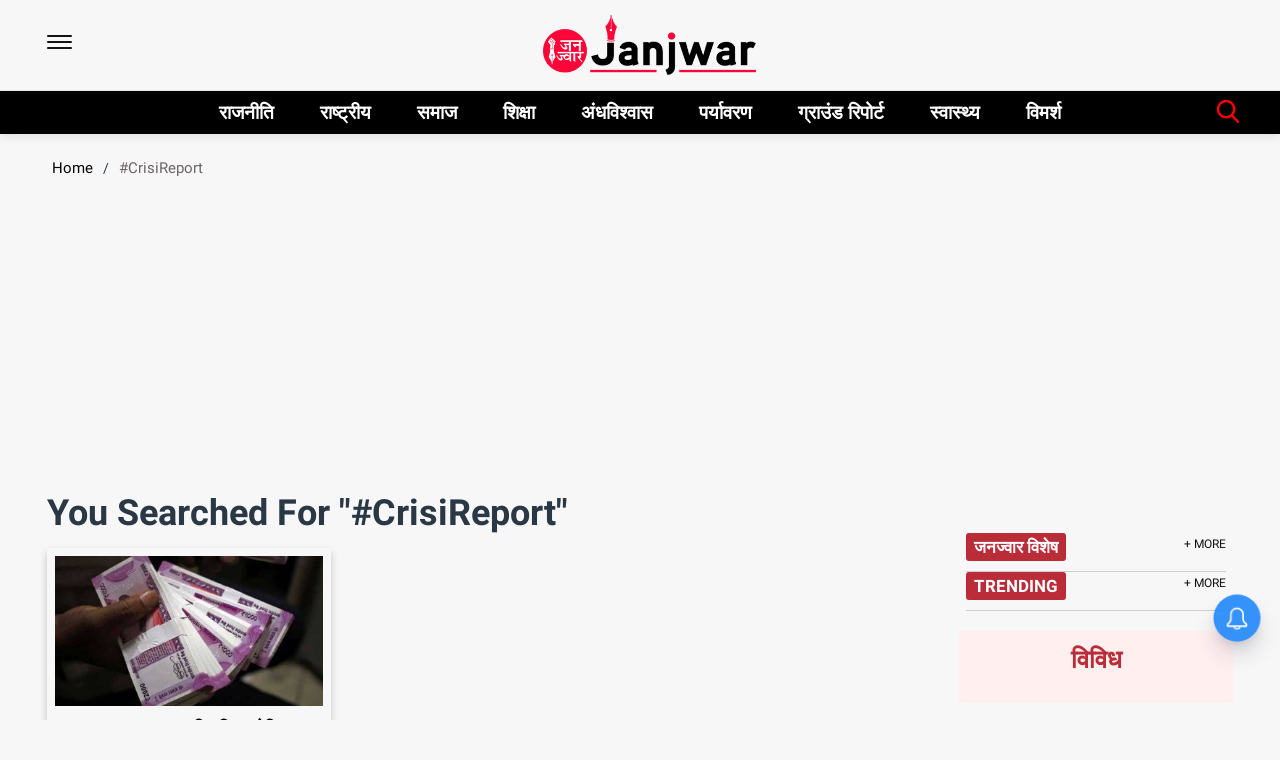

--- FILE ---
content_type: text/html; charset=utf-8
request_url: https://janjwar.com/tags/crisireport
body_size: 42832
content:
<!DOCTYPE html><html lang="hi"><head><title>Read all Latest Updates on and about #CrisiReport</title><link rel="icon" href="/images/ico/favicon.ico?v=1" type="image/x-icon"><link rel="shortcut icon" href="/images/ico/favicon.ico?v=1" type="image/x-icon"><meta charset="UTF-8"><meta content="IE=Edge" http-equiv="X-UA-Compatible"><meta name="viewport" content="width=device-width, initial-scale=1.0, maximum-scale=10.0,user-scalable=yes,minimum-scale=1.0"><script type="application/ld+json">   {
    "@context" : "https://schema.org",
    "@type" : "WebSite",
    "name" : "janjwar",
    "author" : {
      "@type" : "Organization",
      "name" : "janjwar"
    },
    "keywords" : "latest news of #CrisiReport, news about #CrisiReport, get updates on #CrisiReport",
    "interactivityType" : "mixed",
    "inLanguage" : "",
    "headline" : "Read all Latest Updates on and about #CrisiReport",
    "copyrightHolder" : "janjwar",
    "image" : {
      "@context" : "https://schema.org",
      "@type" : "ImageObject",
      "contentUrl" : "/images/logo.png",
      "height": 900,
      "width" : 1500,
      "url" : "/images/logo.png"
     },
    "url" : "https://janjwar.com/tags/crisireport",
    "publisher" : {
      "@type" : "Organization",
       "name" : "janjwar",
       "logo" : {
          "@context" : "https://schema.org",
          "@type" : "ImageObject",
          "contentUrl" : "https://janjwar.com/images/logo.png",
          "height": "60",
          "width" : "600",
          "name"  : "janjwar - Logo",
          "url" : "https://janjwar.com/images/logo.png"
       }
     },
      "mainEntityOfPage": {
           "@type": "WebPage",
           "@id": "https://janjwar.com/tags/crisireport"
        }
  }</script><script type="application/ld+json">   {
    "@context" : "https://schema.org",
    "@type" : "BreadcrumbList",
    "name" : "BreadcrumbList",
    "itemListElement": [{ "@type":"ListItem","position":"1","item":{ "@id":"https://janjwar.com","name":"Home"}},{"@type":"ListItem","position":"2","item":{"@id":"https://janjwar.com/tags/crisireport","@type":"WebPage","name":"#CrisiReport"}}]
  }</script><script type="application/ld+json">   {
    "@context" : "https://schema.org",
    "@type" : "Organization",
    "url" : "https://janjwar.com",
    "name" : "janjwar",
    "sameAs" : ["https://www.facebook.com/janjwar/","https://twitter.com/janjwar_com","https://www.youtube.com/channel/UCz1eFlT3D1GLI5zRzc0rCuQ","https://api.whatsapp.com/send?phone=918076065182&text=मैं janjwar.com से जुड़ना चाहता हूं","https://t.me/janjwar","https://www.instagram.com/janjwar/"], 
    "logo" : {
          "@context" : "https://schema.org",
          "@type" : "ImageObject",
          "contentUrl" : "https://janjwar.com/images/logo.png",
          "height": "60",
          "width" : "600",
          "name"  : "janjwar - Logo",
          "url" : "https://janjwar.com/images/logo.png"
    }
  }</script><script type="application/ld+json">   {
    "@context" : "https://schema.org",
    "@type" : "SiteNavigationElement",
    "name":["राजनीति","राष्ट्रीय","समाज","शिक्षा","अंधविश्वास","पर्यावरण","ग्राउंड रिपोर्ट","स्वास्थ्य","विमर्श"], "url":["https://janjwar.com/rajniti","https://janjwar.com/national","https://janjwar.com/samaj","https://janjwar.com/education","https://janjwar.com/blind-faith","https://janjwar.com/environment","https://janjwar.com/ground-report","https://janjwar.com/health","https://janjwar.com/vimarsh"]
  }</script><script type="application/ld+json">   {
    "@context" : "https://schema.org",
    "@type" : "WebPage",
    "name" : "Read all Latest Updates on and about #CrisiReport",
    "description" : "Get Latest News, Breaking News about #CrisiReport. Stay connected to all updated on #CrisiReport",
    "keywords" : "latest news of #CrisiReport, news about #CrisiReport, get updates on #CrisiReport",
    "inLanguage" : "en",
    "url" : "https://janjwar.com/tags/crisireport",
    "author" : {
      "@type" : "Person",
      "name" : "janjwar"
     },
      "speakable": {
          "@context": "https://schema.org",
          "@type": "SpeakableSpecification",
          "xPath": [
              "/html/head/title",
              "/html/head/meta[@name='description']/@content"
          ]
      },
    "publisher" : {
      "@type" : "Organization",
       "name" : "janjwar",
       "url"  : "https://janjwar.com",
       "sameAs" : ["https://www.facebook.com/janjwar/","https://twitter.com/janjwar_com","https://www.youtube.com/channel/UCz1eFlT3D1GLI5zRzc0rCuQ","https://api.whatsapp.com/send?phone=918076065182&text=मैं janjwar.com से जुड़ना चाहता हूं","https://t.me/janjwar","https://www.instagram.com/janjwar/"],
       "logo" : {
          "@context" : "https://schema.org",
          "@type" : "ImageObject",
          "contentUrl" : "https://janjwar.com/images/logo.png",
          "height": "60",
          "width" : "600"
      }
     }
   }</script><meta name="image" content="/images/logo.png"><meta name="description" content="Get Latest News, Breaking News about #CrisiReport. Stay connected to all updated on #CrisiReport"><meta name="application-name" content="janjwar"><meta name="keywords" content="latest news of #CrisiReport, news about #CrisiReport, get updates on #CrisiReport"><link rel="preload" fetchpriority="low" as="image" href="/images/placeholder.jpg"><link rel="preload" as="font" href="https://fonts.gstatic.com/s/roboto/v20/KFOmCnqEu92Fr1Mu72xKKTU1Kvnz.woff2" crossorigin="anonymous"><link rel="preload" as="font" href="https://fonts.gstatic.com/s/roboto/v20/KFOmCnqEu92Fr1Mu5mxKKTU1Kvnz.woff2" crossorigin="anonymous"><link rel="preload" as="font" href="https://fonts.gstatic.com/s/roboto/v20/KFOmCnqEu92Fr1Mu7mxKKTU1Kvnz.woff2" crossorigin="anonymous"><link rel="preload" as="font" href="https://fonts.gstatic.com/s/roboto/v20/KFOmCnqEu92Fr1Mu4WxKKTU1Kvnz.woff2" crossorigin="anonymous"><link rel="preload" as="font" href="https://fonts.gstatic.com/s/roboto/v20/KFOmCnqEu92Fr1Mu7WxKKTU1Kvnz.woff2" crossorigin="anonymous"><link rel="preload" as="font" href="https://fonts.gstatic.com/s/roboto/v20/KFOmCnqEu92Fr1Mu7GxKKTU1Kvnz.woff2" crossorigin="anonymous"><link rel="preload" as="font" href="https://fonts.gstatic.com/s/roboto/v20/KFOmCnqEu92Fr1Mu4mxKKTU1Kg.woff2" crossorigin="anonymous"><link rel="preload" as="font" href="https://fonts.gstatic.com/s/roboto/v20/KFOlCnqEu92Fr1MmEU9fCRc4AMP6lbBP.woff2" crossorigin="anonymous"><link rel="preload" as="font" href="https://fonts.gstatic.com/s/roboto/v20/KFOlCnqEu92Fr1MmEU9fABc4AMP6lbBP.woff2" crossorigin="anonymous"><link rel="preload" as="font" href="https://fonts.gstatic.com/s/roboto/v20/KFOlCnqEu92Fr1MmEU9fCBc4AMP6lbBP.woff2" crossorigin="anonymous"><link rel="preload" as="font" href="https://fonts.gstatic.com/s/roboto/v20/KFOlCnqEu92Fr1MmEU9fBxc4AMP6lbBP.woff2" crossorigin="anonymous"><link rel="preload" as="font" href="https://fonts.gstatic.com/s/roboto/v20/KFOlCnqEu92Fr1MmEU9fCxc4AMP6lbBP.woff2" crossorigin="anonymous"><link rel="preload" as="font" href="https://fonts.gstatic.com/s/roboto/v20/KFOlCnqEu92Fr1MmEU9fChc4AMP6lbBP.woff2" crossorigin="anonymous"><link rel="preload" as="font" href="https://fonts.gstatic.com/s/roboto/v20/KFOlCnqEu92Fr1MmEU9fBBc4AMP6lQ.woff2" crossorigin="anonymous"><link rel="preload" as="font" href="https://fonts.gstatic.com/s/roboto/v20/KFOlCnqEu92Fr1MmWUlfCRc4AMP6lbBP.woff2" crossorigin="anonymous"><link rel="preload" as="font" href="https://fonts.gstatic.com/s/roboto/v20/KFOlCnqEu92Fr1MmWUlfABc4AMP6lbBP.woff2" crossorigin="anonymous"><link rel="preload" as="font" href="https://fonts.gstatic.com/s/roboto/v20/KFOlCnqEu92Fr1MmWUlfCBc4AMP6lbBP.woff2" crossorigin="anonymous"><link rel="preload" as="font" href="https://fonts.gstatic.com/s/roboto/v20/KFOlCnqEu92Fr1MmWUlfBxc4AMP6lbBP.woff2" crossorigin="anonymous"><link rel="preload" as="font" href="https://fonts.gstatic.com/s/roboto/v20/KFOlCnqEu92Fr1MmWUlfCxc4AMP6lbBP.woff2" crossorigin="anonymous"><link rel="preload" as="font" href="https://fonts.gstatic.com/s/roboto/v20/KFOlCnqEu92Fr1MmWUlfChc4AMP6lbBP.woff2" crossorigin="anonymous"><link rel="preload" as="font" href="https://fonts.gstatic.com/s/roboto/v20/KFOlCnqEu92Fr1MmWUlfBBc4AMP6lQ.woff2" crossorigin="anonymous"><link rel="preload" as="font" href="https://fonts.gstatic.com/s/roboto/v20/KFOlCnqEu92Fr1MmYUtfCRc4AMP6lbBP.woff2" crossorigin="anonymous"><link rel="preload" as="font" href="https://fonts.gstatic.com/s/roboto/v20/KFOlCnqEu92Fr1MmYUtfABc4AMP6lbBP.woff2" crossorigin="anonymous"><link rel="preload" as="font" href="https://fonts.gstatic.com/s/roboto/v20/KFOlCnqEu92Fr1MmYUtfCBc4AMP6lbBP.woff2" crossorigin="anonymous"><link rel="preload" as="font" href="https://fonts.gstatic.com/s/roboto/v20/KFOlCnqEu92Fr1MmYUtfBxc4AMP6lbBP.woff2" crossorigin="anonymous"><link rel="preload" as="font" href="https://fonts.gstatic.com/s/roboto/v20/KFOlCnqEu92Fr1MmYUtfCxc4AMP6lbBP.woff2" crossorigin="anonymous"><link rel="preload" as="font" href="https://fonts.gstatic.com/s/roboto/v20/KFOlCnqEu92Fr1MmYUtfChc4AMP6lbBP.woff2" crossorigin="anonymous"><link rel="preload" as="font" href="https://fonts.gstatic.com/s/roboto/v20/KFOlCnqEu92Fr1MmYUtfBBc4AMP6lQ.woff2" crossorigin="anonymous"><link rel="preload" as="script" href="/scripts/hocalwirecommlightp1.min.bee6c40a.js" crossorigin="anonymous"><link rel="preload" as="script" href="/scripts/hocalwirecommlightp2.min.6e8a4460.js" crossorigin="anonymous"><link rel="preload" as="script" href="/scripts/themelive2js.min.000e552b.js" crossorigin="anonymous"><link rel="preload" as="style" href="/styles/themelive2file.min.5a6119e0.css" crossorigin="anonymous"><meta http-equiv="Content-Language" content="hi"><meta name="google" content="notranslate"><meta name="author" content="janjwar"><meta name="copyright" content="janjwar"><meta name="robots" content="follow, index"><meta name="robots" content="max-image-preview:large"><meta name="HandheldFriendly" content="true"><meta name="referrer" content="origin"><meta name="twitter:card" content="summary_large_image"><meta property="og:url" content="https://janjwar.com/tags/crisireport"><meta property="og:locale" content="hi_IN"><meta name="twitter:url" content="https://janjwar.com/tags/crisireport"><meta property="fb:app_id" content="656805295098940"><meta property="og:type" content="website"><meta property="og:title" content="Read all Latest Updates on and about #CrisiReport"><meta property="og:description" content="Get Latest News, Breaking News about #CrisiReport. Stay connected to all updated on #CrisiReport"><meta property="og:image" itemprop="image" content="/images/logo.png"><meta property="og:author"><meta name="twitter:title" content="Read all Latest Updates on and about #CrisiReport"><meta name="twitter:description" content="Get Latest News, Breaking News about #CrisiReport. Stay connected to all updated on #CrisiReport"><meta name="twitter:image" content="/images/logo.png"><meta property="og:image:width" content="1200"><meta property="og:image:height" content="630"><!-- include dnsprefetch--><script type="f1b356a55ae9f98dc01661aa-text/javascript">window.dynamicPage ="";
window.support_article_infinite_scroll ="true";
window.similar_news_infinite_scroll ="true";
window.xhrPageLoad ="";
window.isNewsArticlePage ="";</script><script type="f1b356a55ae9f98dc01661aa-text/javascript">window.ignoreCoreScripts = "true";
window.exclude_dynamic_links_only =  "";
window.disable_unveil = "";
window.enableTransliteration = "";
window.extra_whatsapp_share_message = "";

window.auto_play_videos_in_view = "";
window.comment_post_as = "";

</script><script type="f1b356a55ae9f98dc01661aa-text/javascript">window.load_theme_resource_after_pageLoad = "true"
</script><script type="f1b356a55ae9f98dc01661aa-text/javascript">window.single_source_news_url = ""
window.popup_ad_cookie_duration = ""
window.popup_ad_display_duration = ""
window.road_blocker_ad_cookie_duration=""
window.road_blocker_ad_display_duration=""
window.epaperClipRatio="7"
window.scriptLoadDelay=parseInt("2500")
window.scriptLoadDelayExternalScripts=parseInt("")
window.windowLoadedDelay=parseInt("")
window.exclude_common_ga="true"
window.exclude_all_ga=""
window.payment_success_redirect_url = ""
window.refresh_pages_on_interval = {};
window.refresh_pages_on_interval_using_ajax = {};

window.maxAllowCropHeightFactor = ""
window.clipLogo = ""
window.disable_hcomment_email_mandatory = ""
window.disable_hcomment_name_mandatory = ""
window.track_pageview_only_once_infinite =  ""

window.sidekick_ad_cookie_duration = ""
window.sidekick_ad_display_duration = ""
window.sidekick_ad_autostart_duration = ""
window.pushdown_ad_close_duration = ""

window.ignore_webp_supprt_check = ""
window.max_dynamic_links_count = ""

window.use_non_ajax_path_for_mixin =  ""
window.no_show_initial_popup =  ""

window.use_advance_search_as_default = ""
window.locationContentPage = ""
window.showUTMCookie = ""
window.updateXHRCanonicalToSelf = ""
window.makeDynamicXHRPageDirectUrl = ""
window.showPopUpToFillProfileDetails = ""
window.mandatoryProfileCookieDuration = ""</script><script async="" src="https://www.googletagmanager.com/gtag/js?id=G-8LTBN4Y498" type="f1b356a55ae9f98dc01661aa-text/javascript"></script><script type="f1b356a55ae9f98dc01661aa-text/javascript">var cMap = {"content_url":"/tags/crisireport","page_type":"tags","content_id":"NA","content_type":"listing","create_by_author_name":"NA","create_by_author_id":"NA","title":"NA","published_date":"NA","modification_date":"NA","author_name":"NA","author_url":"NA","author_id":"NA","primary_category_name":"NA","primary_category_id":"NA","secondary_category_name":"NA","secondary_category_id":"NA","word_count":"NA","error_status":"NA"}
window.dataLayer = window.dataLayer || [];
function gtag(){dataLayer.push(arguments);}
gtag('js', new Date());
gtag('config', 'G-8LTBN4Y498',cMap);</script><script type="f1b356a55ae9f98dc01661aa-text/javascript">window.FBCODE = "656805295098940";</script><script type="f1b356a55ae9f98dc01661aa-text/javascript">window.COMSCORECODE = "39547594";</script><script type="f1b356a55ae9f98dc01661aa-text/javascript">window.insetLinkInCopy = '' || true;
window.insetLinkInCopyLoggedIn = '';
</script><script type="f1b356a55ae9f98dc01661aa-text/javascript">window.userDataToBePassedBack = {};</script><script type="f1b356a55ae9f98dc01661aa-text/javascript">window.externalResourcesVersion = "1";
window.externalResources = "https://pagead2.googlesyndication.com/pagead/js/adsbygoogle.js,https://www.instagram.com/embed.js,https://securepubads.g.doubleclick.net/tag/js/gpt.js,https://platform.twitter.com/widgets.js";
window.externalResourcesLength = "4";</script><script type="f1b356a55ae9f98dc01661aa-text/javascript">window.Constants = {"url":{"xhrLogin":"/xhr/admin/login/loginUser","xhrLoginOrRegister":"/xhr/admin/login/loginOrRegisterUser","xhrRegister":"/xhr/admin/login/registerUser","xhrVerify":"/xhr/admin/login/verifyUser","xhrVerifyEmail":"/xhr/admin/login/verifyEmail","xhrForgotPassword":"/xhr/admin/login/forgotPassword","xhrResetPassword":"/xhr/admin/login/reset-password","xhrLogout":"/xhr/admin/login/logout","xhrRegenerateEmailCode":"/xhr/admin/login/regenerateEmailCode","xhrRegenerateWhatsAppLink":"/xhr/admin/login/regenerateWhatsAppLink"}};</script><script type="f1b356a55ae9f98dc01661aa-text/javascript">window.enable_webp_images = "true";</script><script type="f1b356a55ae9f98dc01661aa-text/javascript">window.userDeviceType = "d";</script><script type="f1b356a55ae9f98dc01661aa-text/javascript">window.hasIntagram = ""
window.hasTwitter = ""
window.isIOS = ""
window.sendNewsReadState = "true"
window.image_quality_percentage = ""
window.enable_js_image_compress = ""
window.local_date_time_format = ""
window.partnerName  = ""
window.partnerCopyrightName  = ""
window.ignoreInitialDFPIdChange = "";
window.tooltipMobileSidePadding = "";

window.isAdFree = "0";

window.isPremiumContent = "";
window.delaySecThemeScriptsAction = ""
window.delaySecThemeScriptsActionOthers = ""

window.ignore_also_read_image = ""

window.ip_based_login_enabled = ""; 
window.chars_per_min_read = "1000";
window.user_review_content_id = "";
window.user_review_content_id_ugc = "";
window.custom_data_to_be_passed = "";
window.includePartyTownScript = "";
window.open_paymentgate_default_on_checkout ="";
window.adCustomContentName = "";
window.subscriptionPageUrl = "";

window.externalSubscriberLandingUrl = "";
window.partner_coupon_discount_message = "";

window.autoSlideGallery = "";
window.autoSlideGalleryTimeout = "";

window.isContentPageForSubscription = "";


window.refresh_website_in_interval_using_ajax = "/";

window.callValidateIPLoginAlways = "/";

window.ignoreAddingRandonQueryInYoutubeResize = "";

window.convertToNepaliDate = "";

window.articleViewScrollInfiniteOffset = "";

window.road_blocker_ad_delayed_duration = "";
window.popup_ad_delayed_duration = "";
window.adBlockerCookieShowDuration = "";
window.removeValidateCaptchaInRegister = "";
window.partnerOriginalName = "";
</script><!-- -if(typeof data!="undefined" && data['extra_header_tags'] && data['extra_header_tags']['templateData'] && data['extra_header_tags']['templateData']['content']){--><!--     !{data['extra_header_tags']['templateData']['content']}--><!-- -}--><style type="text/css" class="styles">body img,iframe,video{max-width:100%}.hide-scroll{overflow:hidden}img{height:auto}.details-content-story iframe.note-video-clip{width:100%}body,html{-webkit-overflow-scrolling:touch}#content{-webkit-overflow-scrolling:touch}#content{height:100%}#main #content{display:inline}.hide{display:none!important}.soft-hide{display:none}.bg-404{background:url(/images/404.jpg);background-repeat:no-repeat;background-size:100%;background-position:center;background-blend-mode:screen;min-height:400px;text-align:center}.bg-404 .error404-content{background:#fff;padding:20px;font-size:30px;opacity:.8}a img{max-width:100%}.newsSocialIcons li a{color:#fff}.newsSocialIcons li a:hover{text-decoration:none!important}.newsSocialIcons li a i{margin-right:4px}.newsSocialIcons{width:100%;display:inline-block;text-align:right}.newsSocialIcons a{padding:5px;display:inline-block}.hocalwire-cp-authors-social,.newsSocialIcons ul{width:100%;padding-left:0}.hocalwire-cp-authors-social{text-align:left}.newsSocialIcons li{list-style:none!important;width:25px;height:25px;text-decoration:none;font-family:Oswald!important;text-transform:uppercase;background:0 0;opacity:1;line-height:30px;padding:0;margin:0 3px;position:relative}.newsSocialIcons li a{color:#fff;height:21px}.newsSocialIcons li a:hover{text-decoration:none!important}.newsSocialIcons li a i{margin-right:4px}.newsSocialIcons li.facebook,.sticky li.facebook{border:0 solid #314b83;background-color:#4769a5}.newsSocialIcons li.whatsapp,.sticky li.whatsapp{border:0 solid #65bc54;background-color:#65bc54}.newsSocialIcons li.telegram,.sticky li.telegram{border:0 solid #379be5;background-color:#379be5}.newsSocialIcons li.pintrest{border:0;background-color:#d50c22}.newsSocialIcons li.twitter,.sticky li.twitter{border:0 solid #000;background-color:#000}.newsSocialIcons li.googleplus{border:0 solid #ab2b1d;background-color:#bf3727}.newsSocialIcons li.gplus{border:0 solid #ab2b1d;background-color:#bf3727}.newsSocialIcons li.linkedin,.sticky li.linkedin{border:0 solid #278cc0;background-color:#2ba3e1}.newsSocialIcons li.tumblr{border:0 solid #2c3c4c;background-color:#34495e}.newsSocialIcons li.pinterest,.sticky li.printrest{border:0 solid #ae1319;background-color:#cd252b}.newsSocialIcons li.email{border:0 solid #4b3b3b;background-color:#4b3b3b}.newsSocialIcons li.mail,.sticky li.mail{border:0 solid #18ae91;background-color:#1abc9c}.sticky li.email,.sticky li.mail{border:0 solid #4b3b3b;background-color:#4b3b3b}.newsSocialIcons li.print{border:0 solid #000;background-color:#000}.sticky li.print{border:0 solid #000;background-color:#000}.newsSocialIcons li.youtube{border:0 solid #e62117;background-color:#e62117}.newsSocialIcons li.insta{border:0 solid #0526c5;background-color:#0526c5}.newsSocialIcons li img{vertical-align:top}.newsSocialIcons ul{border-radius:3px;padding:5px;z-index:10;float:left;clear:both}.newsSocialIcons.right-navigation ul li+li{display:none;float:left;border-radius:30px;padding-top:2px}.newsSocialIcons li{float:left;border-radius:30px}.listing-social-share .newsSocialIcons li{border-radius:30px!important}.margin-top10{margin-top:10px}.sticky-container{position:fixed;top:40%;z-index:11111111111}.sticky-container ul li p{padding:5px}.sticky li.facebook{border:0 solid #314b83;background-color:#4769a5}.sticky li.twitter{border:0 solid #000;background-color:#000}.sticky li.googleplus{border:0 solid #ab2b1d;background-color:#bf3727}.sticky li.gplus{border:0 solid #ab2b1d;background-color:#bf3727}.sticky li.linkedin{border:0 solid #278cc0;background-color:#2ba3e1}.sticky li.tumblr{border:0 solid #2c3c4c;background-color:#34495e}.sticky li.pinterest{border:0 solid #ae1319;background-color:#cd252b}.sticky li.mail{border:0 solid #18ae91;background-color:#1abc9c}.sticky li.youtube{border:0 solid #e62117;background-color:#e62117}.sticky-container .fab{background:#03a9f4;width:37px;height:37px;text-align:center;color:#fff;box-shadow:0 0 3px rgba(0,0,0,.5),3px 3px 3px rgba(0,0,0,.25);position:fixed;right:1/4 * 3 * 64px;font-size:2.6667em;display:inline-block;cursor:default;bottom:100px;right:10px;z-index:10;box-sizing:border-box;padding:0 8px}.sticky-container .fab .not-logged-in img{vertical-align:top}.sticky-container .fab .logged-in img{vertical-align:top}.sticky-container .fab.child{right:(64px - 1 / 3 * 2 * 64px)/2 + 1/4 * 3 * 64px;width:1/3 * 2 * 64px;height:1/3 * 2 * 64px;display:none;opacity:0;font-size:2em}.sticky .fab img{height:auto;width:auto}.backdrop{position:fixed;top:0;left:0;width:100%;height:100%;background:#ececec;opacity:.3;display:none}#masterfab img{margin:auto;display:block;height:auto}#masterfab{padding:10px;max-width:38px;box-sizing:border-box}.details-content-story{overflow:hidden;display:inherit}.cd-top{cursor:pointer;position:fixed;bottom:100px;left:10px;width:35px;height:35px;background-color:#434343;box-shadow:0 0 10px rgba(0,0,0,.05);overflow:hidden;text-indent:100%;white-space:nowrap;background:rgba(232,98,86,.8) url(/images/cd-top-arrow.svg) no-repeat center 50%;visibility:hidden;opacity:0;-webkit-transition:opacity .3s 0s,visibility 0s .3s;-moz-transition:opacity .3s 0s,visibility 0s .3s;transition:opacity .3s 0s,visibility 0s .3s}.cd-top.cd-fade-out,.cd-top.cd-is-visible,.no-touch .cd-top:hover{-webkit-transition:opacity .3s 0s,visibility 0s 0s;-moz-transition:opacity .3s 0s,visibility 0s 0s;transition:opacity .3s 0s,visibility 0s 0s}.cd-top.cd-is-visible{visibility:visible;opacity:1;z-index:9999}.cd-top.cd-fade-out{opacity:.5}@-webkit-keyframes placeHolderShimmer{0%{background-position:-468px 0}100%{background-position:468px 0}}@keyframes placeHolderShimmer{0%{background-position:-468px 0}100%{background-position:468px 0}}.mixin-loader-wrapper{background-color:#e9eaed;color:#141823;padding:5px;border:1px solid #ccc;margin:0 auto 1em}.mixin-loader-item{background:#fff;border:1px solid;border-color:#e5e6e9 #dfe0e4 #d0d1d5;border-radius:3px;padding:12px;margin:0 auto}.placeholder_top{background:#fff;padding:5px;display:inline-block}.mixin-placeholder-details-wrapper{z-index:99;left:30%;display:inline-block;top:50px;color:#000;background:#0f0f0f;color:#fff;padding:10px}.placeholder_top .animated-background{-webkit-animation-duration:1s;animation-duration:1s;-webkit-animation-fill-mode:forwards;animation-fill-mode:forwards;-webkit-animation-iteration-count:infinite;animation-iteration-count:infinite;-webkit-animation-name:placeHolderShimmer;animation-name:placeHolderShimmer;-webkit-animation-timing-function:linear;animation-timing-function:linear;background:#f6f7f8;background:#eee;background:-webkit-gradient(linear,left top,right top,color-stop(8%,#eee),color-stop(18%,#ddd),color-stop(33%,#eee));background:-webkit-linear-gradient(left,#eee 8%,#ddd 18%,#eee 33%);background:linear-gradient(to right,#eee 8%,#ddd 18%,#eee 33%);-webkit-background-size:800px 104px;background-size:800px 104px}.hocal_col{width:100%;padding-top:5px;padding-bottom:5px}.padding_10{padding:10%}.padding_20{padding:20%}.placeholder_top .img.small{height:60px;max-width:80px}.placeholder_top .img.medium{height:150px;max-width:250px}.placeholder_top .img.big{height:300px;max-width:500px}.placeholder_top .img.supper-big{height:450px;max-width:750px}.content{margin-bottom:10px}.placeholder_top .content.small{height:10px;padding-left:5px;padding-right:5px}.placeholder_top .content.medium{height:20px;padding-left:10px;padding-right:10px}.placeholder_top .content.large{height:30px;padding-left:15px;padding-right:15px}.hocal_col_12{width:100%}.hocal_col_9{width:75%}.hocal_col_8{width:60%}.hocal_col_6{width:50%}.hocal_col_4{width:33%}.hocal_col_3{width:25%}.hocal_row{display:block}.hocal_col{display:block;float:left;position:relative}.placeholder_top .play{display:block;width:0;height:0;border-top:$size solid transparent;border-bottom:$size solid transparent;border-left:($size*$ratio) solid $foreground;margin:($size * 2) auto $size auto;position:relative;z-index:1;transition:all $transition-time;-webkit-transition:all $transition-time;-moz-transition:all $transition-time;left:($size*.2)}.placeholder_top .play:before{content:'';position:absolute;top:-75px;left:-115px;bottom:-75px;right:-35px;border-radius:50%;z-index:2;transition:all .3s;-webkit-transition:all .3s;-moz-transition:all .3s}.placeholder_top .play:after{content:'';opacity:0;transition:opacity .6s;-webkit-transition:opacity .6s;-moz-transition:opacity .6s}.details-content-story .inside_editor_caption.float-left,.details-content-story img.float-left{padding-right:10px;padding-bottom:10px;float:left;left:0}.details-content-story .inside_editor_caption.float-right,.details-content-story img.float-right{padding-left:10px;padding-bottom:10px;float:right;right:0}.details-content-story .image_caption{background:0 0}.details-content-story div,.details-content-story p{margin-bottom:15px!important;line-height:1.4;margin:0 auto}.details-content-story div.pasted-from-word-wrapper{margin-bottom:0!important}.details-content-story div.inside_editor_caption{display:none}.details-content-story .inside_editor_caption.edited-info{display:block}.details-content-story img{max-width:100%}.details-content-story .inside_editor_caption.float-left{margin-top:10px}.details-content-story .inside_editor_caption.float-right{margin-top:10px}.details-content-story img.float-none{margin:auto;float:none}.details-content-story .inside_editor_caption{font-size:16px;padding:2px;text-align:center;bottom:-20px;width:100%}.details-content-story .image-and-caption-wrapper{position:relative;margin-bottom:20px}.image-and-caption-wrapper{max-width:100%!important}.details-content-story .image-and-caption-wrapper.float-left{float:left;padding-right:10px;padding-bottom:10px}.details-content-story .image-and-caption-wrapper.float-right{float:right;padding-left:10px;padding-bottom:10px}.details-content-story .image-and-caption-wrapper.float-none{float:none;display:block;clear:both;left:0!important;margin:0 auto}.details-content-story .image-and-caption-wrapper.float-none img{display:block}.details-content-story .hide-on-web{display:none!important}.hide-on-web{display:none!important}.details-content-story .template-wrapper{padding:2px;width:100%}.details-content-story .template-wrapper .delete-lists-wrapper button{display:none}.details-content-story .template-wrapper .action-btn-wrapper{display:none}.details-content-story .list-item-heading{font-size:18px;margin-bottom:20px}.details-content-story li.list-item{margin-bottom:20px}.details-content-story .action-btn-wrapper span{padding:5px;margin:2px;background:#ccc}.details-content-story .template-wrapper{padding:2px;width:100%}.details-content-story .template-wrapper .delete-lists-wrapper{float:right;margin-top:10px}.details-content-story .template-wrapper .delete-lists-wrapper button{padding:10px;margin-right:10px;margin-top:-5px}.details-content-story .template-wrapper li.list-item{width:100%}.details-content-story .template-wrapper .action-btn-wrapper{float:left;margin-right:20px}.details-content-story .list-items-wrapper li{border:none!important}.details-content-story .list-items-wrapper.unordered-list ul{list-style-type:square}.modal_wrapper_frame{position:fixed;width:100%;top:0;height:100%;background:rgba(0,0,0,.7);opacity:1;z-index:9999999999}.modal_wrapper_frame #modal-content{position:absolute;left:20%;top:20%;right:20%;bottom:20%;border:1px solid #ccc;background:#fff}.modal_wrapper_frame .cross-btn{right:10px;top:10px;position:absolute;font-size:20px;cursor:pointer;padding:5px;z-index:9999}.modal_wrapper_frame iframe{width:100%;height:100%}.hocal_hide_on_desktop{display:none!important}.hocal_hide_on_mobile{display:block!important}.placeholder_top{width:100%}.placeholder_top .hocal_col{padding:5px;box-sizing:border-box}.also-read-media{display:none}.also-read-media-wrap{display:none}@media screen and (max-width:767px){.bg-404 .error404-content{background:#fff;padding:10px;font-size:20px}.hocal_hide_on_mobile{display:none!important}.hocal_hide_on_desktop{display:block!important}.modal_wrapper_frame #modal-content{left:2%;top:2%;right:2%;bottom:2%}.details-content-story .image-and-caption-wrapper.float-left,.details-content-story .image-and-caption-wrapper.float-right{display:inline;max-width:100%!important;float:none!important;padding:0!important}.details-content-story .inside_editor_caption.float-right,.details-content-story img.float-right{display:inline;max-width:100%!important;float:none!important;padding:0!important}.details-content-story .inside_editor_caption.float-left,.details-content-story img.float-left{display:inline;max-width:100%!important;float:none!important;padding:0!important}}#comments iframe{width:100%!important}#bottom_snackbar{width:30%;position:fixed;z-index:1;bottom:0;z-index:999999999999999999999999999999999999999999999999999999999999999999999;left:70%;background:#333}#bottom_snackbar .close-btn{position:absolute;right:3px;top:3px;padding:1px 8px;cursor:pointer;z-index:9999999999;font-size:20px;color:#fff}#bottom_snackbar.right{left:70%}#bottom_snackbar.left{left:0}#bottom_snackbar.center{left:35%}.bottom_snackbar_content{background:#0582e2}@media screen and (max-width:767px){#bottom_snackbar{width:100%}#bottom_snackbar,#bottom_snackbar.center,#bottom_snackbar.left,#bottom_snackbar.right{left:0}}.login-btn-in-message{color:#00f;text-decoration:underline;cursor:pointer;font-size:16px}.show-pass-wrap{float:right}#news_buzz_updates .buzz-timeline-wrapper{background:#f7f8f9}.buzz-timeline-wrapper .load-more-update-wrapper{text-align:center;cursor:pointer;width:100%}.buzz-timeline-wrapper .load-more-update-wrapper a{background:red;color:#fff;padding:4px 25px;display:inline-block;margin-bottom:10px}.buzz-timeline-wrapper .timeline{position:relative;max-width:1200px;margin:0 auto}.buzz-timeline-wrapper .timeline::after{content:'';position:absolute;width:6px;background-color:#c5c5c5;top:0;bottom:0;left:10%;margin-left:-3px}.buzz-timeline-wrapper .buzz-container{padding:10px 40px;position:relative;background-color:inherit;width:90%;list-style:none;box-sizing:border-box}.buzz-timeline-wrapper .buzz-container::after{content:'';position:absolute;width:25px;height:25px;right:-17px;background-color:#fff;border:4px solid #c5c5c5;top:15px;border-radius:50%;z-index:1}.buzz-timeline-wrapper .left{left:0}.buzz-timeline-wrapper .right{left:10%;text-align:right!important;float:none!important;margin-left:0!important}.buzz-timeline-wrapper .left::before{content:" ";height:0;position:absolute;top:22px;width:0;z-index:1;right:30px;border:medium solid #fff;border-width:10px 0 10px 10px;border-color:transparent transparent transparent #fff}.buzz-timeline-wrapper .right::before{content:" ";height:0;position:absolute;top:22px;width:0;z-index:1;left:30px;border:medium solid #fff;border-width:10px 10px 10px 0;border-color:transparent #fff transparent transparent}.buzz-timeline-wrapper .right::after{left:-13px}.buzz-timeline-wrapper .buzz_date{font-size:12px;color:#666}.buzz-timeline-wrapper .content{padding:10px 15px;background-color:#fff;position:relative;border-radius:6px;text-align:left}.buzz-timeline-wrapper .list_image{width:25%}.buzz-timeline-wrapper h2{margin-bottom:0!important;font-size:16px;margin-top:0;background:#fff;font-weight:400}.buzz_story{font-size:15px}.buzz-timeline-wrapper .buzz-image{float:left;margin-right:10px;max-width:50%}.buzz-timeline-wrapper .image-and-caption-wrapper{text-align:center;position:relative;display:inline-block;float:none!important;width:100%!important}.buzz-timeline-wrapper .image-and-caption-wrapper img{max-height:400px;width:auto!important;float:none!important}.buzz-timeline-wrapper .image_caption{background:#fff!important}.buzz-parent-wrapper .news_updates_heading{text-align:center}.buzz-parent-wrapper .news_updates_heading a{border-bottom:2px solid #ccc;padding-left:10px;padding-right:10px}@media screen and (max-width:600px){.buzz-timeline-wrapper .buzz-image{float:none;margin-right:0;max-width:1000%}.buzz-timeline-wrapper .list_image{width:100%}.buzz-timeline-wrapper .timeline::after{left:31px}.buzz-timeline-wrapper .buzz-container{width:100%;padding-left:70px;padding-right:25px}.buzz-timeline-wrapper .buzz-container::before{left:60px;border:medium solid #fff;border-width:10px 10px 10px 0;border-color:transparent #fff transparent transparent}.buzz-timeline-wrapper .left::after,.buzz-timeline-wrapper .right::after{left:17px}.buzz-timeline-wrapper .right{left:0}.buzz-timeline-wrapper .timeline::after{background-color:transparent}.buzz-timeline-wrapper .buzz-container{padding-left:10px;padding-right:10px}.buzz-timeline-wrapper .buzz-container::after{background-color:transparent;border:0 solid #c5c5c5}.buzz-timeline-wrapper .content{box-shadow:0 4px 8px 0 rgba(0,0,0,.2);transition:.3s}.buzz-timeline-wrapper .right::before{display:none}#news_buzz_updates .buzz-timeline-wrapper{background:#fff}.buzz-timeline-wrapper .timeline{padding:0}}.nextpage.divider{display:none;font-size:24px;text-align:center;width:75%;margin:40px auto}.nextpage.divider span{display:table-cell;position:relative}.nextpage.divider span:first-child,.nextpage.divider span:last-child{width:50%;top:13px;-moz-background-size:100% 2px;background-size:100% 2px;background-position:0 0,0 100%;background-repeat:no-repeat}.nextpage.divider span:first-child{background-image:-webkit-gradient(linear,0 0,0 100%,from(transparent),to(#000));background-image:-webkit-linear-gradient(180deg,transparent,#000);background-image:-moz-linear-gradient(180deg,transparent,#000);background-image:-o-linear-gradient(180deg,transparent,#000);background-image:linear-gradient(90deg,transparent,#000)}.nextpage.divider span:nth-child(2){color:#000;padding:0 5px;width:auto;white-space:nowrap}.nextpage.divider span:last-child{background-image:-webkit-gradient(linear,0 0,0 100%,from(#000),to(transparent));background-image:-webkit-linear-gradient(180deg,#000,transparent);background-image:-moz-linear-gradient(180deg,#000,transparent);background-image:-o-linear-gradient(180deg,#000,transparent);background-image:linear-gradient(90deg,#000,transparent)}.next-page-loader h2{color:#000;margin:0;font:.8em verdana;margin-top:20px;text-transform:uppercase;letter-spacing:.1em}.next-page-loader span{display:inline-block;vertical-align:middle;width:.6em;height:.6em;margin:.19em;background:#222;border-radius:.6em;animation:loading 1s infinite alternate}.next-page-loader span:nth-of-type(2){background:#222;animation-delay:.2s}.next-page-loader span:nth-of-type(3){background:#222;animation-delay:.4s}.next-page-loader span:nth-of-type(4){background:#222;animation-delay:.6s}.next-page-loader span:nth-of-type(5){background:#222;animation-delay:.8s}.next-page-loader span:nth-of-type(6){background:#222;animation-delay:1s}.next-page-loader span:nth-of-type(7){background:#222;animation-delay:1.2s}.pagi_wrap{width:100%;position:relative;position:relative}.pagi_wrap ul{margin:auto;display:block;text-align:center;width:100%;position:relative}.pagi_wrap ul li{display:inline-block;margin:0 15px;text-align:center;position:relative}.pagi_wrap ul li.active a{cursor:default}.pagi_wrap ul li span{color:#333;vertical-align:middle;display:inline-block;font-size:20px;line-height:45px;width:45px;height:45px;background:#dfebf9;text-align:center;border-radius:50%}.pagi_wrap ul li.active span{background:#ccc}.hocalwire-cp-authors-social,.newsSocialIcons ul{width:100%;padding-left:0}.hocalwire-cp-authors-social{text-align:center}.hocalwire-cp-authors-social li{width:20px;height:20px;padding:4px;margin:5px;display:inline-block}.hocalwire-cp-authors-social li:first-child{margin-left:0}.hocalwire-cp-authors-social li a{height:20px;position:relative;display:block}.hocalwire-cp-authors-social li.facebook,.hocalwire-cp-authors-social1 li.facebook{border:0 solid #314b83;background-color:#4769a5}.hocalwire-cp-authors-social li.twitter,.hocalwire-cp-authors-social1 li.twitter{border:0 solid #000;background-color:#000}.hocalwire-cp-authors-social li.googleplus,.hocalwire-cp-authors-social1 li.googleplus{border:0 solid #ab2b1d;background-color:#bf3727}.hocalwire-cp-authors-social li.gplus,.hocalwire-cp-authors-social1 li.gplus{border:0 solid #ab2b1d;background-color:#bf3727}.hocalwire-cp-authors-social li.linkedin,.hocalwire-cp-authors-social1 li.linkedin{border:0 solid #278cc0;background-color:#2ba3e1}.hocalwire-cp-authors-social li.dark{background-color:#ccc!important}.insert-more-buzz-here{display:inline-block;position:relative;width:100%}@keyframes loading{0%{opacity:0}100%{opacity:1}}#details-bottom-element-for-infinite-scroll{text-align:center}#state-selection{display:none}.details-content-story blockquote{width:100%;text-align:center}.details-content-story iframe{display:block;margin:0 auto;max-width:100%}.details-content-story video{width:100%;max-height:450px}.details-content-story video.hocal-uploaded-video.audio-file{max-height:70px}twitter-widget{margin:0 auto}.epaper-datepicker-img{display:inline-block;max-width:20px;position:absolute;top:10px;left:10px}.inline-block{position:relative}#epaper-datepicker{padding-left:30px}.track-on-infinite-scroll-view{min-height:1px}.cd-top{right:10px;left:auto}.buzz-timeline-wrapper .load-more-update-wrapper a.next-page-live-update,.buzz-timeline-wrapper .load-more-update-wrapper a.prev-page-live-update,.next-page-live-update,.prev-page-live-update{float:right;margin-left:10px;margin-right:10px;margin-top:20px;background:0 0;color:#000}.view-all-updates-xhr-wrap{display:block;width:100%;margin-top:20px;margin-bottom:20px;text-align:center}.view-all-updates-xhr-wrap a{background:#000!important;color:#fff!important;padding:10px 20px}.blog-share-socials-light{text-align:right}.blog-share-socials-light li{display:inline-block;position:relative;max-width:25px;margin:0 6px;border-radius:10px;text-align:right;padding:5px;box-sizing:border-box}.no-more-updates{text-align:center;color:#000;background:#cfcfcf;font-size:23px;padding:40px;margin-bottom:20px}.news-updates-pagination{width:100%;text-align:center;margin-top:20px;margin-bottom:20px;display:inline-block}.news-updates-pagination a{padding:10px;background:#000;margin:5px;color:#fff}.buzz-list-wrapper h2{padding-left:0;clear:none}.buzz-list-wrapper .latest_item h2 a{color:#000;font-size:18px;font-weight:700}.buzz-list-wrapper p{line-height:1.5}.hocalwire-editor-list li p{display:inline}.buzz-list-wrapper ul.hocalwire-editor-list li,.details-content-story ul li,.details-content-story ul.hocalwire-editor-list li{display:block!important;margin-bottom:15px}.buzz-list-wrapper ul.hocalwire-editor-list li:before,.details-content-story ul li::before,.details-content-story ul.hocalwire-editor-list li::before,.hocal_short_desc li::before{content:"\2022";color:#000;font-weight:700;display:inline-block;width:25px;margin-left:0;font-size:30px;vertical-align:sub}.details-content-story table{width:100%;margin-bottom:10px;margin-top:10px;display:block;overflow-x:scroll;border-spacing:0;border-collapse:collapse}.details-content-story table td,.details-content-story table th,.details-content-story table tr{border:1px solid #000;padding:5px;text-align:left;font-size:14px}.details-content-story table thead{background:#eaeaea}.details-content-story .h-embed-wrapper .twitter-tweet,.details-content-story .h-embed-wrapper>div{margin-left:auto;margin-right:auto}.fluid-width-video-wrapper{padding-top:0!important;display:inline-block;height:500px}.fluid-width-video-wrapper embed,.fluid-width-video-wrapper object{max-height:500px}.single-post-title{text-transform:inherit}.subscription-btn-on-login{display:none}#left-ad-full-screen{position:fixed;height:80%;top:20%;width:140px;left:10px}#right-ad-full-screen{position:fixed;height:80%;top:20%;width:140px;right:10px}.pasted-from-word-wrapper>div{margin-bottom:15px}iframe.instagram-media{margin:0 auto!important;width:100%!important;position:relative!important}.scroll div{display:inline-block}.loop-nav.pag-nav{background:#fff}.pag-nav{font-size:12px;line-height:20px;font-weight:700;text-align:center}.loop-nav{border-top:0 solid #ddd}.loop-nav-inner{border-top:1px solid #fff;padding:20px 0}.wp-pagenavi{clear:both}.pagenavi span{text-decoration:none;border:1px solid #bfbfbf;padding:3px 5px;margin:2px}.pag-nav a,.pag-nav span{color:#555;margin:0 4px 4px;border:1px solid #ccc;-webkit-border-radius:3px;border-radius:3px;display:inline-block;padding:4px 8px;background-color:#e7e7e7;background-image:-ms-linear-gradient(top,#eee,#e7e7e7);background-image:-moz-linear-gradient(top,#eee,#e7e7e7);background-image:-o-linear-gradient(top,#eee,#e7e7e7);background-image:-webkit-gradient(linear,left top,left bottom,from(#eee),to(#e7e7e7));background-image:-webkit-linear-gradient(top,#eee,#e7e7e7);background-image:linear-gradient(top,#eee,#e7e7e7);-webkit-box-shadow:inset 0 1px 0 #fff,0 1px 1px rgba(0,0,0,.1);box-shadow:inset 0 1px 0 #fff,0 1px 1px rgba(0,0,0,.1)}.pag-nav span{color:#999}.pag-nav .current{background:#f7f7f7;border:1px solid #bbb;-webkit-box-shadow:inset 0 1px 5px rgba(0,0,0,.25),0 1px 0 #fff;box-shadow:inset 0 1px 5px rgba(0,0,0,.25),0 1px 0 #fff}.pag-nav span{color:#999}.wp-pagenavi a:hover,.wp-pagenavi span.current{border-color:#000}.wp-pagenavi span.current{font-weight:700}.hocal-draggable iframe.note-video-clip{width:100%}.hocal-draggable iframe,.hocal-draggable video{text-align:center}.details-content-story ol,ol.hocalwire-editor-list{counter-reset:num_cntr;padding-left:35px}.details-content-story ol li,ol.hocalwire-editor-list li{counter-increment:num_cntr;position:relative;margin-bottom:10px}.blog-share-socials-light li,.buzz-list-wrapper .listing-items li,.sticky-container ul{list-style:none!important}.blog-share-socials-light li::before,.buzz-list-wrapper .listing-items li::before,.sticky-container ul{content:''}.sticky-container .fab img{padding:2px;margin-top:-10px}.native-fb-wrap.facebook{display:inline-block;float:left;margin-top:8px;margin-right:10px}.amp-flying-carpet-wrapper{overflow:hidden}.amp-flying-carpet-text-border{background:#000;color:#fff;padding:.25em}.amp-fx-flying-carpet{height:300px;overflow:hidden;position:relative}.amp-fx-flying-carpet-clip{position:absolute;top:0;left:0;width:100%;height:100%;border:0;margin:0;padding:0;clip:rect(0,auto,auto,0);-webkit-clip-path:polygon(0 0,100% 0,100% 100%,0 100%);clip-path:polygon(0 0,100% 0,100% 100%,0 100%)}.amp-fx-flying-carpet-container{position:fixed;top:0;width:100%;height:100%;-webkit-transform:translateZ(0);display:-webkit-box;display:-ms-flexbox;display:flex;-webkit-box-orient:vertical;-webkit-box-direction:normal;-ms-flex-direction:column;flex-direction:column;-webkit-box-align:center;-ms-flex-align:center;align-items:center;-webkit-box-pack:center;-ms-flex-pack:center;justify-content:center;max-width:320px;margin-top:120px}.dfp-ad{height:600px;width:300px;background:0 0;text-align:center;vertical-align:middle;display:table-cell;position:relative}.dfp-ad-container{position:absolute}.in-image-ad-wrap{position:absolute;bottom:0;width:100%;overflow:hidden;background:rgba(255,255,255,.5)}.in-image-ad-wrap .close-btn-in-img{display:inline-block;position:absolute;right:0;top:0;cursor:pointer}.in-image-ad-wrap .ad-content{width:100%;overflow-x:scroll}.in-image-ad-wrap .ad-content>div{margin:0 auto}.common-ad-block{margin:10px}.common-ad-block-pd{padding:10px}.popup-ad-content-wrap,.roadblocker-content-wrap{position:fixed;top:0;left:0;height:100%;width:100%;z-index:9999999}.popup-ad-content-wrap .popup-overlay-bg,.roadblocker-content-wrap .popup-overlay-bg{background:rgba(0,0,0,.5);width:100%;position:fixed;top:0;left:0;z-index:1;height:100%}.roadblocker-content-wrap .popup-overlay-bg{background:#fff}.popup-ad-content-wrap .popup-content-container,.roadblocker-content-wrap .popup-content-container{display:inline-block;width:100%;margin:0 auto;text-align:center;height:100%;position:absolute;z-index:99}.popup-ad-content-wrap .popup-content-container .center-content,.roadblocker-content-wrap .popup-content-container .center-content{position:relative;margin-top:120px}.popup-ad-content-wrap .popup-content-container .center-content .content-box,.roadblocker-content-wrap .popup-content-container .center-content .content-box{display:inline-block}.popup-ad-content-wrap .popup-content-container .center-content .content-box{max-height:550px;overflow:auto;max-width:80%}.popup-ad-content-wrap .popup-content-container .center-content .close-btn-popup,.roadblocker-content-wrap .popup-content-container .center-content .close-btn-popup{display:inline-block;position:absolute;top:0;background:#fff;color:#000!important;padding:5px 10px;cursor:pointer}.roadblocker-content-wrap .popup-content-container .close-btn-popup{position:absolute;top:10px;right:10px;background:rgba(0,0,0,.5)!important;padding:10px;color:#fff!important;cursor:pointer;z-index:999}.roadblocker-content-wrap .popup-content-container .road-blocker-timer{position:absolute;top:10px;right:48px;padding:10px;color:#000;font-size:1.3rem;cursor:pointer;z-index:999}.inline-heading-ad{display:inline-block;margin-left:10px}pre{max-width:100%;display:inline-block;position:relative;width:100%;white-space:pre-wrap;white-space:-moz-pre-wrap;white-space:-pre-wrap;white-space:-o-pre-wrap;word-wrap:break-word}.from-paytm-app .hide-for-paytm{display:none}.from-paytm-app .at-share-dock{display:none!important}@media all and (max-width:800px){.amp-fx-flying-carpet-container{margin-top:55px}.popup-ad-content-wrap .popup-content-container .center-content{margin-top:60px}.epaper_listing .hocalwire-col-md-3{width:100%!important;float:none!important}.epaper_listing{display:inline}.pagi_wrap ul li{margin:0 5px}.pagi_wrap ul li span{line-height:35px;width:35px;height:35px}#left-ad-full-screen{display:none}#right-ad-full-screen{display:none}.fluid-width-video-wrapper{height:300px}.fluid-width-video-wrapper embed,.fluid-width-video-wrapper object{max-height:300px}.epaper-filter-item .selectpicker{width:120px;font-size:12px}.epaper-filter-item #epaper-datepicker{width:125px;margin-left:-22px;padding-left:20px}.epaper-datepicker-img{display:inline-block;max-width:16px;position:absolute;top:7px;left:-14px}}@media all and (max-width:500px){.hocal_col_4{width:100%}.hocal_col_3{width:100%}.placeholder_top .img.medium{max-width:100%}}.common-user-pages .page_heading{text-align:center;font-size:25px;padding:5px 30px}.common-user-pages .form-links{min-height:20px}.ad_unit_wrapper_main{background:#f1f1f1;padding:0 5px 5px 5px;border:1px solid #ccc;margin:10px 0}.ad_unit_wrapper_main .ad_unit_label{text-align:center;font-size:12px}.read-this-also-wrap{padding:5px 0;margin:5px 0}.read-this-also-wrap .read-this-also{font-weight:700;color:#222}.dark .read-this-also-wrap .read-this-also{color:#908b8b}.read-this-also-wrap a{color:red}.read-this-also-wrap a:hover{color:#222}.desktop-only-embed,.mobile-only-embed,.tab-only-embed{display:none}.facebook-responsive iframe{width:auto}@media screen and (min-width:1025px){.desktop-only-embed{display:block}.facebook-responsive{overflow:hidden;padding-bottom:56.25%;position:relative;height:0}.facebook-responsive iframe{left:0;top:0;right:0;height:100%;width:100%;position:absolute;width:auto}}@media screen and (min-width:768px) and (max-width:1024px){.tab-only-embed{display:block}.facebook-responsive{overflow:hidden;padding-bottom:56.25%;position:relative;height:0}.facebook-responsive iframe{left:0;top:0;right:0;height:100%;width:100%;position:absolute;width:auto}}@media screen and (max-width:767px){.mobile-only-embed{display:block}}@media print{.ind-social-wrapper{display:none}}.buzz-timeline-wrapper .load-more-update-wrapper a.next-page-live-update,.buzz-timeline-wrapper .load-more-update-wrapper a.prev-page-live-update,.load-more-update-wrapper .next-page-live-update,.load-more-update-wrapper .prev-page-live-update{padding:0 7px;background:red;color:#fff;width:25px}.annotation-tooltip-parent sup{color:red;display:inline-block}.tooltip-wall{position:fixed;width:300px;z-index:9999;height:100%;background:#000;color:#fff;display:none;top:20%;right:0;background:0 0}.tooltip-wall .tooltip-popup-title{font-size:1.5rem;font-weight:700}.tooltip-wall .tooltip-wall-wrap{margin:10px;display:inline-block;position:fixed;height:auto;background-color:#f4f4f4;color:#000;padding:20px;border-radius:5px;box-shadow:1px 3px 4px 1px #c4c4c4}.tooltip-wall .tooltip-wall-wrap:after{content:' ';position:absolute;width:0;height:0;left:-27px;right:auto;top:20px;bottom:auto;border:12px solid;border-color:#f4f4f4 #f4f4f4 transparent transparent;width:0;height:0;border-top:20px solid transparent;border-bottom:20px solid transparent;border-right:20px solid #f4f4f4}.tooltip-popup-wrap{font-size:14px;line-height:20px;color:#333;padding:1px;background-color:#fff;border:1px solid #ccc;border:1px solid rgba(0,0,0,.2);-webkit-border-radius:6px;-moz-border-radius:6px;border-radius:6px;-webkit-box-shadow:0 5px 10px rgba(0,0,0,.2);-moz-box-shadow:0 5px 10px rgba(0,0,0,.2);box-shadow:0 5px 10px rgba(0,0,0,.2);-webkit-background-clip:padding-box;-moz-background-clip:padding;background-clip:padding-box;max-width:480px;width:90%;position:absolute;z-index:9}.tooltip-popup-wrap .tooltip-popup-header{padding:2px 14px;margin:0;min-height:30px;font-size:14px;font-weight:400;line-height:18px;background-color:#f7f7f7;border-bottom:1px solid #ebebeb;-webkit-border-radius:5px 5px 0 0;-moz-border-radius:5px 5px 0 0;border-radius:5px 5px 0 0;position:relative}.tooltip-popup-wrap .tooltip-popup-header .tooltip-popup-title,.tooltip-wall-wrap .tooltip-popup-header .tooltip-popup-title{margin-right:20px;max-width:100%;box-sizing:border-box;position:relative;display:block;font-size:16px}.tooltip-popup-wrap .tooltip-popup-header .tooltip-popup-close,.tooltip-wall-wrap .tooltip-popup-header .tooltip-popup-close{position:absolute;right:10px;top:3px}.tooltip-popup-wrap .tooltip-popup-header .tooltip-popup-close label{font-size:18px}.tooltip-popup-wrap .tooltip-popup-content{position:relative;padding:10px 10px;overflow:hidden;text-align:left;word-wrap:break-word;font-size:14px;display:block}.tooltip-inputbtn{display:none}.tooltip-inputbtn+label>.tooltip-popup-wrap{display:none;min-width:300px}.tooltip-inputbtn+label{display:inline;position:relative;padding:2px 4px;cursor:pointer}.tooltip-inputbtn:checked+label>.tooltip-popup-wrap{position:absolute;top:24px;left:0;z-index:100}.tooltip-popup-header{display:block}.tooltip-inputbtn+label>.tooltip-popup-wrap span{color:#000!important}.mixin-debug-mode-wrap{position:relative;width:100%;height:100%}.mixin-debug-mode-wrap .mixin-debug-mode-element{position:absolute;top:0;right:0;width:100%;height:100%;background:rgba(0,0,0,.8);z-index:999999999999999999}.mixin-debug-mode-wrap .mixin-debug-mode-element .text{color:#fff;font-size:20px;position:absolute;top:50%;left:50%;transform:translate(-50%,-50%);word-break:break-all;line-height:1.1}.story-highlight-block{border:1px solid #ccc;border-radius:5px}.story-highlight-block .story-highlight-block-heading{padding:1px 15px;background:#efefef;padding-bottom:1px}.story-highlight-block .story-highlight-block-heading a,.story-highlight-block .story-highlight-block-heading div,.story-highlight-block .story-highlight-block-heading p{color:#000;font-weight:700;padding-top:5px}.story-highlight-block-content{padding:0 10px}.adsbygoogle{overflow:hidden}.newsSocialIcons li.koo,.sticky li.koo{border:0 solid #fbd051;background-color:#fbd051}.h-resize-menu-container:not(.jsfield){overflow-x:inherit;-webkit-overflow-scrolling:inherit}.h-resize-menu-container.jsfield .h-resize-menu-primary{overflow:hidden;white-space:nowrap}.h-resize-menu-container .h-resize-menu-primary{overflow:scroll;white-space:nowrap;display:block}.h-resize-menu-container.jsfield.show-submenu .h-resize-menu-primary{overflow:inherit}.h-resize-menu-container .h-resize-menu-primary .h-resize-submenu{display:none;border-radius:0 0 10px 10px;position:absolute;right:0;z-index:111;background:#000;width:210px;padding:10px;line-height:30px;text-align:left;-webkit-animation:nav-secondary .2s;animation:nav-secondary .2s}.h-resize-menu-container.show-submenu .h-resize-submenu{display:block}.no-data-found{text-align:center;padding:20px;background:#eee;margin:10px}.sidekick{position:relative}.sidekick .sidebar-wrapper{position:fixed;top:0;left:0;height:100%;width:19rem;margin-left:-18rem;color:#fff;z-index:99999;padding:5px;background:#fff}.sidekick .sidebar-wrapper.right-side{right:0;left:auto;margin-right:-18rem}.sidekick .sidebar-wrapper .sidekick-nav-btn{font-size:1.2rem;position:absolute;top:48%;right:-1rem;border-radius:50%;width:30px;height:30px;background:#000;display:flex;align-items:center;vertical-align:middle;text-align:center;justify-content:center}.sidekick .sidebar-wrapper.right-side .sidekick-nav-btn{top:50%;left:-1rem}.sidekick-nav-btn img{width:24px;height:24px;border-radius:50%;position:absolute}.sidekick .sidebar-wrapper.show-sidebar{margin-left:0}.sidekick .sidebar-wrapper.show-sidebar.right-side{margin-right:0}.push-body{margin-left:18rem}.push-body.right-side{margin-right:18rem;margin-left:inherit}.sidekick-slide-over.push-body{margin-left:0;margin-right:0}.sidekick.closed-by-user.hide-on-close{display:none}.buzz_article_date_wrapper{display:none}.live-icon{display:none}.details-content-story{word-break:break-word}.gallery-slider-wrapper .rslides li{list-style:none!important}.referral-code-block{display:none}.referral-code-block.show{display:block}.mixin-debug-mode-element-refresh{background:#fff;border:2px solid #ccc;padding:10px;margin-bottom:20px;text-align:center}.mixin-debug-mode-element-refresh .refresh-mixin-btn{background:#000;margin:5px;padding:10px;color:#fff!important;position:relative;display:inline-block;cursor:pointer}.center-loading-msg{display:flex;align-items:center;vertical-align:middle;text-align:center;justify-content:center}.common-sign-in-with-wrapper{text-align:center;margin-bottom:20px}.common-sign-in-with-wrapper .sing-in-with-label{text-align:center;font-size:1.2rem;padding-top:10px;border-top:1px solid #ccc}.common-sign-in-with-wrapper .social-login img{max-height:24px;margin-right:10px}.common-sign-in-with-wrapper .social-login{padding:10px;border:1px solid #ccc}.common-sign-in-with-wrapper .social-login.facebook{background:#3b5998;margin-bottom:10px}.common-sign-in-with-wrapper .social-login.google{background:#de5246;margin-bottom:10px}.common-sign-in-with-wrapper .social-login a{color:#fff}.js-logout-button{cursor:pointer}.load-more-update-wrapper .next-page-live-update,.load-more-update-wrapper .prev-page-live-update{display:none!important}.roadblocker-content-wrap{overflow-y:auto}.road-blocker-parent-wraper{background:#f0f2f5;position:absolute;width:100%;height:100%}.timer-wraper-parent{display:flex;align-items:center;justify-content:space-between;position:fixed;left:0;right:0;top:0;z-index:99999;background:#fff}.roadblocker-content-wrap .popup-content-container .road-blocker-timer{color:#000;position:unset;padding:unset;flex-basis:10%}.road-blocker-title-wrap{display:flex;align-items:center;justify-content:space-between;flex-basis:80%}.road-blocker-title-wrap .title{flex-basis:70%;font-size:1.3rem;color:#000}.roadblocker-content-wrap .popup-content-container .close-btn-popup{position:unset!important;background:#d4eaed!important}.roadblocker-content-wrap .popup-content-container .center-content{padding-top:40px!important;margin-top:0!important}.road-blocker-skip{font-size:1.1rem;color:#337ab7}.road-blocker-logo-image img{max-width:120px;max-height:60px;width:100%;height:100%;object-fit:cover;margin-left:10px}.newsSocialIcons li.email img{padding:5px}.big-login-box{display:flex;justify-content:center;align-items:center;text-align:center;min-height:100vh}@media only screen and (max-width:1024px){.road-blocker-title-wrap{flex-basis:70%}.road-blocker-title-wrap .title{flex-basis:60%;font-size:1rem}}@media only screen and (max-width:450px){.roadblocker-content-wrap .popup-content-container .road-blocker-timer{flex-basis:25%;font-size:1rem}.road-blocker-skip{font-size:1rem}}@media only screen and (min-width:451px) and (max-width:1024){.roadblocker-content-wrap .popup-content-container .road-blocker-timer{flex-basis:11%}}.sticky-container .fab svg{padding:2px;margin-top:-10px}.app-lite-body-page-wrapper #iz-news-hub-main-container,.app-lite-body-page-wrapper #iz-newshub-container{display:none!important}.shake-tilt-slow{animation:tilt-shaking-slow .25s linear infinite}.shake-tilt-jerk{animation:tilt-shaking 1s linear infinite}@keyframes tilt-shaking-jerk{0%{transform:rotate(0)}40%{transform:rotate(0)}45%{transform:rotate(2deg)}50%{transform:rotate(0eg)}55%{transform:rotate(-2deg)}60%{transform:rotate(0)}100%{transform:rotate(0)}}.shake-tilt{animation:tilt-shaking .25s linear infinite}@keyframes tilt-shaking{0%{transform:rotate(0)}25%{transform:rotate(5deg)}50%{transform:rotate(0eg)}75%{transform:rotate(-5deg)}100%{transform:rotate(0)}}.shake-tilt-move-slow{animation:tilt-n-move-shaking-slow .25s linear infinite}@keyframes tilt-shaking-slow{0%{transform:rotate(0)}25%{transform:rotate(2deg)}50%{transform:rotate(0eg)}75%{transform:rotate(-2deg)}100%{transform:rotate(0)}}@keyframes tilt-n-move-shaking-slow{0%{transform:translate(0,0) rotate(0)}25%{transform:translate(5px,5px) rotate(2deg)}50%{transform:translate(0,0) rotate(0eg)}75%{transform:translate(-5px,5px) rotate(-2deg)}100%{transform:translate(0,0) rotate(0)}}.shake-tilt-move{animation:tilt-n-move-shaking .25s linear infinite}@keyframes tilt-n-move-shaking{0%{transform:translate(0,0) rotate(0)}25%{transform:translate(5px,5px) rotate(5deg)}50%{transform:translate(0,0) rotate(0eg)}75%{transform:translate(-5px,5px) rotate(-5deg)}100%{transform:translate(0,0) rotate(0)}}span.institute-name{font-weight:700}.institute-ip-message{overflow:auto;padding:20px;font-size:2rem;text-align:left;margin:0 auto}.insti-popup .close-btn-popup{right:5px}.ip-insti-frame-wrapper #modal-content{max-height:400px}@media screen and (min-width:1024px){.ip-insti-frame-wrapper #modal-content{max-height:200px}}.newSocialicon-svg li{display:flex;align-items:center;justify-content:center}.newSocialicon-svg li svg{position:relative;bottom:5px}.newSocialicon-svg li.whatsapp .whatsapp-img svg{position:relative;top:1px;left:.4px}.newSocialicon-svg li.telegram .telegram-img svg{position:relative;top:1px;right:1px}.newSocialicon-svg li svg{fill:#fff}.newSocialicon-svg li.email svg#Email{width:15px;height:15px;position:relative;top:2px}.newsSocialIcons.newSocialicon-svg.clearfix.large ul.blog-share-socials{margin-bottom:0;margin-top:20px}</style><script async src="https://pagead2.googlesyndication.com/pagead/js/adsbygoogle.js?client=ca-pub-5320080687357550" crossorigin="anonymous" type="f1b356a55ae9f98dc01661aa-text/javascript"></script>    <style>  header .navbar_center ul li a {      margin: 0px 15px;  }  @media only screen and (max-width: 6768px) {  .m_top_bottom20 {      margin: auto !important;  }  }  </style>  <!---<style>    #inside_post_content_ad_1{  min-height: 280px !important;   display: block !important;  }  #inside_post_content_ad_2{  min-height: 280px !important;   display: block !important;  }  #inside_post_content_ad_3{  min-height: 280px !important;   display: block !important;  }     @media(max-width:768px){  #inside_post_content_ad_1{  min-height: 266px !important;   display: block !important;  }  #inside_post_content_ad_2{  min-height: 266px !important;   display: block !important;  }  #inside_post_content_ad_3{  min-height: 266px !important;   display: block !important;  }  </style>---><!-- Begin comScore Tag -->  <script type="f1b356a55ae9f98dc01661aa-text/javascript">    var _comscore = _comscore || [];    _comscore.push({      c1: "2",      c2: "39547594",      options: {        enableFirstPartyCookie: "true"      }    });    (function() {      var s = document.createElement("script"),        el = document.getElementsByTagName("script")[0];      s.async = true;      s.src = (document.location.protocol == "https:" ? "https://sb" : "http://b") + ".scorecardresearch.com/beacon.js";      el.parentNode.insertBefore(s, el);    })();  </script>  <noscript>    <img src="https://sb.scorecardresearch.com/p?c1=2&c2=39547594&cv=3.9.1&cj=1">  </noscript>  <!-- End comScore Tag -->        <meta name="google-site-verification" content="X2xMxIW-8vVJxY7YSG1AbC3b8nnSODcKScJs6r41inE" />      <meta name="facebook-domain-verification" content="0viajbkpe89evu0cawasy6up1mzfum" />        <script type="f1b356a55ae9f98dc01661aa-text/javascript">  !function (e, f, u) {  e.async = 1;  e.src = u;  f.parentNode.insertBefore(e, f);  }(document.createElement('script'), document.getElementsByTagName('script')[0], '//cdn.taboola.com/libtrc/janjwarfoundation/loader.js');  </script>      <script type="f1b356a55ae9f98dc01661aa-text/javascript"> window._izq = window._izq || []; window._izq.push(["init" ]); </script> <script src="https://cdn.izooto.com/scripts/1e5d8a3dc0e031805ff458eea566d227cdcac259.js" type="f1b356a55ae9f98dc01661aa-text/javascript"></script>    <script type="f1b356a55ae9f98dc01661aa-text/javascript">  !function(f,b,e,v,n,t,s)  {if(f.fbq)return;n=f.fbq=function(){n.callMethod?  n.callMethod.apply(n,arguments):n.queue.push(arguments)};  if(!f._fbq)f._fbq=n;n.push=n;n.loaded=!0;n.version='2.0';  n.queue=[];t=b.createElement(e);t.async=!0;  t.src=v;s=b.getElementsByTagName(e)[0];  s.parentNode.insertBefore(t,s)}(window, document,'script',  'https://connect.facebook.net/en_US/fbevents.js');  fbq('init', '1878385362379157');  fbq('track', 'PageView');  </script>  <noscript><img height="1" width="1" style="display:none"  src="https://www.facebook.com/tr?id=1878385362379157&ev=PageView&noscript=1"  /></noscript>    <script async src="https://pagead2.googlesyndication.com/pagead/js/adsbygoogle.js?client=ca-pub-5320080687357550" crossorigin="anonymous" type="f1b356a55ae9f98dc01661aa-text/javascript"></script>                          <style>  @media (max-width: 767px){  #inside_post_content_ad_1, #inside_post_content_ad_2, #inside_post_content_ad_3, #inside_post_content_ad_4{  min-height: 340px !important;  display: block !important;  }    #inside_post_content_ad_1_before{  min-height: 128px !important;  display: block !important;  }  #inside_post_content_ad_2_before,#inside_post_content_ad_4_before{  min-height: 99px !important;  display: block !important;  }  #inside_post_content_ad_3_before{  min-height: 70px !important;  display: block !important;  }  }          #inside_post_content_ad_1, #inside_post_content_ad_2, #inside_post_content_ad_3, #inside_post_content_ad_4{  min-height: 300px !important;  display: block !important;  }  #inside_post_content_ad_1_before{  min-height: 88px !important;  display: block !important;  }  #inside_post_content_ad_2_before,#inside_post_content_ad_3_before{  min-height: 50px !important;  display: block !important;  }  #inside_post_content_ad_4_before{  min-height: 88px !important;  display: block !important;  }    </style><style type="text/css" class="styles">html{font-family:sans-serif;-ms-text-size-adjust:100%;-webkit-text-size-adjust:100%}body{margin:0}body{font-size:14px;line-height:1.428571429;color:#333;background-color:#fff}body{color:#2a3744;text-rendering:optimizeLegibility;-webkit-font-smoothing:antialiased}article,aside,details,figcaption,figure,footer,header,hgroup,main,menu,nav,section,summary{display:block}b,strong{font-weight:700}*,:after,:before{box-sizing:border-box}html{font-size:10px;-webkit-tap-highlight-color:transparent}button,input,select,textarea{font-family:inherit;font-size:inherit;line-height:inherit}a{color:#337ab7;text-decoration:none}a:focus,a:hover{color:#23527c;text-decoration:underline}a:focus{outline:5px auto -webkit-focus-ring-color;outline-offset:-2px}figure{margin:0}img{vertical-align:middle}.img-responsive{display:block;max-width:100%;height:auto}.img-rounded{border-radius:6px}.img-thumbnail{padding:4px;line-height:1.428571429;background-color:#fff;border:1px solid #ddd;border-radius:4px;-webkit-transition:all .2s ease-in-out;transition:all .2s ease-in-out;display:inline-block;max-width:100%;height:auto}.img-circle{border-radius:50%}hr{margin-top:20px;margin-bottom:20px;border:0;border-top:1px solid #eee}.sr-only{position:absolute;width:1px;height:1px;margin:-1px;padding:0;overflow:hidden;clip:rect(0,0,0,0);border:0}.sr-only-focusable:active,.sr-only-focusable:focus{position:static;width:auto;height:auto;margin:0;overflow:visible;clip:auto}[role=button]{cursor:pointer}.h1,.h2,.h3,.h4,.h5,.h6,h1,h2,h3,h4,h5,h6{font-family:inherit;font-weight:500;line-height:1.1;color:inherit}.h1 .small,.h1 small,.h2 .small,.h2 small,.h3 .small,.h3 small,.h4 .small,.h4 small,.h5 .small,.h5 small,.h6 .small,.h6 small,h1 .small,h1 small,h2 .small,h2 small,h3 .small,h3 small,h4 .small,h4 small,h5 .small,h5 small,h6 .small,h6 small{font-weight:400;line-height:1;color:#777}.h1,.h2,.h3,h1,h2,h3{margin-top:20px;margin-bottom:10px}.h1 .small,.h1 small,.h2 .small,.h2 small,.h3 .small,.h3 small,h1 .small,h1 small,h2 .small,h2 small,h3 .small,h3 small{font-size:65%}.h4,.h5,.h6,h4,h5,h6{margin-top:10px;margin-bottom:10px}.h4 .small,.h4 small,.h5 .small,.h5 small,.h6 .small,.h6 small,h4 .small,h4 small,h5 .small,h5 small,h6 .small,h6 small{font-size:75%}.h1,h1{font-size:36px}.h2,h2{font-size:30px}.h3,h3{font-size:24px}.h4,h4{font-size:18px}.h5,h5{font-size:14px}.h6,h6{font-size:12px}p{margin:0 0 10px}.lead{margin-bottom:20px;font-size:16px;font-weight:300;line-height:1.4}@media(min-width:769px){.lead{font-size:21px}}.small,small{font-size:85%}.mark,mark{background-color:#fcf8e3;padding:.2em}.text-left{text-align:left}.text-right{text-align:right}.text-center{text-align:center}.text-justify{text-align:justify}.text-nowrap{white-space:nowrap}.text-lowercase{text-transform:lowercase}.initialism,.text-uppercase{text-transform:uppercase}.text-capitalize{text-transform:capitalize}.text-muted{color:#777}.text-primary{color:#337ab7}a.text-primary:focus,a.text-primary:hover{color:#286090}.text-success{color:#3c763d}a.text-success:focus,a.text-success:hover{color:#2b542c}.text-info{color:#31708f}a.text-info:focus,a.text-info:hover{color:#245269}.text-warning{color:#8a6d3b}a.text-warning:focus,a.text-warning:hover{color:#66512c}.text-danger{color:#a94442}a.text-danger:focus,a.text-danger:hover{color:#843534}.bg-primary{color:#fff;background-color:#337ab7}a.bg-primary:focus,a.bg-primary:hover{background-color:#286090}.bg-success{background-color:#dff0d8}a.bg-success:focus,a.bg-success:hover{background-color:#c1e2b3}.bg-info{background-color:#d9edf7}a.bg-info:focus,a.bg-info:hover{background-color:#afd9ee}.bg-warning{background-color:#fcf8e3}a.bg-warning:focus,a.bg-warning:hover{background-color:#f7ecb5}.bg-danger{background-color:#f2dede}a.bg-danger:focus,a.bg-danger:hover{background-color:#e4b9b9}.page-header{padding-bottom:9px;margin:40px 0 20px;border-bottom:1px solid #eee}.list-inline,.list-unstyled{padding-left:0;list-style:none}.list-inline{margin-left:-5px}.list-inline>li{display:inline-block;padding-left:5px;padding-right:5px}dl{margin-top:0;margin-bottom:20px}dd,dt{line-height:1.428571429}dt{font-weight:700}dd{margin-left:0}.dl-horizontal dd:after,.dl-horizontal dd:before{content:" ";display:table}.dl-horizontal dd:after{clear:both}@media(min-width:769px){.dl-horizontal dt{float:left;width:160px;clear:left;text-align:right;overflow:hidden;text-overflow:ellipsis;white-space:nowrap}.dl-horizontal dd{margin-left:180px}}abbr[data-original-title],abbr[title]{cursor:help;border-bottom:1px dotted #777}.initialism{font-size:90%}blockquote{padding:10px 20px;margin:0 0 20px;font-size:17.5px;border-left:5px solid #eee}blockquote ol:last-child,blockquote p:last-child,blockquote ul:last-child{margin-bottom:0}blockquote .small,blockquote footer,blockquote small{display:block;font-size:80%;line-height:1.428571429;color:#777}blockquote .small:before,blockquote footer:before,blockquote small:before{content:'\2014 \00A0'}.blockquote-reverse,blockquote.pull-right{padding-right:15px;padding-left:0;border-right:5px solid #eee;border-left:0;text-align:right}.blockquote-reverse .small:before,.blockquote-reverse footer:before,.blockquote-reverse small:before,blockquote.pull-right .small:before,blockquote.pull-right footer:before,blockquote.pull-right small:before{content:''}.blockquote-reverse .small:after,.blockquote-reverse footer:after,.blockquote-reverse small:after,blockquote.pull-right .small:after,blockquote.pull-right footer:after,blockquote.pull-right small:after{content:'\00A0 \2014'}address{margin-bottom:20px;font-style:normal;line-height:1.428571429}code,kbd,pre,samp{font-family:Menlo,Monaco,Consolas,Courier New,monospace}code{color:#c7254e;background-color:#f9f2f4;border-radius:4px}code,kbd{padding:2px 4px;font-size:90%}kbd{color:#fff;background-color:#333;border-radius:3px;box-shadow:inset 0 -1px 0 rgba(0,0,0,.25)}kbd kbd{padding:0;font-size:100%;font-weight:700;box-shadow:none}pre{display:block;padding:9.5px;margin:0 0 10px;font-size:13px;line-height:1.428571429;word-break:break-all;word-wrap:break-word;color:#333;background-color:#f5f5f5;border:1px solid #ccc;border-radius:4px}pre code{padding:0;font-size:inherit;color:inherit;white-space:pre-wrap;background-color:transparent;border-radius:0}.pre-scrollable{max-height:340px;overflow-y:scroll}.container{margin-right:auto;margin-left:auto;padding-left:15px;padding-right:15px}.container:after,.container:before{content:" ";display:table}.container:after{clear:both}@media(min-width:769px){.container{width:750px}}@media(min-width:992px){.container{width:970px}}@media(min-width:1200px){.container{width:95%}}.container-fluid{margin-right:auto;margin-left:auto;padding-left:15px;padding-right:15px}.container-fluid:after,.container-fluid:before{content:" ";display:table}.container-fluid:after{clear:both}.row{margin-left:-15px;margin-right:-15px}.row:after,.row:before{content:" ";display:table}.row:after{clear:both}.col-lg-1,.col-lg-10,.col-lg-11,.col-lg-12,.col-lg-2,.col-lg-3,.col-lg-4,.col-lg-5,.col-lg-6,.col-lg-7,.col-lg-8,.col-lg-9,.col-md-1,.col-md-10,.col-md-11,.col-md-12,.col-md-2,.col-md-3,.col-md-4,.col-md-5,.col-md-6,.col-md-7,.col-md-8,.col-md-9,.col-sm-1,.col-sm-10,.col-sm-11,.col-sm-12,.col-sm-2,.col-sm-3,.col-sm-4,.col-sm-5,.col-sm-6,.col-sm-7,.col-sm-8,.col-sm-9,.col-xs-1,.col-xs-10,.col-xs-11,.col-xs-12,.col-xs-2,.col-xs-3,.col-xs-4,.col-xs-5,.col-xs-6,.col-xs-7,.col-xs-8,.col-xs-9{position:relative;min-height:1px;padding-left:15px;padding-right:15px}.col-xs-1,.col-xs-10,.col-xs-11,.col-xs-12,.col-xs-2,.col-xs-3,.col-xs-4,.col-xs-5,.col-xs-6,.col-xs-7,.col-xs-8,.col-xs-9{float:left}.col-xs-1{width:8.3333333333%}.col-xs-2{width:16.6666666667%}.col-xs-3{width:25%}.col-xs-4{width:33.3333333333%}.col-xs-5{width:41.6666666667%}.col-xs-6{width:50%}.col-xs-7{width:58.3333333333%}.col-xs-8{width:66.6666666667%}.col-xs-9{width:75%}.col-xs-10{width:83.3333333333%}.col-xs-11{width:91.6666666667%}.col-xs-12{width:100%}.col-xs-pull-0{right:auto}.col-xs-pull-1{right:8.3333333333%}.col-xs-pull-2{right:16.6666666667%}.col-xs-pull-3{right:25%}.col-xs-pull-4{right:33.3333333333%}.col-xs-pull-5{right:41.6666666667%}.col-xs-pull-6{right:50%}.col-xs-pull-7{right:58.3333333333%}.col-xs-pull-8{right:66.6666666667%}.col-xs-pull-9{right:75%}.col-xs-pull-10{right:83.3333333333%}.col-xs-pull-11{right:91.6666666667%}.col-xs-pull-12{right:100%}.col-xs-push-0{left:auto}.col-xs-push-1{left:8.3333333333%}.col-xs-push-2{left:16.6666666667%}.col-xs-push-3{left:25%}.col-xs-push-4{left:33.3333333333%}.col-xs-push-5{left:41.6666666667%}.col-xs-push-6{left:50%}.col-xs-push-7{left:58.3333333333%}.col-xs-push-8{left:66.6666666667%}.col-xs-push-9{left:75%}.col-xs-push-10{left:83.3333333333%}.col-xs-push-11{left:91.6666666667%}.col-xs-push-12{left:100%}.col-xs-offset-0{margin-left:0}.col-xs-offset-1{margin-left:8.3333333333%}.col-xs-offset-2{margin-left:16.6666666667%}.col-xs-offset-3{margin-left:25%}.col-xs-offset-4{margin-left:33.3333333333%}.col-xs-offset-5{margin-left:41.6666666667%}.col-xs-offset-6{margin-left:50%}.col-xs-offset-7{margin-left:58.3333333333%}.col-xs-offset-8{margin-left:66.6666666667%}.col-xs-offset-9{margin-left:75%}.col-xs-offset-10{margin-left:83.3333333333%}.col-xs-offset-11{margin-left:91.6666666667%}.col-xs-offset-12{margin-left:100%}@media(min-width:769px){.col-sm-1,.col-sm-10,.col-sm-11,.col-sm-12,.col-sm-2,.col-sm-3,.col-sm-4,.col-sm-5,.col-sm-6,.col-sm-7,.col-sm-8,.col-sm-9{float:left}.col-sm-1{width:8.3333333333%}.col-sm-2{width:16.6666666667%}.col-sm-3{width:25%}.col-sm-4{width:33.3333333333%}.col-sm-5{width:41.6666666667%}.col-sm-6{width:50%}.col-sm-7{width:58.3333333333%}.col-sm-8{width:66.6666666667%}.col-sm-9{width:75%}.col-sm-10{width:83.3333333333%}.col-sm-11{width:91.6666666667%}.col-sm-12{width:100%}.col-sm-pull-0{right:auto}.col-sm-pull-1{right:8.3333333333%}.col-sm-pull-2{right:16.6666666667%}.col-sm-pull-3{right:25%}.col-sm-pull-4{right:33.3333333333%}.col-sm-pull-5{right:41.6666666667%}.col-sm-pull-6{right:50%}.col-sm-pull-7{right:58.3333333333%}.col-sm-pull-8{right:66.6666666667%}.col-sm-pull-9{right:75%}.col-sm-pull-10{right:83.3333333333%}.col-sm-pull-11{right:91.6666666667%}.col-sm-pull-12{right:100%}.col-sm-push-0{left:auto}.col-sm-push-1{left:8.3333333333%}.col-sm-push-2{left:16.6666666667%}.col-sm-push-3{left:25%}.col-sm-push-4{left:33.3333333333%}.col-sm-push-5{left:41.6666666667%}.col-sm-push-6{left:50%}.col-sm-push-7{left:58.3333333333%}.col-sm-push-8{left:66.6666666667%}.col-sm-push-9{left:75%}.col-sm-push-10{left:83.3333333333%}.col-sm-push-11{left:91.6666666667%}.col-sm-push-12{left:100%}.col-sm-offset-0{margin-left:0}.col-sm-offset-1{margin-left:8.3333333333%}.col-sm-offset-2{margin-left:16.6666666667%}.col-sm-offset-3{margin-left:25%}.col-sm-offset-4{margin-left:33.3333333333%}.col-sm-offset-5{margin-left:41.6666666667%}.col-sm-offset-6{margin-left:50%}.col-sm-offset-7{margin-left:58.3333333333%}.col-sm-offset-8{margin-left:66.6666666667%}.col-sm-offset-9{margin-left:75%}.col-sm-offset-10{margin-left:83.3333333333%}.col-sm-offset-11{margin-left:91.6666666667%}.col-sm-offset-12{margin-left:100%}}@media(min-width:992px){.col-md-1,.col-md-10,.col-md-11,.col-md-12,.col-md-2,.col-md-3,.col-md-4,.col-md-5,.col-md-6,.col-md-7,.col-md-8,.col-md-9{float:left}.col-md-1{width:8.3333333333%}.col-md-2{width:16.6666666667%}.col-md-3{width:25%}.col-md-4{width:33.3333333333%}.col-md-5{width:41.6666666667%}.col-md-6{width:50%}.col-md-7{width:58.3333333333%}.col-md-8{width:66.6666666667%}.col-md-9{width:75%}.col-md-10{width:83.3333333333%}.col-md-11{width:91.6666666667%}.col-md-12{width:100%}.col-md-pull-0{right:auto}.col-md-pull-1{right:8.3333333333%}.col-md-pull-2{right:16.6666666667%}.col-md-pull-3{right:25%}.col-md-pull-4{right:33.3333333333%}.col-md-pull-5{right:41.6666666667%}.col-md-pull-6{right:50%}.col-md-pull-7{right:58.3333333333%}.col-md-pull-8{right:66.6666666667%}.col-md-pull-9{right:75%}.col-md-pull-10{right:83.3333333333%}.col-md-pull-11{right:91.6666666667%}.col-md-pull-12{right:100%}.col-md-push-0{left:auto}.col-md-push-1{left:8.3333333333%}.col-md-push-2{left:16.6666666667%}.col-md-push-3{left:25%}.col-md-push-4{left:33.3333333333%}.col-md-push-5{left:41.6666666667%}.col-md-push-6{left:50%}.col-md-push-7{left:58.3333333333%}.col-md-push-8{left:66.6666666667%}.col-md-push-9{left:75%}.col-md-push-10{left:83.3333333333%}.col-md-push-11{left:91.6666666667%}.col-md-push-12{left:100%}.col-md-offset-0{margin-left:0}.col-md-offset-1{margin-left:8.3333333333%}.col-md-offset-2{margin-left:16.6666666667%}.col-md-offset-3{margin-left:25%}.col-md-offset-4{margin-left:33.3333333333%}.col-md-offset-5{margin-left:41.6666666667%}.col-md-offset-6{margin-left:50%}.col-md-offset-7{margin-left:58.3333333333%}.col-md-offset-8{margin-left:66.6666666667%}.col-md-offset-9{margin-left:75%}.col-md-offset-10{margin-left:83.3333333333%}.col-md-offset-11{margin-left:91.6666666667%}.col-md-offset-12{margin-left:100%}}@media(min-width:1200px){.col-lg-1,.col-lg-10,.col-lg-11,.col-lg-12,.col-lg-2,.col-lg-3,.col-lg-4,.col-lg-5,.col-lg-6,.col-lg-7,.col-lg-8,.col-lg-9{float:left}.col-lg-1{width:8.3333333333%}.col-lg-2{width:16.6666666667%}.col-lg-3{width:25%}.col-lg-4{width:33.3333333333%}.col-lg-5{width:41.6666666667%}.col-lg-6{width:50%}.col-lg-7{width:58.3333333333%}.col-lg-8{width:66.6666666667%}.col-lg-9{width:75%}.col-lg-10{width:83.3333333333%}.col-lg-11{width:91.6666666667%}.col-lg-12{width:100%}.col-lg-pull-0{right:auto}.col-lg-pull-1{right:8.3333333333%}.col-lg-pull-2{right:16.6666666667%}.col-lg-pull-3{right:25%}.col-lg-pull-4{right:33.3333333333%}.col-lg-pull-5{right:41.6666666667%}.col-lg-pull-6{right:50%}.col-lg-pull-7{right:58.3333333333%}.col-lg-pull-8{right:66.6666666667%}.col-lg-pull-9{right:75%}.col-lg-pull-10{right:83.3333333333%}.col-lg-pull-11{right:91.6666666667%}.col-lg-pull-12{right:100%}.col-lg-push-0{left:auto}.col-lg-push-1{left:8.3333333333%}.col-lg-push-2{left:16.6666666667%}.col-lg-push-3{left:25%}.col-lg-push-4{left:33.3333333333%}.col-lg-push-5{left:41.6666666667%}.col-lg-push-6{left:50%}.col-lg-push-7{left:58.3333333333%}.col-lg-push-8{left:66.6666666667%}.col-lg-push-9{left:75%}.col-lg-push-10{left:83.3333333333%}.col-lg-push-11{left:91.6666666667%}.col-lg-push-12{left:100%}.col-lg-offset-0{margin-left:0}.col-lg-offset-1{margin-left:8.3333333333%}.col-lg-offset-2{margin-left:16.6666666667%}.col-lg-offset-3{margin-left:25%}.col-lg-offset-4{margin-left:33.3333333333%}.col-lg-offset-5{margin-left:41.6666666667%}.col-lg-offset-6{margin-left:50%}.col-lg-offset-7{margin-left:58.3333333333%}.col-lg-offset-8{margin-left:66.6666666667%}.col-lg-offset-9{margin-left:75%}.col-lg-offset-10{margin-left:83.3333333333%}.col-lg-offset-11{margin-left:91.6666666667%}.col-lg-offset-12{margin-left:100%}}@font-face{font-family:Roboto;font-style:normal;font-weight:400;font-display:swap;src:local('Roboto'),local('Roboto-Regular'),url(https://fonts.gstatic.com/s/roboto/v20/KFOmCnqEu92Fr1Mu72xKKTU1Kvnz.woff2) format('woff2');unicode-range:U+0460-052F,U+1C80-1C88,U+20B4,U+2DE0-2DFF,U+A640-A69F,U+FE2E-FE2F}@font-face{font-family:Roboto;font-style:normal;font-weight:400;font-display:swap;src:local('Roboto'),local('Roboto-Regular'),url(https://fonts.gstatic.com/s/roboto/v20/KFOmCnqEu92Fr1Mu5mxKKTU1Kvnz.woff2) format('woff2');unicode-range:U+0400-045F,U+0490-0491,U+04B0-04B1,U+2116}@font-face{font-family:Roboto;font-style:normal;font-weight:400;font-display:swap;src:local('Roboto'),local('Roboto-Regular'),url(https://fonts.gstatic.com/s/roboto/v20/KFOmCnqEu92Fr1Mu7mxKKTU1Kvnz.woff2) format('woff2');unicode-range:U+1F00-1FFF}@font-face{font-family:Roboto;font-style:normal;font-weight:400;font-display:swap;src:local('Roboto'),local('Roboto-Regular'),url(https://fonts.gstatic.com/s/roboto/v20/KFOmCnqEu92Fr1Mu4WxKKTU1Kvnz.woff2) format('woff2');unicode-range:U+0370-03FF}@font-face{font-family:Roboto;font-style:normal;font-weight:400;font-display:swap;src:local('Roboto'),local('Roboto-Regular'),url(https://fonts.gstatic.com/s/roboto/v20/KFOmCnqEu92Fr1Mu7WxKKTU1Kvnz.woff2) format('woff2');unicode-range:U+0102-0103,U+0110-0111,U+01A0-01A1,U+01AF-01B0,U+1EA0-1EF9,U+20AB}@font-face{font-family:Roboto;font-style:normal;font-weight:400;font-display:swap;src:local('Roboto'),local('Roboto-Regular'),url(https://fonts.gstatic.com/s/roboto/v20/KFOmCnqEu92Fr1Mu7GxKKTU1Kvnz.woff2) format('woff2');unicode-range:U+0100-024F,U+0259,U+1E00-1EFF,U+2020,U+20A0-20AB,U+20AD-20CF,U+2113,U+2C60-2C7F,U+A720-A7FF}@font-face{font-family:Roboto;font-style:normal;font-weight:400;font-display:swap;src:local('Roboto'),local('Roboto-Regular'),url(https://fonts.gstatic.com/s/roboto/v20/KFOmCnqEu92Fr1Mu4mxKKTU1Kg.woff2) format('woff2');unicode-range:U+0000-00FF,U+0131,U+0152-0153,U+02BB-02BC,U+02C6,U+02DA,U+02DC,U+2000-206F,U+2074,U+20AC,U+2122,U+2191,U+2193,U+2212,U+2215,U+FEFF,U+FFFD}@font-face{font-family:Roboto;font-style:normal;font-weight:500;font-display:swap;src:local('Roboto Medium'),local('Roboto-Medium'),url(https://fonts.gstatic.com/s/roboto/v20/KFOlCnqEu92Fr1MmEU9fCRc4AMP6lbBP.woff2) format('woff2');unicode-range:U+0460-052F,U+1C80-1C88,U+20B4,U+2DE0-2DFF,U+A640-A69F,U+FE2E-FE2F}@font-face{font-family:Roboto;font-style:normal;font-weight:500;font-display:swap;src:local('Roboto Medium'),local('Roboto-Medium'),url(https://fonts.gstatic.com/s/roboto/v20/KFOlCnqEu92Fr1MmEU9fABc4AMP6lbBP.woff2) format('woff2');unicode-range:U+0400-045F,U+0490-0491,U+04B0-04B1,U+2116}@font-face{font-family:Roboto;font-style:normal;font-weight:500;font-display:swap;src:local('Roboto Medium'),local('Roboto-Medium'),url(https://fonts.gstatic.com/s/roboto/v20/KFOlCnqEu92Fr1MmEU9fCBc4AMP6lbBP.woff2) format('woff2');unicode-range:U+1F00-1FFF}@font-face{font-family:Roboto;font-style:normal;font-weight:500;font-display:swap;src:local('Roboto Medium'),local('Roboto-Medium'),url(https://fonts.gstatic.com/s/roboto/v20/KFOlCnqEu92Fr1MmEU9fBxc4AMP6lbBP.woff2) format('woff2');unicode-range:U+0370-03FF}@font-face{font-family:Roboto;font-style:normal;font-weight:500;font-display:swap;src:local('Roboto Medium'),local('Roboto-Medium'),url(https://fonts.gstatic.com/s/roboto/v20/KFOlCnqEu92Fr1MmEU9fCxc4AMP6lbBP.woff2) format('woff2');unicode-range:U+0102-0103,U+0110-0111,U+01A0-01A1,U+01AF-01B0,U+1EA0-1EF9,U+20AB}@font-face{font-family:Roboto;font-style:normal;font-weight:500;font-display:swap;src:local('Roboto Medium'),local('Roboto-Medium'),url(https://fonts.gstatic.com/s/roboto/v20/KFOlCnqEu92Fr1MmEU9fChc4AMP6lbBP.woff2) format('woff2');unicode-range:U+0100-024F,U+0259,U+1E00-1EFF,U+2020,U+20A0-20AB,U+20AD-20CF,U+2113,U+2C60-2C7F,U+A720-A7FF}@font-face{font-family:Roboto;font-style:normal;font-weight:500;font-display:swap;src:local('Roboto Medium'),local('Roboto-Medium'),url(https://fonts.gstatic.com/s/roboto/v20/KFOlCnqEu92Fr1MmEU9fBBc4AMP6lQ.woff2) format('woff2');unicode-range:U+0000-00FF,U+0131,U+0152-0153,U+02BB-02BC,U+02C6,U+02DA,U+02DC,U+2000-206F,U+2074,U+20AC,U+2122,U+2191,U+2193,U+2212,U+2215,U+FEFF,U+FFFD}@font-face{font-family:Roboto;font-style:normal;font-weight:700;src:local('Roboto Bold'),local('Roboto-Bold'),url(https://fonts.gstatic.com/s/roboto/v20/KFOlCnqEu92Fr1MmWUlfCRc4AMP6lbBP.woff2) format('woff2');unicode-range:U+0460-052F,U+1C80-1C88,U+20B4,U+2DE0-2DFF,U+A640-A69F,U+FE2E-FE2F}@font-face{font-family:Roboto;font-style:normal;font-weight:700;font-display:swap;src:local('Roboto Bold'),local('Roboto-Bold'),url(https://fonts.gstatic.com/s/roboto/v20/KFOlCnqEu92Fr1MmWUlfABc4AMP6lbBP.woff2) format('woff2');unicode-range:U+0400-045F,U+0490-0491,U+04B0-04B1,U+2116}@font-face{font-family:Roboto;font-style:normal;font-weight:700;font-display:swap;src:local('Roboto Bold'),local('Roboto-Bold'),url(https://fonts.gstatic.com/s/roboto/v20/KFOlCnqEu92Fr1MmWUlfCBc4AMP6lbBP.woff2) format('woff2');unicode-range:U+1F00-1FFF}@font-face{font-family:Roboto;font-style:normal;font-weight:700;font-display:swap;src:local('Roboto Bold'),local('Roboto-Bold'),url(https://fonts.gstatic.com/s/roboto/v20/KFOlCnqEu92Fr1MmWUlfBxc4AMP6lbBP.woff2) format('woff2');unicode-range:U+0370-03FF}@font-face{font-family:Roboto;font-style:normal;font-weight:700;font-display:swap;src:local('Roboto Bold'),local('Roboto-Bold'),url(https://fonts.gstatic.com/s/roboto/v20/KFOlCnqEu92Fr1MmWUlfCxc4AMP6lbBP.woff2) format('woff2');unicode-range:U+0102-0103,U+0110-0111,U+01A0-01A1,U+01AF-01B0,U+1EA0-1EF9,U+20AB}@font-face{font-family:Roboto;font-style:normal;font-weight:700;font-display:swap;src:local('Roboto Bold'),local('Roboto-Bold'),url(https://fonts.gstatic.com/s/roboto/v20/KFOlCnqEu92Fr1MmWUlfChc4AMP6lbBP.woff2) format('woff2');unicode-range:U+0100-024F,U+0259,U+1E00-1EFF,U+2020,U+20A0-20AB,U+20AD-20CF,U+2113,U+2C60-2C7F,U+A720-A7FF}@font-face{font-family:Roboto;font-style:normal;font-weight:700;font-display:swap;src:local('Roboto Bold'),local('Roboto-Bold'),url(https://fonts.gstatic.com/s/roboto/v20/KFOlCnqEu92Fr1MmWUlfBBc4AMP6lQ.woff2) format('woff2');unicode-range:U+0000-00FF,U+0131,U+0152-0153,U+02BB-02BC,U+02C6,U+02DA,U+02DC,U+2000-206F,U+2074,U+20AC,U+2122,U+2191,U+2193,U+2212,U+2215,U+FEFF,U+FFFD}@font-face{font-family:Roboto;font-style:normal;font-weight:900;font-display:swap;src:local('Roboto Black'),local('Roboto-Black'),url(https://fonts.gstatic.com/s/roboto/v20/KFOlCnqEu92Fr1MmYUtfCRc4AMP6lbBP.woff2) format('woff2');unicode-range:U+0460-052F,U+1C80-1C88,U+20B4,U+2DE0-2DFF,U+A640-A69F,U+FE2E-FE2F}@font-face{font-family:Roboto;font-style:normal;font-weight:900;font-display:swap;src:local('Roboto Black'),local('Roboto-Black'),url(https://fonts.gstatic.com/s/roboto/v20/KFOlCnqEu92Fr1MmYUtfABc4AMP6lbBP.woff2) format('woff2');unicode-range:U+0400-045F,U+0490-0491,U+04B0-04B1,U+2116}@font-face{font-family:Roboto;font-style:normal;font-weight:900;font-display:swap;src:local('Roboto Black'),local('Roboto-Black'),url(https://fonts.gstatic.com/s/roboto/v20/KFOlCnqEu92Fr1MmYUtfCBc4AMP6lbBP.woff2) format('woff2');unicode-range:U+1F00-1FFF}@font-face{font-family:Roboto;font-style:normal;font-weight:900;font-display:swap;src:local('Roboto Black'),local('Roboto-Black'),url(https://fonts.gstatic.com/s/roboto/v20/KFOlCnqEu92Fr1MmYUtfBxc4AMP6lbBP.woff2) format('woff2');unicode-range:U+0370-03FF}@font-face{font-family:Roboto;font-style:normal;font-weight:900;font-display:swap;src:local('Roboto Black'),local('Roboto-Black'),url(https://fonts.gstatic.com/s/roboto/v20/KFOlCnqEu92Fr1MmYUtfCxc4AMP6lbBP.woff2) format('woff2');unicode-range:U+0102-0103,U+0110-0111,U+01A0-01A1,U+01AF-01B0,U+1EA0-1EF9,U+20AB}@font-face{font-family:Roboto;font-style:normal;font-weight:900;font-display:swap;src:local('Roboto Black'),local('Roboto-Black'),url(https://fonts.gstatic.com/s/roboto/v20/KFOlCnqEu92Fr1MmYUtfChc4AMP6lbBP.woff2) format('woff2');unicode-range:U+0100-024F,U+0259,U+1E00-1EFF,U+2020,U+20A0-20AB,U+20AD-20CF,U+2113,U+2C60-2C7F,U+A720-A7FF}@font-face{font-family:Roboto;font-style:normal;font-weight:900;font-display:swap;src:local('Roboto Black'),local('Roboto-Black'),url(https://fonts.gstatic.com/s/roboto/v20/KFOlCnqEu92Fr1MmYUtfBBc4AMP6lQ.woff2) format('woff2');unicode-range:U+0000-00FF,U+0131,U+0152-0153,U+02BB-02BC,U+02C6,U+02DA,U+02DC,U+2000-206F,U+2074,U+20AC,U+2122,U+2191,U+2193,U+2212,U+2215,U+FEFF,U+FFFD}body{font-family:Roboto;font-weight:400}.header-logo img{max-height:60px}header{background:#fff;box-shadow:0 2px 10px 0 rgba(0,0,0,.1)}header .row.header_row{padding:15px 0}.top_links{font-size:12px;padding:3px 5px;font-weight:800}.top_links.subscribe{background:#f50027;padding:5px 12px;font-weight:800;border-radius:4px;color:#fff}.top_links.login{color:#f50027}.login_cover{line-height:4;text-align:right}.navbar_center ul li{list-style-type:none;display:inline}.navbar_center ul{margin:0 0;padding:0}.navbar_center ul li a{position:relative;padding:8px 8px;color:#121212;display:inline-block;text-transform:uppercase;font-size:14px;text-decoration:none}.navbar_center ul li a:before{content:'';position:absolute;width:100%;bottom:0;right:0;border-bottom:2px solid #f50027;color:#f50027;display:none}.navbar_center ul li a:hover:before{display:block}.navbar_center ul li a:hover{color:#f50027}.bottom_nav .ul2 ul li a{position:relative}.bottom_nav .ul2 ul li a:before{content:'';position:absolute;width:100%;bottom:0;right:0;border-bottom:2px solid #f50027;color:#f50027;display:none}.bottom_nav .ul2 ul li a:hover:before{display:contents}.bottom_nav .ul2 ul li a:hover{color:#f50027;text-decoration:none}.navbar{border-top:solid 1px #e7e7e7;padding:0 0}.bottom_nav{border:solid 1px #e7e7e7;border-right:none}.bottom_nav .text_right{text-align:right}.bottom_nav .ul2 ul{padding:0 0}.bottom_nav .ul2 ul li{list-style-type:none;display:inline}.bottom_nav .ul2 ul li a{color:#121212;font-size:12px;padding:15px 8px;text-transform:uppercase}.bottom_nav .ul2 ul li .padding_left0{padding-left:0}.social_icons{position:relative}.social_icons .header_google_img{position:absolute;top:1px;right:0}.social_icons .header_google_img img{max-height:24px}.social_icons ul{padding:0}.social_icons ul li{list-style-type:none;display:inline}.author-socal-icons-wrap ul li a,.social_icons ul li a{float:left;margin-left:7px;font-size:20px;margin-top:-2px}.author-socal-icons-wrap ul li a{font-size:24px}.social_icons ul li a i{position:absolute;top:45%;left:50%;transform:translate(-50%,-50%);color:#fff;font-size:10px}.author-socal-icons-wrap li a.fb span,.social_icons ul li a.fb span{color:#4e598f}.author-socal-icons-wrap li a.twitter span,.social_icons ul li a.twitter span{color:#65a2d9}.author-socal-icons-wrap li a.whatsapp span,.social_icons ul li a.whatsapp span{color:#75b73b}.author-socal-icons-wrap li a.telegram span,.social_icons ul li a.telegram span{color:#46b6f6}.author-socal-icons-wrap li a.youtube span,.social_icons ul li a.youtube span{color:#c82d2b}.author-socal-icons-wrap li a.linkedin span,.social_icons ul li a.linkedin span{color:#0077b5}.clearfix{display:block;clear:both}.content_section .Ads2{text-align:center;padding:40px 0;border-radius:10px;background:#d8d8d8;margin:20px 0}.bottom_section{background:#121212;color:#fff;position:relative;padding-bottom:100px}.footer_bottom_padding{padding:40px 0;border-bottom:1px solid #fff}.bottom_section .bottom_logo img{max-height:60px}.footer_app_img img,.footer_bottom_padding .footer_google_img img{max-height:40px}.bottom_section ul{padding:0}.bottom_section ul li{list-style-type:none;padding:8px 0}.bottom_section ul li a{font-size:14px;text-transform:uppercase;color:#fff}.bottom_menu{padding:12px 0}.bottom_menu .bottom_about{padding:0}.bottom_menu .bottom_about li{display:inline;padding:0 8px}.bottom_menu .bottom_about li a{text-transform:capitalize}.bottom_menu .rights{display:inline-block;font-size:11px;padding-top:15px}.bottom_social_icons{padding-top:12px}.bottom_social_icons a{display:inline-block;width:20px;height:20px;position:relative;border-radius:50%;margin-left:8px;font-size:17px}.bottom_social_icons a span{color:#fff}.img_width_full{width:100%}.height84{height:84%}.img_width{width:35%;float:left}.content_width{width:75%;float:left;padding-left:10px}.box_cover_style{border:1px solid #e7e7e7;padding:8px;border-radius:8px;position:relative}.heading5{margin:5px 0;font-size:12px;color:#f50027;text-transform:uppercase}.color_black{color:#121212}.font_12{font-size:12px;font-weight:700;color:#9d9494}.text_heading{margin:0 0}.cover_border{border:1px solid #e7e7e7;padding:8px;border-radius:5px}.m_top10{margin-top:10px}.m_top15{margin-top:15px}.m_top_bottom20{margin:20px 0}.m_top20{margin-top:20px}.m_top30{margin-top:30px}.m_bottom20{margin-bottom:20px}.m_bottom30{margin-bottom:30px}.b_padding10{padding-bottom:10px}.r_padding0{padding-right:0}.l_padding0{padding-left:0}.row_l_paadding{padding-left:15px}.Ads2.m_top_bottom0{margin:0 0}.story_link{width:50%}.red_color{color:#f50027}.img_border{border:1px solid #e7e7e7}.row_right_padding{padding-right:15px}.flex{display:flex}.box_bottom_text{position:absolute;bottom:10px}.img_radius4{border-radius:4px}.pos_relative{position:relative}.pos_absolute{position:absolute}.bottom_10{bottom:10px}.bottom_7{bottom:7px}.content_section .img_width{width:33%;float:left}.content_section .img_width img{width:100%;border-radius:5px;aspect-ratio:5/3}.content_section .content_width{width:72%;float:left;padding-left:10px}.story_link .top_story{text-align:center;text-transform:uppercase;color:#fff;font-size:14px;display:inline-block;border-radius:3px;background:#f50027;padding:2px 12px}.view_more{font-size:12px;color:#121212;display:inline-block;padding:2px 0;font-weight:700;text-transform:uppercase}.view_more:hover{color:#f50027;text-decoration:none}.border_bottom{border-bottom:1px solid #e7e7e7}.content_section .img_width_full img{width:100%;border-radius:8px}.img_width_full img.ads_img_radius{border-radius:0}.content_section .law_firms_link{display:inline-block;background:#f50027;color:#fff;padding:2px 8px;font-size:12px;text-transform:uppercase;border-radius:3px}.content_section .more{font-size:12px;color:#121212;text-transform:uppercase}.content_section .more:hover{color:#f50027;text-decoration:none}.different_view_more:hover{color:#f50027;text-decoration:none}.right_box_cover_padding{padding:5px}.right_box_cover_padding .img_width_full img{border-radius:0}.img_content{position:absolute;bottom:0;width:100%;height:100%;border-radius:8px}.img_content .overlay_text{position:absolute;bottom:0;text-align:left;padding:0 5px}.img_content .overlay_text a{color:#fff;font-size:17px}.img_content .overlay_text a:hover{color:#f50027}.right_box_cover_padding .img_width_full .img_radius4{border-radius:4px}.mid_section_menu{border:1px solid #e7e7e7;border-left:none;border-right:none;padding:5px 0}.mid_section_menu span{font-size:15px;display:inline-block;text-transform:uppercase;color:#f50027}.mid_section_menu a{padding:5px 12px;border:1px solid #e7e7e7;border-radius:4px;font-size:12px;color:#121212;display:inline-block;text-transform:uppercase;margin:5px 0 5px 5px}.events_corner{padding:0 0 15px 0;border:2px solid #f50027;border-radius:8px}.text_margin_bottom{margin-bottom:20px}.support{background:rgba(0,0,0,.5);margin-top:60px}.subscribe{width:59%;padding:50px 0}.subscribe h1{font-size:56px;margin-top:0;color:#fff}.subscribe p{color:#fff;font-size:26px;margin-top:20px}.subscribe a{background:#f50027;border:1px solid #f50027;color:#fff;border-radius:5px;font-size:16px;margin-top:20px;padding:12px 25px;text-transform:uppercase}.back_rgba{background:rgba(0,0,0,.1);border:none}.hiring{background:#ffce3e;color:#121212;padding:15px 5px}.hiring h4{font-size:16px;text-align:center;margin-top:0;margin-bottom:15px}.text-center{text-align:center}.any_news{background:#203567;padding:25px}.any_news h2{font-size:20px;color:#fff}.any_news .circle{width:150px;height:150px;border-radius:50%;background:rgba(0,0,0,.5);margin:0 auto}.any_news .circle_padding{padding:5px}.any_news form input{width:100%;padding:5px 8px;border-radius:4px;border:1px solid #fff}.any_news form{margin-top:25px}.any_news form .subscribe_now{margin-top:10px;text-transform:uppercase;background:#fff}.show{display:block}.hidden-lg{display:none}.navbar .container .nav-items .responsive_extra_menu{display:none}.up_btn{border-radius:50%;background:#fff;position:fixed;bottom:90px;right:40px;width:30px;height:30px;line-height:2;text-align:center}.up_btn a{color:#f50027}.right_text_section span{display:inline-block}.mobile-only-top-row{display:none}@media screen and (max-width:768px){.flex{display:block}.heading5{margin:0 0}.text_margin_top_bottom{margin:10px 0}.font_12{font-size:10px}.img_content .overlay_text a{font-size:12px}.bottom_section ul li a{font-size:12px}.bottom_section ul li{padding:5px 0;text-align:center}.story_link{width:100%}.story_link .top_story{font-size:12px;padding:2px 6px}.r_padding0{padding-right:15px}.l_padding0{padding-left:15px}.row_right_padding{padding-right:0}.responsiv_margin_top20{margin-top:20px}.responsiv_m_top15{margin-top:15px}.responsiv_r_padding0{padding-right:0}.responsiv_l_padding0{padding-left:0}.differ_events_cover.row_right_padding{padding-right:15px}.row_l_paadding{padding-left:15px}.subscribe{width:100%}.subscribe h1{font-size:25px;line-height:1.5}.subscribe p{font-size:20px}.subscribe button{font-size:15px}.hide{display:none}.navbar_center ul{margin:0}.header-logo{position:relative;left:-30px}.customheader .header-logo{left:0}.header-logo img{max-height:33px}.login_cover{line-height:2}.top_links{font-size:10px}.hamburger_cover .hamburger{padding-top:5px}.hamburger_cover .hamburger div{width:25px;height:2px;background:#121212;border-radius:4px;margin-top:4px}header .row.header_row{padding:8px 0}.visible-xs{display:block}.navbar_center ul li{display:block;padding:3px 0}.navbar_center ul{padding:0 8px}.navbar{position:absolute;width:100%;background:#f0ecec;z-index:1;border-radius:0 0 12px 12px;display:none}.bottom_nav{padding-bottom:5px;border-left:none;border-right:none}.bottom_nav .ul2 ul li .padding_left0{padding-left:8px}.ul2{padding:0 20px;display:none}.navbar .container .nav-items .responsive_extra_menu{display:block}.footer_logo_cover{text-align:center}.bottom_menu{text-align:center}.navbar_center ul .mob_search_hide{display:none}.navbar_center ul li a{padding:0 4px}.navbar_center ul li a:hover:before{display:none}}.story_link.full_width{width:100%}.d_inline{display:inline-block}.differ_color{color:#121212}.m_left30{margin-left:30px}.trending .trending_heading{margin:24px 0;line-height:1.3;font-size:33px}.detail_img_padding_top{padding-top:30px}.detail_img_cover .img_full_radius{width:100%;border-radius:8px}.detail_img_cover .p1{margin:30px 0;font-style:normal}.radius4{border-radius:4px}.p2{border-left:3px solid #f50027;font-size:20px;font-style:italic;line-height:1.5;padding-left:20px;margin:0;color:#121212}.left_social_icon{padding:0;margin:0;text-align:center}.left_social_icon li{list-style-type:none}.left_social_icon li a{display:inline-block;width:30px;height:30px;margin-bottom:10px;border-radius:50%;position:relative}.left_social_icon li a i{position:absolute;top:50%;left:50%;transform:translate(-50%,-50%)}.fb_color{background:#3b5998}.twitter_color{background:#55acee}.linked_color{background:#007ab9}.google_color{background:#dc4e41}.whatsapp_color{background:#75b73b}.plus_color{background:#e7e7e7}.white{color:#fff}.black{color:#121212}.common_paragraph{margin-top:10px;line-height:2.1;padding:0 15px;font-size:14px}.em_italic{font-weight:500}.livelaw{color:#f50027;font-weight:400;border-bottom:1px solid #f50027}.text_size{font-size:14px}.block_para{line-height:2;padding:0 20px}.quote_img{padding:10px 0 10px 0}blockquote.m_left30{margin-left:30px}.blockquote{margin:0 0 10px}.open_regular{font-size:14px}.para_margin{margin:15px 0 15px 0}.mid_section_detail{width:70%;margin:30px auto}.mid_section_detail img{width:100%;border-radius:8px}.mid_section_detail .img_bottom_caption{font-style:italic;color:#938a8a;font-size:14px;margin:15px 0}@media screen and (max-width:768px){.left_social_icon li{display:inline}.block_para{padding:0}.mid_section_menu span{width:100%;margin-left:5px}.trending .trending_heading{font-size:20px;margin:20px 0}.trending{padding-bottom:10px}.detail_img_padding_top{padding-top:20px}.detail_img_cover .p1{margin:20px 0}.detail_img_cover{margin-bottom:20px}.p2{font-size:16px}.common_paragraph{margin-top:10px}}.content_section .author_cover .img_circle{float:left;width:21%}.content_section .author_cover .right_content{float:left;width:79%}.author_cover{margin:40px 0;border:1px solid #e7e7e7;padding:15px 20px;border-radius:8px}.author_cover .img_circle div{width:170px;height:170px;border-radius:50%;overflow:hidden;border:1px solid #e7e7e7;padding:5px}.author_cover .img_circle div img{width:100%;border-radius:50%}.author_cover .right_content h2{font-size:24px;margin:10px 0}.author_cover .right_content p{font-weight:500;font-size:16px;line-height:2;margin:0}.d_inline_icon{text-align:justify}.d_inline_icon li{display:inline}.d_inline_icon li a{margin-top:10px;margin-bottom:0}.d_inline_icon .left_space{margin-left:10px}.img_width_author{width:25%;float:left}.img_width_author img{width:100%;border-radius:5px}.content_width_author{width:75%;float:left;padding-left:15px}.lawyer{margin:5px 0}.lawyer a{font-style:italic}@media screen and (max-width:768px){.content_section .author_cover .img_circle{float:initial;width:100%}.content_section .author_cover .right_content{float:initial;width:100%}.author_cover .img_circle div{margin:0 auto}.author_cover .right_content p{font-size:14px;text-align:center}.d_inline_icon{text-align:center}.author_cover .right_content h2{text-align:center}}.margin_t_b10{margin:10px 0}.right10{right:10px;background:#121212;color:#fff;padding:1px 4px}.load_more{padding:6px 12px;background:#f50027;display:inline-block;margin:30px auto;color:#fff;border-radius:4px;text-transform:uppercase}.load_more:hover{color:#fff;text-decoration:none}.box_cover_style .img_width_full iframe{border-radius:4px}.box_cover_style .img_width_full.iframe100 iframe{height:100%}.video_section .box_cover_style:hover{border-color:#ee0a2a}.m_top5{margin-top:5px}.video_cover{background:#f50027;padding:10px;border-radius:4px}.video_cover .video_left{float:left;width:100%;height:490px;max-height:490px;padding:10px 10px 10px 10px;background:#fff;border-radius:8px}.video_cover .video_left iframe{border-radius:4px}.video_cover .video_right{float:left;width:30%;padding-left:10px;display:none}.video_cover .video_right .video_padding{padding:5px 5px 0 5px;background:#fff;border-radius:4px}.video_cover .video_right .video_padding iframe{border-radius:4px}.video_social_icon li a{margin:0}.video_social_icon{text-align:right}.p_top25{padding-top:25px}.video_bottom_content{font-size:16px;margin:40px 0}.just_content{justify-content:space-between}.top_story.capitalise{text-transform:capitalize;padding:8px 12px}.extra_css{font-size:24px;line-height:1.3}.flex_custom{display:flex;justify-content:space-between}.small_video_cover{position:relative}.small_video_cover .video_bottom_text{position:absolute;width:100%;bottom:5px;border-radius:0 0 5px 5px;color:#fff;padding:5px;font-size:12px;background:rgba(0,0,0,.8)}.top5{top:5px;bottom:none}@media screen and (max-width:768px){.video_cover .video_left{float:initial;width:100%}.video_cover .video_right{float:initial;width:100%;padding-left:0}.media_m_top5{margin-top:5px}.padding0{padding:0}.media_custom{text-align:center}.video_social_icon{text-align:center;margin-top:15px}.rel_videos{width:50%}.video_bottom_content{margin:20px 0}}.content_cover_top{position:relative}.content_cover_top .img1{width:100%}.content_cover_top .text_overlay{width:100%;height:100%;top:0;background:linear-gradient(100deg,rgba(245,245,245,1) 0,rgba(245,245,245,.8) 100%)}.content_cover_top .text_overlay .img_cover2{text-align:center;position:relative;top:30px}.content_cover_top .text_overlay .img_cover2 .img2{text-align:center;max-height:100px}.text_content{width:752px;margin:0 auto}.text_content h1,.text_content h2{text-align:center;position:relative;top:50px;font-size:56px;line-height:1.3}.view_plan{text-align:center;top:85px;margin-top:6%;padding-bottom:6%}.bold_text{font-weight:700}.view_plan a{padding:10px 20px;background:#f50027;border-radius:6px;color:#fff;display:inline-block;text-transform:uppercase;text-decoration:none}.m_top100{margin-top:100px}.paira_right{font-size:18px;line-height:38px;color:#121212;font-weight:400;padding:0 0 0 20px}.subscribe_img{padding:20px 20px 25px 0;text-align:right}.subscribe_img.subscribe_img2{text-align:left;padding:0 20px 25px 0}.paira_right2{font-size:18px;line-height:38px;color:#121212;font-weight:500;padding:0 20px 0 20px}.subscribe_img.subscribe_img3{padding:0 20px 25px 0}.d_flex_center{display:flex;align-items:center}.view_plan.bottom_view{text-align:left;top:10px;left:20px}@media screen and (max-width:768px){.content_cover_top .text_overlay .img_cover2{top:10px}.content_cover_top .text_overlay .img_cover2 .img2{max-height:30px}.text_content{width:95%}.text_content h2{font-size:20px;top:0}.view_plan{top:0;width:200px;margin:0 auto;padding-bottom:10px}.view_plan a{padding:5px 10px;font-size:10px}.d_flex_center{display:block}.media_m_top{margin-top:20px}.paira_right,.paira_right2{font-size:14px;line-height:2}.paira_right{margin-top:20px}.view_plan.bottom_view{text-align:center;left:0}.paira_right,.subscribe_img,.subscribe_img.subscribe_img2,.subscribe_img.subscribe_img3{padding:0}.subscribe_img img{width:100%}.column_reverse{flex-direction:column-reverse;display:flex}}.nav_shadow{box-shadow:inset 0 10px 10px -10px rgba(0,0,0,.2)}.border_none{border:none}.top_header{box-shadow:none}.Journalism ul{text-align:center;font-size:46px;margin-top:60px;line-height:1.3}.Journalism ul span{color:#f50027}.features_paira{margin:20px 0}.features_paira p{color:#121212;opacity:.6;font-size:16px}.price_cover{margin-top:60px;margin-bottom:40px}.price_cover .price1{width:33.3%;border:.5px solid #e7e7e7;text-align:center;border-radius:8px;padding:30px 0;float:left}.rupees{font-size:56px}.rupees .sp1{font-weight:700;font-size:58px;color:#f50027}.rupees .gst{font-size:20px;font-family:normal;opacity:.5}.price1 .months a{text-transform:uppercase;background:#121212;border-radius:3px;font-size:16px;color:#fff;padding:6px 20px;display:inline-block;font-weight:700;margin-top:25px}.price1 .subscribe1 a{padding:15px 40px;display:inline-block;border:1px solid #f50027;border-radius:4px;text-transform:uppercase;color:#f50027;margin-top:70px;margin-bottom:20px}.price1 .subscribe1 a:hover{background:#f50027;color:#fff;text-decoration:none;transition:all .5s}.price1 .subscribe1.bg_red a:hover{background:0 0;color:#f50027;border-color:#f50027;text-decoration:none;transition:all .5s}.price1 .subscribe1.bg_red a{background:#f50027;color:#fff}.price_cover .price1.custom_paddingg{padding:20px 0;margin-top:10px}.box_shadow{box-shadow:0 0 10px 0}.price_cover .recommend{text-align:center}.price_cover .recommend a{padding:4px 12px;display:inline-block;background:#f50027;color:#fff;font-size:16px;text-transform:uppercase;border-radius:4px 4px 0 0}.price_cover .price1.custom_paddingg.border_right_none{border-right:none}.price_cover .price1.custom_paddingg.border_left_none{border-left:none}.subscribe_new ul{font-weight:700;font-size:32px}.subscribe_new ul span{font-weight:500}.left_section_content{position:relative;background:rgba(255,255,255,.9);z-index:1;color:#121212;padding:0 30px 5px 0;left:5%;width:125%;line-height:1.7}.left_section_content .p_access{font-size:26px}.left_section_content .p_access span{font-weight:600;border-bottom:2px solid #121212}.left_section_content .p_get{font-size:16px;font-weight:500}.right_section_content{position:relative;background:rgba(255,255,255,.9);z-index:1;color:#121212;padding:5px 0 5px 30px;right:30%;width:125%;line-height:1.7}.right_section_content .p_access{font-size:26px}.right_section_content .p_access span{font-weight:600;border-bottom:2px solid #121212}.right_section_content .p_get{font-size:16px}.m_top60{margin-top:60px}.p_bottom60{padding-bottom:60px}.subscription_option{margin:40px 0}.subscription_option p{text-align:center;font-size:26px;color:#121212}.cover_other_subscription{display:flex}.cover_other_subscription .bottom_subscription_section{width:33.3%;border:1px solid #e7e7e7}.padd10{padding:10px}.height100{height:100%}.overlay_coverr{width:100%;height:100%;top:0;padding:15px}.overlay_coverr h3{color:#fff;font-size:26px;margin:0;padding:6px 0}.yearr{text-transform:uppercase;background:#121212;border-radius:3px;font-size:16px;color:#fff;padding:6px 20px;display:inline-block;margin-top:5px}.wrapp_sunscribe a{padding:15px 40px;display:inline-block;border:2px solid #f50027;border-radius:6px;text-transform:uppercase;color:#f50027;margin-top:25px;margin-bottom:20px}.wrapp_sunscribe a:hover{background:#f50027;color:#fff;text-decoration:none;transition:all .5s}.card_first{background:url(/theme_live2/images/corporate.png);background-size:cover}.card_paira{font-size:16px;line-height:30px;color:#fff;margin-top:10px}.card_paira2{font-size:16px;color:#fff;line-height:40px}.card_paira.color_black{color:#121212;opacity:.5}.card_paira2.color_black{color:#121212}.overlay_coverr h3.color_black{color:#121212}.overlay_coverr h3.color_black.gift span{color:#f50027;font-weight:400}.wrapp_sunscribe a.m_top43{margin-top:43px;background:#f50027;color:#fff}.wrapp_sunscribe a.m_top43:hover{background:0 0;color:#f50027;border-color:#f50027;text-decoration:none;transition:all .5s}.border_radius_left{border-radius:8px 0 0 8px}.border_radius_right{border-radius:0 8px 8px 0}.m_left_right15{margin:0 15px}.top_links.login.custom_style{color:#121212;font-size:12px}@media screen and (max-width:768px){.media_left15{left:15px}.price_cover .price1{float:none;width:100%}.cover_other_subscription{display:block}.cover_other_subscription .bottom_subscription_section{width:100%}.right_section_content{width:100%;right:15px}.left_section_content{width:100%;left:15px}.m_left_right15{margin:0 0}.mrgn_top10{margin-top:10px}.price_cover .price1.custom_paddingg.border_left_block{border-left:1px solid #e7e7e7;margin-top:20px}.price_cover .price1.custom_paddingg.border_right_block{border-right:1px solid #e7e7e7}.left_section_content .p_get{font-size:14px}.right_section_content .p_get{font-size:14px}.left_section_content .p_access{font-size:20px}.right_section_content .p_access{font-size:20px}.subscribe_new ul{font-size:26px}.Journalism ul{margin-top:0}.media_top20{margin-top:20px}.top_links.login.custom_style{font-size:10px}}.content_cover_top .text_overlay.about_overlay{background:linear-gradient(110deg,rgba(0,0,0,.2) 0,rgba(0,0,0,.2) 100%)}.text_content.about_heading{width:85%;margin:0 auto}.view_plan.about_plan{width:85%;margin:0 auto;font-size:18px;line-height:1.5;margin-top:6%;padding-bottom:10%}.about_mid_content_cover{width:85%;margin:0 auto;padding-top:60px}.about_mid_content_cover h2{font-size:36px;margin:0}.about_mid_content_cover p{font-weight:500;font-size:18px;line-height:1.5;opacity:.6;margin-bottom:0;margin-top:20px}.edit{right:24%;padding:25px 0}.edit .border_after{background:#f50027;padding:10px 20px;display:inline-block;border-radius:6px;font-size:22px;color:#fff}.edit .border_after::after{content:'';width:100%;top:50%;height:3px;position:absolute;background:#f50027;z-index:-1}.edit.policy{left:24%;z-index:1;text-align:right}.edit .border_before{background:#f50027;padding:10px 20px;display:inline-block;border-radius:6px;font-size:22px;color:#fff}.edit .border_before::before{content:'';width:100%;top:50%;height:3px;position:absolute;background:#f50027;right:24%;z-index:-1}.gallery_anchor_cover{margin:40px 0}.gallery_anchor_cover a{text-decoration:none;padding:8px 12px;border-radius:5px;margin:5px;display:inline-block;text-transform:uppercase;font-size:16px;color:#121212}.gallery_anchor_cover a:hover{color:#f50027}.gallery_card .gallery_card_cover{border:1px solid #e7e7e7;padding:35px 25px;border-radius:10px}.gallery_card .gallery_card_cover .card_img_cover{width:160px;height:160px;border-radius:50%;margin:0 auto;padding:5px;background:#e7e7e7}.gallery_card .gallery_card_cover .card_img_cover img{border-radius:50%;width:100%}.gallery_card .gallery_card_cover h4{font-size:18px;margin:20px 0}.gallery_card .gallery_card_cover div p{font-size:16px;color:#121212;opacity:.8;line-height:1.5}.disclosure .disclose_inn{display:flex;background:#212a51;padding:30px 60px;border-radius:10px;align-items:center}.disclosure .disclose_inn .w25{width:25%}.disclosure .disclose_inn .w25 .img_cover_section{width:200px;height:200px;border-radius:50%;margin:0 auto}.disclosure .disclose_inn .w75{width:75%}.full_disclose_content h4{font-size:20px;text-transform:uppercase}.full_disclose_content p{font-weight:500;line-height:34px;font-size:20px}.hover_color_red:hover{color:#f50027}.center-align{text-align:center}.common-user-pages .input-icon{position:relative}.common-user-pages .input-icon span.iconmoon{position:absolute;top:13px;left:5px}.common-user-pages .input-icon input{padding-left:25px!important}.subscribeNow{background:#f0f0f0;padding:15px 0;margin-bottom:20px;border:1px solid #eaeaea;text-align:center}.subscribeNow .buttons{display:inline-block;margin-top:15px}.subscribeNow a{color:#000;font-size:14px}.subscribeNow .login{float:right}.subscribeNow .pricing a{padding:5px 10px;border:1px solid #b82f26;margin-bottom:10px;color:#fff!important;background:#b82f26;font-weight:700}.subscribeNow .row-half{padding:0 15px}.subscribeNow .row-half.left{border-right:1px solid #ccc}.subscribeNow .heading_big{font-size:16px;padding:15px 0;font-weight:700}.subscribeNow .heading{font-size:14px;padding:5px 5px 10px 5px;font-weight:600;line-height:25px}.subscribeNow.top_message{margin-top:20px;text-align:center}.subscribeNow{text-align:center}.subscribeNow.top_message .top_message_head{font-size:17px;font-weight:700;margin:5px;margin-bottom:10px}.login_cover .icon-logged-in{display:none;font-size:25px;position:absolute;right:85px;top:3px}.plan_price_section{background:#fff;border:0 solid #ccc;margin-bottom:10px}.plan_price_section .row{border:0!important;background:0 0!important}#checkoutpage .checkout_details{background:#fff!important;border:0 solid #e4e6e8!important}.plan_price_section .plan_heading{font-size:22px!important}#payment_tab_0{background:#fff}.plan_price_section .row .your_plan_heading{border-bottom:0!important}.page-login-form .collapset-title{padding:15px 0}#dashboard_subordinate_accounts .widget-title{margin-top:20px;border-top:1px solid #cccC;border-bottom:1px solid #ccc;padding-top:5px;margin-bottom:20px}#dashboard_subordinate_accounts h4{display:inline-block;margin-top:0;margin-bottom:0;padding:0 5px}.register_subordinate{float:right;padding-right:5px;color:#154fdc}.profile_page .page-content a{color:#154fdc}.rwd-table{width:100%;margin-bottom:20px}.rwd-table th{background:#f7f8f9}.rwd-table td,.rwd-table th{border:1px solid #ddd;padding:3px 5px}.coupon-row{max-width:400px;border:0 solid #ccc;background:#fff;padding:2px;display:inline-block;width:100%}.coupon-code-heading{font-size:17px;font-weight:700}.js_validate_coupon{padding:5px 10px;border-radius:3px;background:#f7f7f7}.coupon-row .hocal_col{width:100%!important}.loggedin-profile-page .months.plan_heading a{color:#000}input[type=email],input[type=text],textarea{background:#fff;border:1px solid #a9a9a9;color:#666;font-size:15px;font-weight:300;margin:0;padding:10px;width:100%;color:#000}.loggedin-profile-page input[type=submit]{background:none repeat scroll 0 0 rgba(0,0,0,0);border:1px solid #3078c0;cursor:pointer;display:inline-block;font-size:15px;font-weight:300;margin-bottom:0;padding:8px 25px;float:left;transition:all .3s linear 0s;-webkit-transition:all .3s linear 0s;-moz-transition:all .3s linear 0s;-o-transition:all .3s linear 0s;width:auto;border-radius:0;color:#3078c0;margin:10px 0;box-shadow:none}.loggedin-profile-page input[type=submit]:hover{background-color:#3078c0;color:#fff}.loggedin-profile-page .register-subordinate input{margin:5px 0}.common-button,.loggedin-profile-page .btn-common{background:#b82f26;padding:7px 15px;font-size:16px;color:#fff}.s-overlay{display:none;background:rgba(0,0,0,.8);width:100%;height:100%;position:fixed;top:0;left:0;z-index:999999}.search-hide{position:fixed;top:40px;display:none;z-index:9999999;padding:0 10px;left:0}body input.gsc-search-button,body input.gsc-search-button:focus,body input.gsc-search-button:hover{border-color:#e22033!important;background-color:#e22033!important}.cse .gsc-search-button input.gsc-search-button-v2,input.gsc-search-button-v2{width:auto!important;height:auto!important}.s-inner{position:relative}.s-close{position:absolute;width:30px;height:30px;background:#fff;top:-33px;z-index:999;cursor:pointer;right:12px;border-radius:40px}.mobile-search-icon{display:none}.top-section-2 .top-section-col{flex:auto}.top-section-2 .box_cover_style,.top-section-2 .top-section-row{height:100%;display:inline-block}@media screen and (max-width:768px){header{position:fixed;width:100%;z-index:999}header.customheader,header.top_header{position:relative}.bottom_nav{padding-top:50px}.bottom_nav.extra-padding{padding-top:65px}.header-right-section .form{margin-right:20px}.header-right-section .mobile-search-icon{display:inline-block;position:absolute;right:5px;top:5px;font-size:20px}.login_cover.custom-header{text-align:center}.login_cover .icon-logged-in{display:inline-block;right:100px}.login_cover .name-details{display:none}.subscribeNow .login{float:none;margin-top:15px}.subscribeNow .row-half{width:100%}.subscribeNow .row-half.left{border-bottom:1px solid #ccc;border-right:0 solid #ccc;padding-bottom:20px}.text_content.about_heading{width:100%}.view_plan.about_plan{width:100%;top:0;font-size:12px;padding-bottom:10px}.text_content.about_heading{width:95%}.edit{right:0}.edit .border_after::after{width:65%}.edit .border_after{font-size:16px}.edit.policy{left:0}.edit .border_before::before{width:65%;right:35%}.edit .border_before{font-size:16px}.about_mid_content_cover{width:95%}.about_mid_content_cover p{font-size:14px;margin-top:10px}.about_mid_content_cover h2{font-size:26px}.disclosure .disclose_inn{display:block;text-align:center;padding:30px 15px}.disclosure .disclose_inn .w25{width:100%}.disclosure .disclose_inn .w75{width:100%}.about_mid_content_cover{padding-top:20px}.m_top100.media_m_top{margin-top:20px}.gallery_anchor_cover a{font-size:14px;padding:0 12px;border:1px solid #e7e7e7}.media_top15{margin-top:15px}.gallery_card .gallery_card_cover div p{font-size:14px}.gallery_card .gallery_card_cover h4{font-size:20px}.full_disclose_content p{font-size:18px}.media_text_bottom_margin15{margin-bottom:20px}}.img_content{background:linear-gradient(0deg,rgb(0 0 0),rgba(0,0,0,0) 80%) no-repeat}.img_content .overlay_text{text-align:center}.text_heading{font-size:16px;line-height:1.7}@media screen and (max-width:768px){.listing-grid-box .box_cover_style:first-child{margin-top:15px}.listing-grid-box .box_cover_style{padding-top:0}.text_heading{font-size:15px}.img_content .overlay_text a{font-size:15px}.content_width .convert-to-localtime,.content_width span.icon-calendar{display:none}.content_section .top-section .content_width,.content_section .top-section .img_width{width:100%}.content_section .top-section .convert-to-localtime,.content_section .top-section span.icon-calendar{display:inline-block}}.subscribe a{display:inline-block}.bottom_section ul li a{color:#f1f1f1}.bottom_section{color:#f1f1f1}.footer_bottom_padding{border-bottom:1px solid #746363}.right_box_cover_padding{padding:12px 10px}.any_news form input{text-align:center}.right_text_section .box_cover_style{border:1px solid #faf5f5}.any_news{background:#346293}.about_mid_content_cover p{font-size:24px;color:#000}.view_plan a{font-size:18px}.hiring{background:#f3f3f3}.back_rgba{background:0 0;border:none}.hiring h4{text-transform:uppercase}.support{background:linear-gradient(100deg,#24384b,60%,#cd1f3b)}.w_advisory33{width:33%}.w_advisory33 .team_member{width:70px;height:70px;border-radius:50%;border:1px solid grey;margin:0 auto}.w_advisory33 .team_member img{width:70px;height:70px;border-radius:50%}.w_advisory33 h4{padding:0 40px;margin:10px 0;font-size:17px}.w_advisory33 p{font-size:15px}.advisory_cover{word-break:break-word;flex-wrap:wrap}.h1,.h2,.h3,.h4,.h5,.h6,h1,h2,h3,h4,h5,h6{font-weight:700}@media screen and (max-width:768px){.w_advisory33{width:100%}}@media screen and (min-width:768px){.navbar_center ul{text-align:center}}.listing-grid-box .box_cover_style{margin-top:15px}.listing-grid-box .box_cover_style:first-child{margin-top:0}.content_section .img_width{width:28%}#subscribe-error{color:#fff;margin-top:10px;background:#203567}@font-face{font-family:icomoon;src:url(/theme_live2/fonts/icomoon.eot?xb4fdy);src:url(/theme_live2/fonts/icomoon.eot?xb4fdy#iefix) format('embedded-opentype'),url(/theme_live2/fonts/icomoon.ttf?xb4fdy) format('truetype'),url(/theme_live2/fonts/icomoon.woff?xb4fdy) format('woff'),url(/theme_live2/fonts/icomoon.svg?xb4fdy#icomoon) format('svg');font-weight:400;font-style:normal;font-display:block}[class*=" icon-"],[class^=icon-]{font-family:icomoon!important;speak:none;font-style:normal;font-weight:400;font-variant:normal;text-transform:none;line-height:1;-webkit-font-smoothing:antialiased;-moz-osx-font-smoothing:grayscale}.icon-address:before{content:"\e909"}.icon-audio:before{content:"\e90a"}.icon-bottom:before{content:"\e90b"}.icon-calendar:before{content:"\e90c"}.icon-comment:before{content:"\e90d"}.icon-edit:before{content:"\e90e"}.icon-email:before{content:"\e90f"}.icon-epaper:before{content:"\e910"}.icon-flag:before{content:"\e911"}.icon-home:before{content:"\e912"}.icon-key:before{content:"\e913"}.icon-left:before{content:"\e914"}.icon-live:before{content:"\e915"}.icon-loading:before{content:"\e916"}.icon-location:before{content:"\e917"}.icon-lock:before{content:"\e918"}.icon-money:before{content:"\e919"}.icon-mute:before{content:"\e91a"}.icon-phone:before{content:"\e91b"}.icon-right:before{content:"\e91c"}.icon-setting:before{content:"\e91d"}.icon-share:before{content:"\e91e"}.icon-sms:before{content:"\e91f"}.icon-time:before{content:"\e920"}.icon-unlock:before{content:"\e921"}.icon-up:before{content:"\e922"}.icon-user:before{content:"\e923"}.icon-video:before{content:"\e924"}.icon-view:before{content:"\e925"}.icon-writer:before{content:"\e926"}.icon-linkedin:before{content:"\e901"}.icon-mail:before{content:"\e904"}.icon-telegram:before{content:"\e907"}.icon-whatsapp:before{content:"\e908"}.icon-fb:before{content:"\e900"}.icon-instagram:before{content:"\e902"}.icon-search:before{content:"\e903"}.icon-twitter:before{content:"\e905"}.icon-youtube:before{content:"\e906"}.icon-envelope:before{content:"\e923"}.icon-settings:before{content:"\e91d"}.news_listing_section_mixin .description{color:#3f3d3d;font-size:15px;font-weight:400}.pagination{display:block;text-align:center;margin-bottom:20px;margin-top:20px}.pagination .page-numbers{background:#111;padding:5px 20px;color:#f8f9fa;margin:5px}.details-content-story blockquote,.details-content-story div,.details-content-story p,.details-content-story ul{line-height:2.1;font-size:18px;font-weight:400}.detail_img_cover{margin-bottom:20px}.details-content-story a{color:#f50027;border-bottom:1px solid #f50027}.hiring-section .heading,.hiring-section .number{display:inline}.hiring-section .number{font-size:18px;color:#e01515}.color_black a{color:#121212}.font_12.color_black a{color:#9d9494}.bottom_menu .rights{text-align:center;width:100%}.bottom_menu .rights.powered-by{font-size:13px}.text_heading,.text_heading a{color:#565656}.author-socal-icons-wrap ul li a,.social_icons ul li a{font-size:22px;margin-top:0}.story_link .top_story{font-size:17px;font-weight:700}.bottom_nav .ul2 ul li a{font-size:13px}.highlight_cat a{font-size:14px!important;color:#ed3833!important;font-weight:600}.top_links{font-size:15px}.site-search.icon-search{font-size:24px;color:red}.details-page-wrap .font_12{font-size:15px}.bottom_social_icons a{width:25px;height:25px}.bottom_social_icons a span{font-size:24px}.bottom_social_icons a{width:24px;font-size:24px}.content_section .law_firms_link{font-size:17px;font-weight:700}.top-section .box_cover_style{height:100%}.news-links-section .text_heading{display:flex}.news-links-section .number{font-size:35px;margin-right:10px;float:left;margin-top:-10px;color:#b82f26}.news-links-section a.color_black{line-height:1.4}.home-page span.icon-calendar{margin-right:5px}.home-page .author-block{width:100%}.home-page .author-block .author-name{font-size:15px}.home-page .author-block .author-image,.home-page .author-block .author-name{text-align:center;margin:0 auto;display:inline-block;width:100%}.home-page .author-block .author-image img{width:60px;height:60px;border-radius:50%}.m_bottom100{margin-bottom:100px}.author-block-wrap{text-align:center}.mid_section_menu a{font-size:13px}.any_news form input{font-weight:700}.subscribe a{font-weight:700}.newsletters-logo img{max-width:120px}.inline-header{position:relative!important}.right-align{text-align:right}.soft-hide{display:none}#breadcrumbs{list-style:none}#breadcrumbs li{display:inline}#breadcrumbs li a,#breadcrumbs li span{font-size:15px;padding-right:10px;color:#050505;padding-left:10px}#breadcrumbs li span{color:#6b6565}.pageh1tag.news_listing{width:100%;text-align:center;font-size:36px}.author-on-details .name{font-family:Roboto;color:#676767}.ultra-big-font{font-size:22px}.big-font{font-size:20px;color:#111}.med-font{font-size:18px;color:#222}.small-font{font-size:16px}.text_heading a.ultra-big-font,.text_heading.ultra-big-font,.text_heading.ultra-big-font a{color:#000}.text_heading a.big-font,.text_heading.big-font,.text_heading.big-font a{color:#222}.text_heading a.med-font,.text_heading.med-font,.text_heading.med-font a{color:#333}.text_heading a.small-font,.text_heading.small-font,.text_heading.small-font a{color:#444}#contactForm input,#contactForm textarea{width:100%;max-width:500px;margin-top:10px}textarea#message{border:1px solid #ccc}#contactForm .submit-button{max-width:500px}#contactForm .submit-button .js-btn-submit-contact{padding:10px 20px;background:red;color:#fff;font-weight:700;font-size:20px}.top-section-2 .heading5{font-weight:700;font-size:18px}.top-section-2 .box_cover_style{margin:20px;margin-bottom:0}.top-section-2 h2{line-height:1.5;padding-top:10px}.top-section-2 .date-time-wrap{bottom:0}.top-section-2 a img{width:100%}.home-page .author-block .author-image,.home-page .author-block.font_12.color_black .author-name span{color:#000;font-family:Roboto!important}.navbar_center ul li a{font-size:16px}@media screen and (min-width:768px){.buzz-timeline-wrapper .right::after{left:-49px}}@media screen and (min-width:768px) and (max-width:1025px){.navbar_center ul li a{font-size:14px}.bottom_nav .ul2 ul li a{font-size:11px}.bottom_nav .ul2 ul li a{padding:15px 5px}.highlight_cat a{font-size:11px!important}}@media screen and (max-width:768px){.extra_bottom_margin_mobile{margin-bottom:20px}.all-details-content-wrap .trending .trending_heading{font-size:24px}.details-content-story blockquote,.details-content-story div,.details-content-story p,.details-content-story ul{line-height:1.7;font-size:17px}.bottom_section ul li a{font-size:14px;text-transform:inherit}.bottom_section ul li{text-align:left}.bottom_menu .bottom_about li a{display:inline-block}.mid_section_menu{border:0}.support{margin-top:0}#left_level_9{background:#edf7ff;margin:10px 0;padding:0 10px 10px}#left_level_9 .col-sm-8.col-xs-8{width:100%}#left_level_9 .col-sm-8.col-xs-8 .story_link{text-align:center}#left_level_9 .col-sm-4.col-xs-4.text-right{display:none}.mid_section_menu a{font-size:12px}.author-block-wrap.m_bottom100{margin-bottom:90px}.listing-grid-box .col-sm-5{margin-top:10px}.text_heading,.text_heading a{color:#000;font-weight:400}.box_cover_style .text_heading.m_bottom20{margin-bottom:0}.content_section .img_width{margin-top:10px}.top-section-2 .date-time-wrap{bottom:-20px}.bottom_nav .ul2{display:none}header.customheader .navbar,header.top_header .navbar{display:inline-block;position:relative}.navbar.nav_shadow{box-shadow:none;background:0 0;margin-top:10px;margin-bottom:10px;border-radius:0;border-top:0}.subscription .bottom_nav,.subscription .price_cover{padding-top:0;margin-top:0}.Journalism ul{font-size:26px}.subscription .p_access,.subscription .p_access.right-align{text-align:center}.price_cover .price1.custom_paddingg.border_right_none{border-right:.5px solid #e7e7e7;margin-bottom:20px}.static_page_content .subscribe_img{display:none}.paira_right,.paira_right2{font-size:17px}.details-date-time .m_left30{margin-left:15px}.mid_section_menu{text-align:center}.header-right-section{padding-left:0}.top_links{font-size:13px}.ultra-big-font{font-size:18px}.big-font{font-size:17px}.med-font{font-size:16px}.small-font{font-size:15px}.author-socal-icons-wrap ul li a,.social_icons ul li a{margin-top:-4px}footer.footer{padding-bottom:30px}.author_cover .left_social_icon,.lawyer{text-align:center}.author-socal-icons-wrap ul li a{float:none}}.hamburger_cover .hamburger div{width:25px;height:2px;background:#121212;border-radius:4px;margin-top:4px}#pageslide ul ul{margin:0 0 0 10px}#pageslide ul #slide_menu_static_links_2 ul{margin:0}#pageslide li{list-style:none!important}#pageslide{z-index:999999999;display:none;position:fixed;top:0;height:100%;overflow-y:scroll;overflow-x:hidden;padding:20px 0 10px 20px;background-color:#333;color:#fff;-webkit-box-shadow:inset 0 0 0 1px #d4d2d2;-moz-box-shadow:inset 0 0 0 1px #d4d2d2;box-shadow:inset 0 0 0 1px #d4d2d2}#pageslide ul{margin-left:0}#pageslide a{color:#fff;font-size:18px;line-height:150%}#pageslide a i{margin-right:5px}#pageslide i.right-arrow-icon{display:none}#content_nav div#nav{display:none}#content_nav div#nav li a{color:#fff}.sub-menu.plus_icon{font-size:25px!important;float:right;margin-top:-7px;padding-left:20px}#mainmenu .sub-menu ul{max-height:300px;overflow-x:hidden;overflow-y:auto}.sub-menu-wrapper{display:none}.close_menu_btn{padding:10px;padding-left:20px;position:absolute;right:5px;top:0}.close_menu_btn img{max-width:15px}#pageslide{background-color:#fff}#pageslide a{font-size:16px;color:#000;text-decoration:none}#pageslide a:hover{color:#000}#pageslide li{padding:10px 5px}.mobile-only-logo{display:none}ul.header-menu>li.fa:before{content:""}#pageslide ul>li.fa:before{content:""}#pageslide ul li{display:block;padding:10px 0 10px 0;border-bottom:1px solid #efefef;margin-right:20px}#pageslide ul ul li{border-bottom:0 solid #efefef}#pageslide ul li.last-child{border-bottom:0 solid #efefef;padding-bottom:0}#content{overflow-x:hidden}.disclosure .disclose_inn{margin-bottom:20px;border-radius:0;background:#346293}.price_cover .recommend a,.price_cover a.btn-common,.wrapp_sunscribe a{font-weight:700}.sp1.black{color:#000}.details-content-story .view_plan a{color:#fff!important;font-weight:700}.details-content-story .subscribeNow.top_message .top_message_head{font-size:30px;line-height:1.3}.details-content-story .top_message_desc{font-size:24px}.details-content-story .Journalism ul{font-size:20px;padding:0}.details-content-story img.size-full{width:100%;text-align:center}.news_listing_section_mixin .text_heading{font-size:17px}.renew-subscription-center{text-align:center}.renew-subscription-center .apply_premium a{font-weight:700;font-weight:700;font-size:18px;color:red}.read-this-also-wrap{border-top:1px solid #0f0f0f;border-bottom:1px solid #0f0f0f;padding:5px 5px;font-weight:700}.read-this-also-wrap span{font-weight:700}.read-this-also-wrap a{border:0;color:#ae0000;font-weight:700}@media screen and (max-width:768px){.pageh1tag.news_listing{font-size:26px}}.article-cover{width:100%;background:#346293;display:flex;padding:10px 0;align-items:center}.read-article{color:#fff;width:100%;text-align:center;font-size:16px;font-weight:600;padding:0 4px;line-height:1.5}.read-article a{color:#fff}.subscribe-now{width:50%;text-align:right;margin-top:-5px}.subscribe-now .subscribe-click{color:#fff;font-size:11px;padding:8px 8px;background:#ffdf00;border-radius:20px;color:#000;letter-spacing:1.44px;text-transform:uppercase;text-decoration:none;margin-right:18px}.subscribe-cover2{text-align:center;margin-bottom:10px}.subscribe-cover2 a{color:#fff;background:#346293;padding:10px 30px;border-radius:20px;font-size:14px;font-weight:700;line-height:1;letter-spacing:1.44px;text-align:center;text-transform:uppercase;text-decoration:none;display:inline-block}.account{font-size:14px;line-height:1.5;letter-spacing:1.28px;text-align:center;color:#282828;padding:5px 0 10px 0}.account a{font-weight:700;color:#000}.subscribe-close{color:#fff;position:relative;top:-10px;font-weight:600;text-decoration:none;right:10px}@media screen and (min-width:768px){.pay-news{display:none}.circle{display:none}.article-cover{display:none}.bottom-cover{display:none}.desktop-article .article-cover{display:block;width:100%;background:#346293;display:flex;padding:10px 0;align-items:center}.subscribe-now{text-align:left;margin-top:-4px;margin-left:40px}.read-article{font-size:20px;text-align:right}.subscribe-close{right:20px;top:-8px}.subscribe-now .subscribe-click{font-size:13px;padding:8px 40px;font-weight:700}.bottom_nav.sticky-nav,header#top .navbar.sticky-nav{position:fixed;width:100%;top:0;z-index:9999;background:#fff}header#top .navbar.sticky-nav{height:45px}.bottom_nav.sticky-nav{top:45px}.desktop-article.sticky-nav{position:fixed;width:100%;top:95px;z-index:9999}}@media screen and (max-width:768px){.desktop-article{display:none}#header_temp_2{display:none}#header_temp_2.take-height{height:20px!important;display:block}.circle{position:relative;width:30px;height:30px;border-radius:20px 20px 0 0;background:#346293;margin:0 auto;top:8px;text-align:center}.circle .fa{position:absolute;top:50%;left:50%;transform:translate(-50%,-50%);color:#fff}.pay-news a{color:#ffdf00}.pay-news{padding:5px 0;text-align:center;background:#346293;font-weight:700;color:#fff;font-size:16px;position:fixed;width:100%;top:48px;z-index:99999}.bottom-popup{width:100%;position:fixed;bottom:45px}.bottom-popup.article-page{bottom:45px}.bottom-cover{background:#fff;padding:0 10px;height:0;overflow:hidden}.bottom-popup.open .bottom-cover{height:100%;padding-bottom:20px;transition:all 1s linear 0s}.padding-only{padding:20px 0}.bottom-cover .padding-only p{line-height:1.5;font-size:16px;letter-spacing:1.28px;text-align:center;color:#282828;margin:0;padding:5px 0 10px 0}.circle img{max-width:16px;margin-top:5px}.circle.arrow-up .up{display:inline-block}.circle.arrow-up .down{display:none}.circle.arrow-down .down{display:inline-block}.circle.arrow-down .up{display:none}}.static-page .bottom-popup{display:none}.login_cover.header_contact_us{line-height:0}.login_cover.header_contact_us a{color:#000;background:#fde04c;padding:2px 36px;cursor:pointer}.header-logo.phone-image{float:right;display:none}.header-logo.phone-image img{max-width:30px;position:absolute;top:4px}.gssb_c{z-index:999999}@media screen and (max-width:768px){.header-logo.phone-image{display:inline}.login_cover.header_contact_us{display:none}}.navbar_center{position:relative}.sb-search{position:relative;z-index:100;width:0%;min-width:40px;height:36px;float:right;overflow:hidden;-webkit-transition:width .3s;-moz-transition:width .3s;transition:width .3s;-webkit-backface-visibility:hidden}.sb-search input[type=text]{border-radius:0;height:40px;border:none;outline:0;background:0 0;margin:0;z-index:10;box-sizing:border-box;-moz-box-sizing:border-box;-webkit-box-sizing:border-box;padding-right:45px;padding-left:10px;padding-top:10px;padding-bottom:10px;width:100%;font-family:inherit;box-shadow:none}.sb-search-input{position:absolute;top:0;right:0}.sb-icon-search,.sb-search-submit{width:40px;height:40px;display:block;position:absolute;right:0;top:0;padding:0;margin:0;line-height:40px;text-align:center;cursor:pointer}.sb-search input[type=submit]{width:40px}.sb-search-submit{background:#fff;opacity:0;color:transparent;border:none;outline:0;z-index:-1}.sb-icon-search{z-index:90;font-size:20px;margin-top:0;speak:none;font-style:normal;font-weight:400;font-variant:normal;text-transform:none;-webkit-font-smoothing:antialiased}.no-js .sb-search,.sb-search.sb-search-open{width:200px}.no-js .sb-search .sb-icon-search,.sb-search.sb-search-open .sb-icon-search{background:#e03d3d;color:#fff;z-index:11}.no-js .sb-search .sb-search-submit,.sb-search.sb-search-open .sb-search-submit{z-index:90}.sb-search.sb-search-open form{width:100%;margin:0}.sb-search-wrapper{position:absolute;right:0;margin-top:1px;z-index:9999;top:0}.sb-search.sb-search-open{background:#fff;border:1px solid #efe5e5}.show_on_mobile{display:none}.desk-menu-wrap{position:relative}.desk-menu-wrap .menu-wrap{display:inline}.dropdown-menu-cover{position:absolute;background:#fff;left:0;min-width:130px;z-index:9;padding:0 1rem;box-shadow:0 2px 2px 0 rgba(0,0,0,.14),0 3px 1px -2px rgba(0,0,0,.2),0 1px 5px 0 rgba(0,0,0,.12);display:none!important;top:20px}.dropdown-menu-cover .sub-menu-li{list-style-type:none;display:block;line-height:40px}.dropdown-menu-cover .sub-menu-li a{color:#000;line-height:40px;width:100%}.dropdown-menu-cover .sub-menu-li a:hover{background:#eee}.desk-menu-wrap .menu-wrap:hover .dropdown-menu-cover{display:block!important}.scroll{display:none;white-space:nowrap;overflow-x:auto;padding:0;background-color:#000;margin-left:-1px;max-width:650px;width:100%;z-index:999999999999}.scroll .menu-item{padding:3px 8px;font-size:16px;color:#222;display:inline-block;color:#fff}.scroll .home-icon img{margin-top:-5px;max-width:20px}.scroll-wrap{display:none}.sticky-scroll{display:none}#scroll_nav_before_1{display:inline-block}.detail_img_cover{position:relative}.close-btn-in-img{background:#000;padding:0 7px;color:#fff;font-size:20px;border-radius:50%}@media only screen and (max-width:768px){.show_on_mobile{display:inline-block}.sb-search-wrapper{top:-10px;right:-10px}.sb-search.sb-search-open{height:40px}}#news-in-popup{display:none}.boom-pop-cover{position:fixed;background:#00000090;width:100%;height:100%;z-index:99999999999;top:0;left:0}.boom-pop-cover .b-pop-cover{width:700px;position:absolute;top:0;left:calc(50% - 350px);border-radius:7px;overflow:hidden}.boom-pop-cover .b-header-top{background:#444;text-align:center;padding:15px;position:relative}.boom-pop-cover .b-pop-heading{color:#fff;margin:0;font-size:1.3rem}.boom-pop-cover .b-pop-paira{color:#727c86;font-size:22px;margin-bottom:0!important}.boom-pop-cover .b-pop-content-wrap{padding:15px;background:#fff}.boom-pop-cover .b-pop-flex{display:flex;flex-wrap:wrap}.boom-pop-cover .b-pop-flex .b-card-wrap{width:33.3%;padding:0 10px;margin-bottom:15px}.boom-pop-cover .b-post-txt .b-post-data-text{color:#000;text-decoration:none;text-transform:capitalize;font-weight:700;display:inline-block;line-height:1.5}.boom-pop-cover .b-img-style{width:100%;border-radius:7px}.boom-pop-cover .b-pop-close-btn{text-decoration:none;color:#fafafa;position:absolute;top:5px;right:15px;font-size:25px;font-weight:700}.boom-pop-cover .b-post-txt{width:100%}.img_content_relative{padding:5px 10px}.big-card.inline-title h1 a{color:#000}.ticker01 li a{color:#fff;font-size:17px}.tickercontainer .mask{margin-top:0!important}#tickerslide li a{padding-left:5px;padding-right:5px}.ticker_wrapper{padding:0!important;position:relative}.latest_newsarea{margin-top:10px;background:#000}.latest_newsarea span{font-size:15px;left:0;line-height:1.8em;margin-right:20px;overflow:hidden;padding:4px 18px 1px 19px;position:absolute;z-index:15;background:#fcd933;height:35px;color:#fff}ul.newsticker a{font-size:15px}ul.newsticker{list-style-type:disc}.tickercontainer{background:#000;color:#fff;height:35px;min-height:35px;padding-top:5px}.tickercontainer .mask{top:inherit;height:inherit}.tickercontainer{background:inherit;padding-top:0}.breaking-news .breaking-title{height:45px}.breaking-news{display:block;overflow:hidden;background:#dadada;color:#fff;position:relative;z-index:2}.breaking-news .breaking-title{display:block;float:left;line-height:48px;background:#0d0c8c;color:#fff;padding:0 8px 0 15px;font-size:14px;position:relative}.breaking-news .breaking-title:before{display:block;position:absolute;top:0;left:0;width:100%;height:100%;content:'';background-size:100% auto}.breaking-news .breaking-title:after{display:block;position:absolute;content:'';width:27px;height:27px;background:inherit;right:-15px;top:12px;transform:rotate(48deg) skew(30deg,20deg);-ms-transform:rotate(48deg) skew(30deg,20deg);-webkit-transform:rotate(48deg) skew(30deg,20deg);z-index:0}.breaking-news .breaking-title h3{display:inline-block;font-weight:600;text-transform:uppercase;padding-left:6px;padding-right:9px;font-size:inherit;position:relative;z-index:1;line-height:inherit;margin:0}.breaking-news .breaking-title h3 a{color:#fff}.breaking-news .breaking-block h4,.breaking-news .breaking-block p{display:inline-block;line-height:inherit;margin-right:10px}.breaking-news .breaking-block p{font-size:14px}.breaking-news .breaking-block h4{font-size:16px;font-weight:600;line-height:20px}.breaking-news .breaking-block h4 a{color:#000}.breaking-news .breaking-block{display:block;float:none;width:auto;white-space:nowrap;overflow:hidden;text-overflow:ellipsis;margin-left:120px;height:37px}.breaking-news .breaking-block ul{white-space:nowrap;width:8000px;position:relative;font-size:0}.breaking-news .breaking-block ul li{display:inline-block;margin-right:20px;white-space:nowrap;overflow:hidden;text-overflow:ellipsis;font-size:13px;line-height:45px;padding-right:15px}.breaking-news .comment-link{display:inline-block;font-weight:400;font-size:11px;color:#fff!important;text-decoration:none!important}.breaking-news .comment-link i.fa{padding-right:5px}.breaking-news a.break-category{display:inline-block;font-weight:400;font-size:11px;color:#fff;text-decoration:none!important;background:#232323;line-height:130%;padding:4px 10px;margin-right:10px;font-weight:700}.breaking-news a.break-category:hover{color:#fff}ul.newsticker a{white-space:nowrap;padding:0;margin:0 50px 0 0}.left_menu_burg .hamburger_cover{z-index:9999}@media screen and (max-width:768px){.content_section{margin-top:40px}.scroll,.scroll-wrap,.sticky-scroll{display:block}.scroll-wrap{margin-top:0;z-index:999}.scroll-wrap.sticky{position:fixed;width:100%;margin-top:0;top:0}.boom-pop-cover{height:100%;overflow-y:scroll}.boom-pop-cover .whole-wrapp{height:100%}.boom-pop-cover .b-pop-cover{width:90%;top:1%;left:5%;transform:translate(0,0)}.boom-pop-cover .b-pop-flex{display:block}.boom-pop-cover .b-pop-flex .b-card-wrap{width:100%;padding:initial}.boom-pop-cover .b-pop-paira{font-size:16px}.m_top10_mob{margin-top:10px}.m_top15_mob{margin-top:15px}.first-big-top-card.top-highlight-card{padding-left:15px}.detail_img_cover img{min-height:190px}}.pop-box-wrapper{max-width:350px;margin-top:20px}.livelaw-popup-top{background-color:#121a37;text-align:center;padding:20px 30px 0 30px}.livelaw-envelop{display:block;padding-bottom:10px}.text-paira{margin-top:0;color:#fff;text-transform:uppercase;line-height:1.1;margin-bottom:30px;font-size:16px}.livelaw-popup-top h3{margin-bottom:0}.livelaw-pop-newsheading{font-size:18px;text-decoration:none;color:#fff;text-transform:uppercase;padding:5px 5px;display:inline-block;background-color:#e41b35;margin-bottom:3px}.mailbox-heading{margin-bottom:0;margin-top:0;background:#fff;text-transform:uppercase;font-size:18px;font-weight:500;padding:5px 10px;display:inline-block;position:relative}.liveform-wrap{background-color:#e61e32;padding:35px 25px}.inp-pop-style{margin:5px!important;width:100%!important;padding:7px!important;background-color:#fff!important;outline:0;border:none!important;text-align:center;border-radius:5px;font-weight:700!important}.mrg-bm{margin-bottom:10px}.mailbox-heading::after{content:'';position:absolute;width:15px;height:15px;bottom:-7px;left:50%;transform:translate(-50%,-50%);background-color:#fff;transform:rotate(45deg)}.social_share_before_image{display:none}.search-area{display:none}.author-credit-blocks-after-article .author_cover a.author-link h2{color:#2a3744}</style><style>/*@font-face { 
	font-family: Karma; 
	font-style: normal;
  	font-weight: 400;
	src: url('/fonts/Karma-Regular.ttf'); 
	font-display: swap;
} 

@font-face { 
	font-family: Karma; 
	font-style: normal;
  	font-weight: 700;
	src: url('/fonts/Karma-Bold.ttf'); 
	font-display: swap;
} 
*/

/*
to be move*/
/*body {
    font-family: 'Karma';
    font-weight: 400;
}*/
.header_contact_us .login,.bottom_nav {
  display: none;
}
.header_logo_v2{
  text-align: center;
}
.left_menu_burg{
    position: absolute;
    bottom: 5px;
    width: 50px;
    display: flex;
    align-items: center;
    width: 100%;
    height: 100%;

}
.left_menu_burg .hamburger_cover{
  display: inline-block;
}
.header_row{
  position: relative;
}
.left-section-header{
  margin-left: 60px;
}
.login_cover.header_contact_us a{
  background: transparent;
}
#header-right-link{
  margin-top: 10px;
}
.content_section{
  margin-top: 10px;
}
.story_link .top_story,.content_section .law_firms_link{
  background: #bb2c39;
}
.border_bottom {
    border-bottom: 1px solid #bb2c39;
}
.events_corner{
  border: 2px solid #bb2c39;
}
.view_more:hover{
  color:#bb2c39;
}
.hiring {
    background: #ffefef;
}
.hiring .top_story{
    color: #bb2c39;
    font-size: 2.5rem;
}
.hover_color_red:hover{
  color: #bb2c39;
}
.sticky-only-logo{
  display: none;
}
.sticky-nav .sticky-only-logo{
  display: inline-block;
}
.sticky-nav .sticky-only-logo img{
	margin-top: -5px;
}
header,body{
  background: #f7f7f7;
}
.navbar_center{
  text-align: center;
}
.sticky-nav  .sticky-only-logo, .navbar_center ul{
  display: inline-block;
}
.pageh1tag.news_listing{
  text-align: left;
      margin: 0px;
}
.content_section .img_width_full img{
  border-radius: 0px;
}
.box_cover_style,.first-big-top-card .big-card, .first-big-top-card .card-item .item{
    box-shadow: 0 4px 8px 0 rgba(0,0,0,0.2);
    transition: 0.3s;
    border: 0px solid #e7e7e7; 
    border-radius: 0px;
}
.box_cover_style:hover,.first-big-top-card .big-card:hover, .first-big-top-card .card-item .item:hover{
  box-shadow: 0 8px 16px 0 rgba(0,0,0,0.2);
}

.first-big-top-card .big-card{
  padding: 0px;
}
.footer_bottom_padding{
  padding: 0px;
}
.non-first-row .card-item{
  margin-top: 15px;
}
.text_heading, .text_heading a {
    color: #000000;
}
.first-big-top-card{
  padding-left: 15px;
}
.footer .bottom_section{
	text-align: center;
	margin-top:10px;
}
.detail_img_cover .img_full_radius{
	border-radius: 0px;
}
header .navbar{
	background: #000;
} 

header .navbar_center ul li a{
	font-size: 19px;
    color: #fff;
    font-weight: bold;
}
#pageslide{
	width:250px;
	max-width: 50%;
}
.big-card h1 a,.img_content h1.overlay_text a{
	font-size: 35px;
}
.text_heading{
	line-height: 1.5;
}
.small-cards .img_content .overlay_text a{
	font-size: 22px;
	font-weight: bold;
}
.footer .highlight a{
	color: #fff;
	display: block;
}

.footer_bottom_padding{
	display: flex;
}
.details-content-story img.size-full{
	height: auto;
}
.img_content .overlay_text{
	line-height: 1.5;
}
.img_content {
    background: linear-gradient(0deg,rgba(0,0,0,1),rgba(0,0,0,0) 70%) no-repeat;
}
@media screen and (min-width: 768px){
	header#top .navbar.sticky-nav, .bottom_nav.sticky-nav {
	    background: #000;
      height: fit-content;
	}
	.mobile-only-top-row{
		display: none;
	}
}


@media screen and (max-width: 768px) {
	.img_content .overlay_text{
		line-height: 1.3;
	}
	#mobile_header_top_row{
		background: #bb2c39;
    	text-align: center;
	}
	.footer_bottom_padding{
		display: inline-block;
	}
	.mobile-only-top-row{
		display: block;
	}
	.big-card h1,.img_content h1.overlay_text{
		position: relative;
		margin-top: 0px;
		padding: 10px 5px;
	}
	.big-card h1 a,.img_content h1.overlay_text a{
		font-size: 28px;
	}
	.small-cards .img_content .overlay_text a{
		font-size:22px
	}

	.small-cards .img_content .overlay_text{
		position: relative;
	    margin-top: 0px;
	    padding: 10px 5px;
	}

	.big-card .img_content,.small-cards .img_content{
		position: relative;
	    background: #242424;
	    border-radius: 0px;
	}
	.header_row{
		background: #fff;
	}
  .first-big-top-card{
    padding-left: 0px;
  }
  .small-cards-wrap{
    padding: 0px;
  }
  .first-row .card-item{
    margin-top: 15px;
  }
  .content_section{
    margin-top: 60px;
  }
  .header_logo_v2{
    width: 50%;
      margin-left: 50px;
  }
  .header-right-section{
    position: absolute;
    right: 0px;
    top: 10px;
  }
  #header_top_ad_left{
    display: none;
  }
  #top_level_2,#top_level_3{
    padding: 10px;
  }
  .content_section .img_width_full img{
        border-radius: 0px;
  }
  .donation-link{
    position: absolute;
    right: 50px;
    top: 0px;
    color: #bb2c39;
    font-size: 20px;
    font-weight: bold;
    text-decoration: underline;
  }
  .donation-link img{
  	max-width: 80px;
  }
  #left_level_9{
    background: #fff2ed;
  }

}

/* donation css */

.donate-cover {
    width: 100%;
}

.donate-cover .inner-div {
    padding: 10px;
}

.donate-cover .tc-width {
    width: 700px;
    max-width: 100%;
    margin: 0px auto;
    border: 1px solid gray;
    border-radius: 3px;
}

.all-content-cover {
    display: flex;
    justify-content: flex-start;
    align-items: center;
    width: 100%;
}

.all-content-cover .logo-section {
    display: flex;
    align-items: center;
    justify-content: center;
    background-color: #ba2b2e;
    min-width: 140px;
    min-height: 50px;
}

.all-content-cover .right-content-section {
    width: calc(100% - 40px);
    margin-left: 20px;
    margin-right: 10px;
    margin-top: 0px;
}

.t-left {
    text-align: left;
}

.d-flx-algn-center {
    display: flex;
    align-items: center;
}

.d-flx-algn-center div img {
    width: 120px;
}

.d-flx-with-justify {
    display: flex;
    justify-content: space-between;
    margin-top: 10px;
}

.d-flx-with-justify .f-size {
    font-size: 16px;
}

.border-line {
    border-top: 1px solid lightgray;
    margin-top: 10px;
    margin-bottom: 15px;
}

.price-section {
    display: flex;
    justify-content: space-around;
    align-items: center;
    width: 100%;
}

.price-section .price-btn {
    padding: 5px;
    text-align: center;
    font-size: 18px;
    cursor: pointer;
    border-style: 1px solid #ba2b2e;
    border-radius: 3px;
    max-width: 150px;
    margin-left: 10px;
    margin-right: 10px;
    width: 20%;
    display: flex;
    flex-direction: column;
    justify-content: center;
    align-items: center;
    color: white;
    background-color: #ba2b2e;
}

.term-condition {
    display: flex;
    justify-content: space-between;
    align-items: center;
    width: 100%;
    margin-top: 20px;
}

.f-color {
    font-size: 10px;
}

.f-color span a {
    color: black;
}

.f-color .padd-left {
    padding-left: 5px;
}

.mob-content-only {
    font-size: 12px;
    padding-top: 10px;
    padding-bottom: 10px;
    text-align: center;
    background: #ba2b2e;
    display: none;
}

.white-color {
    color: #fff;
}

.mob-term-condition {
    display: flex;
    justify-content: space-around;
    padding-top: 5px;
}

.rupee-sign .fa {
    font-size: 16px;
}
.details-content-story iframe{
	width: 100%;
}
.story-section-wrap .highlights{
	margin-bottom: 20px;
}
.p2{
	border-left: 0px solid #f50027;
  font-style: normal;
}
.read-this-also-wrap {
    border-top: 1px solid #dddddd;
    border-bottom: 1px solid #dddddd;
}
.border_bottom {
    border-bottom: 1px solid #cfcfcf;
    width: 95%;
    margin: 0 auto;
}
.published-by-wrap{
	text-align: center;
    font-size: 18px;
    background: #dddddd;
    padding: 10px;
}
.published-by-wrap .value{
	font-weight: bold;
	font-size: 20px;
}
.details-content-story .story, .details-content-story div.story-wrap, .details-content-story .post-content-inner{
	margin-bottom: 0px !important;
}
.detail_img_cover {
    margin-bottom: 5px;
}
.detail_img_cover .p1 {
    margin: 1px 0;
    text-align: center;
    background: #dbdbdb;
    padding: 5px 10px;
}
.newsSocialIcons li {
    width: 35px;
    height: 35px;
}
.newsSocialIcons a {
    padding: 8px;
}
.pinterest,.tumblr,.linkedin {
  display: none !important;
}
.all-details-content-wrap .shareArticle{
  float: right;
}
.detail_img_cover{
  box-shadow: 0 4px 8px 0 rgba(0,0,0,0.2);
}
@media screen and (min-width: 767px) {
	.all-details-content-wrap .m_top21,.addthis_inline_share_toolbox{
		width: 91.166%;
		margin: 0 auto;
	}
}
.news-grid-big .img_content .overlay_text a{
    font-size: 20px;
  }
@media screen and (max-width: 768px) {
	.header-logo{
		position: relative;
    	left: -10px;
	}
	.header-logo img{
		max-height: 45px;
	}
	.all-details-content-wrap .mid_section_menu{
		text-align: left;
	}
    .donate-cover .tc-width {
        width: calc(100% - 2px);
    }

    .all-content-cover {
        display: block;
    }

    .price-section {
        display: block;
    }

    .price-section .price-btn {
      	width: 30%;
	    margin: 10px auto;
	    display: inline-block;
	    margin: 1% auto;
	    margin-bottom: 10px;
    }

    .d-flx-with-justify .f-size {
        width: 100%;
        text-align: center;
    }

    .border-line {
        display: none;
    }

    .term-condition {
        display: none;
    }

    .wf {
        width: 100%;
    }

    .mob-content-only {
        display: block;
    }
    
}




.navbar.sticky-nav .sticky-only-logo{
  display: none;
}



/* -----------------changes for seo --------------------- */

@media screen and (max-width: 768px){
.bottom_section ul.footer_logo_cover li span{
    font-size: 14px;
    text-transform: inherit;
}
}

.font_12 {
     color: #646161 !important;
}

.bottom_section ul li span{
  color: #f1f1f1;
}

@media screen and (max-width: 768px){
#left_level_9 {
    background: #f4efed !important; 
}
}

.hiring-section .number {
  color: #cb0f0f !important;
}

a.rights.powered-by{
  color:#278ee7;
}

#pageslide span{
  font-size: 16px;
  color: #000;
  text-decoration: none;
  line-height: 150%;
}

.thumbnails-a .syndicatedItem .branding {
  color: #5a5858 !important;
}</style><link rel="canonical" href="https://janjwar.com/tags/crisireport"><link rel="next" href="https://janjwar.com/tags/crisireport/page-2"></head><body class="wrapper"><a id="top" href="#0" aria-label="share-to" class="cd-top"></a><script type="f1b356a55ae9f98dc01661aa-text/javascript">window.scrollTopFn = function(){
    window.scrollTo(0,0);
}
var elem = document.getElementsByClassName("cd-top")[0];
if(elem){
    elem.addEventListener('click', scrollTopFn , false);
}

</script><link itemprop="thumbnailUrl" href="/images/logo.png"><span itemprop="thumbnail" itemscope="" itemtype="https://schema.org/ImageObject"><link itemprop="url" href="/images/logo.png"></span><div id="fb-root"></div><div id="content-style"></div><div class="ui-loader-new hide"></div><div id="left-ad-full-screen" class="hide"></div><div id="right-ad-full-screen" class="hide"></div><div id="generic_ad_block_before" class=" hide"></div><div id="content" data-sessionid="RDWEBB35VIFEMP3IPTDSRROQEYBKJ6Z4FF8E8" data-root="https://janjwar.com" data-registration-mode="undefined" data-partner="janjwar" has-ga-store-key="" data-contentid="" data-categoryId="undefined" data-newsid="" data-path="/tags/crisireport" data-logging-enabled="" data-userid="" data-cdnurl="" data-query-sessionid="RDWEBB35VIFEMP3IPTDSRROQEYBKJ6Z4FF8E8" data-query-root="janjwar.com" data-query-partner="janjwar" data-ismobile="" data-theme="theme_live2" class="primary-page-content-wrapper     content-direction-ltr   "><div class="before_content_mask"></div><div class="listing-page"><div id="top_header_full_width" class=" hide"></div><!-- -for(var i=0;i<subCats.length;i++){--><!--     -headerCatsMobile.push(subCats[i])--><!-- -}--><header id="top" class="header2"><div class="mobile-only-top-row"><div id="mobile_header_top_row" class=" hide"></div></div><div class="container"><div class="row header_row"><div class="hidden-lg1 visible-xs1 col-lg-1 col-xs-3 responsiv_r_padding0 left_menu_burg"><div class="hamburger_cover"><a href="#nav" aria-label="hamburger_cover" class="open toggle-lef sb-toggle-left1 navbar-left"><div class="hamburger"><div></div><div></div><div></div></div></a></div></div><div class="col-sm-3 col-lg-3 col-xs-3 responsiv_l_padding0 left-section-header"><div id="header_top_ad_left" class=" to-be-async-loaded-ad header_top_ad_left"></div><!-- #header_top_ad_left.header_top_ad_left--></div><div class="col-sm-6 col-lg-5 header_logo_v2"><a href="/" aria-label="logo" class="header-logo"><img src="/images/logo.png?v=1" alt="undefined" title="undefined"></a></div><div class="col-xs-6 col-sm-3 col-lg-3 header-right-section"><div id="header_right_side_block" class=" hide"></div><div id="header_right_link_mobile" class="show_on_mobile to-be-async-loaded-ad header_right_link_mobile"></div><div class="form"><div class="login_cover header_contact_us"><div id="header-right-link" class=" to-be-async-loaded-ad header-right-link"></div><a href="/contact-us" target="_blank" class="top_links login">Contact Us</a></div></div><span class="mobile-search-icon"><div class="sb-search-wrapper"><div id="sb-search" class="sb-search"><form><input id="search" placeholder="Enter your search term..." type="text" value="" name="search" class="sb-search-input use-google-translate"><input type="submit" value="" class="sb-search-submit"><span class="site-search icon-search sb-icon-search"></span></form></div></div></span></div></div></div><div class="navbar"><div class="container"><div class="row nav-items navbar_center"><div class="sticky-only-logo"><a href="/"><img src="/images/logo-sticky.png"></a></div><ul><li class="new_elemnet"><div id="header_left_1" class=" hide"></div></li><li class=" desk-menu-wrap"><div class="menu-wrap"><a href="/rajniti">राजनीति</a></div></li><li class=" desk-menu-wrap"><div class="menu-wrap"><a href="/national">राष्ट्रीय</a></div></li><li class=" desk-menu-wrap"><div class="menu-wrap"><a href="/samaj">समाज</a></div></li><li class=" desk-menu-wrap"><div class="menu-wrap"><a href="/education">शिक्षा</a></div></li><li class=" desk-menu-wrap"><div class="menu-wrap"><a href="/blind-faith">अंधविश्वास</a></div></li><li class=" desk-menu-wrap"><div class="menu-wrap"><a href="/environment">पर्यावरण</a></div></li><li class=" desk-menu-wrap"><div class="menu-wrap"><a href="/ground-report">ग्राउंड रिपोर्ट</a></div></li><li class=" desk-menu-wrap"><div class="menu-wrap"><a href="/health">स्वास्थ्य</a></div></li><li class=" desk-menu-wrap"><div class="menu-wrap"><a href="/vimarsh">विमर्श</a></div></li><div class="sb-search-wrapper"><div id="sb-search" class="sb-search"><form><input id="search" placeholder="Enter your search term..." type="text" value="" name="search" class="sb-search-input use-google-translate"><input type="submit" value="" class="sb-search-submit"><span class="site-search icon-search sb-icon-search"></span></form></div></div></ul></div></div></div><div class="scroll-wrap"><div class="sticky-scroll"><div class="scroll"><nav><a href="/" aria-label="home-icon" class="menu-item home-icon"><img src="/images/home_white_bg.png" alt="home-icon" title="home-icon"></a><div id="scroll_nav_before_1" class=" hide"></div><a href="/rajniti" class="menu-item ">राजनीति</a><div id="scroll_nav_before_2" class=" hide"></div><a href="/national" class="menu-item ">राष्ट्रीय</a><div id="scroll_nav_before_3" class=" hide"></div><a href="/samaj" class="menu-item ">समाज</a><div id="scroll_nav_before_4" class=" hide"></div><a href="/education" class="menu-item ">शिक्षा</a><div id="scroll_nav_before_5" class=" hide"></div><a href="/blind-faith" class="menu-item ">अंधविश्वास</a><div id="scroll_nav_before_6" class=" hide"></div><a href="/environment" class="menu-item ">पर्यावरण</a><div id="scroll_nav_before_7" class=" hide"></div><a href="/ground-report" class="menu-item ">ग्राउंड रिपोर्ट</a><div id="scroll_nav_before_8" class=" hide"></div><a href="/health" class="menu-item ">स्वास्थ्य</a><div id="scroll_nav_before_9" class=" hide"></div><a href="/vimarsh" class="menu-item ">विमर्श</a></nav></div></div></div></header><div id="content_nav" class="hide"><section id="nav"><span class="close_menu_btn"><img src="/images/clear-button-white.png"></span><div id="slide_menu_static_links_1" class=" hide"></div><ul id="menu-main-hmenu"><li class="home-item menu-item current-menu-item menu-item-type-taxonomy menu-item-object-category"><a href="/"><span>Home</span><span class="border-menu"></span></a></li><li class="side-menu   menu-item  menu-item-type-taxonomy menu-item-object-category"><a href="/rajniti" target=""><span class="menu-name">राजनीति</span><span class="border-menu"></span></a></li><li class="side-menu   menu-item  menu-item-type-taxonomy menu-item-object-category"><a href="/national" target=""><span class="menu-name">राष्ट्रीय</span><span class="border-menu"></span></a></li><li class="side-menu   menu-item  menu-item-type-taxonomy menu-item-object-category"><a href="/samaj" target=""><span class="menu-name">समाज</span><span class="border-menu"></span></a></li><li class="side-menu   menu-item  menu-item-type-taxonomy menu-item-object-category"><a href="/education" target=""><span class="menu-name">शिक्षा</span><span class="border-menu"></span></a></li><li class="side-menu   menu-item  menu-item-type-taxonomy menu-item-object-category"><a href="/blind-faith" target=""><span class="menu-name">अंधविश्वास</span><span class="border-menu"></span></a></li><li class="side-menu   menu-item  menu-item-type-taxonomy menu-item-object-category"><a href="/environment" target=""><span class="menu-name">पर्यावरण</span><span class="border-menu"></span></a></li><li class="side-menu   menu-item  menu-item-type-taxonomy menu-item-object-category"><a href="/ground-report" target=""><span class="menu-name">ग्राउंड रिपोर्ट</span><span class="border-menu"></span></a></li><li class="side-menu   menu-item  menu-item-type-taxonomy menu-item-object-category"><a href="/health" target=""><span class="menu-name">स्वास्थ्य</span><span class="border-menu"></span></a></li><li class="side-menu   menu-item  menu-item-type-taxonomy menu-item-object-category"><a href="/vimarsh" target=""><span class="menu-name">विमर्श</span><span class="border-menu"></span></a></li></ul></section></div><div id="header_temp_2" class="take-height"></div><div class="bottom_nav "><div class="container"><div class="row"><div class="col-sm-8 ul2"><ul><div id="external_link_sub_menu" class=" hide"></div></ul></div><div class="col-sm-4 text_right"><div class="social_icons"><ul><li><a href="https://www.facebook.com/janjwar/" target="_blank" class="fb"><span class="icon-fb"></span></a></li><li><a href="https://twitter.com/janjwar_com" target="_blank" class="twitter"><span class="icon-twitter"></span></a></li><li><a href="https://www.youtube.com/channel/UCz1eFlT3D1GLI5zRzc0rCuQ" target="_blank" class="youtube"><span class="icon-youtube"></span></a></li><li><a href="https://api.whatsapp.com/send?phone=918076065182&amp;text=मैं janjwar.com से जुड़ना चाहता हूं" target="_blank" class="whatsapp"><span class="icon-whatsapp"></span></a></li><li><a href="https://t.me/janjwar" target="_blank" class="telegram"><span class="icon-telegram"></span></a></li><li><a href="https://www.instagram.com/janjwar/" target="_blank" class="instagram"><span class="icon-instagram"></span></a></li></ul><div class="clearfix"></div><div id="playstore_items_links" class=" hide"></div></div></div></div></div></div><div class="search-area"><div class="close-btn"><button class="btn btn-lg m-3 close"><img src="/images/clear-button-white.png"></button></div><div class="form"><div class="container"><div class="row"><div class="col-sm-12"><div class="input-group form-btn"><input id="search-input-box" type="text" placeholder="Search here..." aria-label="Search bar" aria-describedby="button-addon2" class="form-control border-bottom search-text-value use-google-translate"><div class="input-group-append"><button id="button-addon2" type="button" class="btn btn-outline-light brd-left-none border-bottom1 search-now-btn"><span aria-hidden="true" class="icon-search1"><img src="/images/search.png"></span></button></div></div><small class="text-white pt-3">Begin typing your search above and press return to search. </small></div></div></div></div></div><!-- ========end-of-top-section==========--><section class="content_section"><div class="container"><div class="row"><div id="news_ticker" class=" hide"></div></div><div class="row"><div class="row grid-list"><div class="row"><ul id="breadcrumbs"><li><a href="/">Home</a></li><li>/</li><li><span class="current-page">#CrisiReport </span><!-- #{env.breadcrumb[env.breadcrumb.length-1].name}--></li></ul></div></div></div><div class="row"><div class="col-sm-12"><div id="top_level_1" class=" hide"></div></div></div><div class="row row_right_padding"><div id="top_level_2" class=" hide"></div><div id="top_level_3" class=" hide"></div></div><div class="row"><div class="col-sm-12"><h1 class="pageh1tag news_listing"><span>You Searched For &quot;#CrisiReport&quot;</span></h1></div></div><div class="row"><div class="wrap"><div class="col-sm-9 sticky_elements_scroll"><div class="theiaStickySidebar"><div class="col-sm-12"><div id="left_level_1" class="left_level_1 hide"></div><div class="row news_listing_section_mixin"><div class="clearfix"></div><div class="row row_right_padding flex"><div class="col-sm-4 r_padding0 flex"><div class="box_cover_style m_top15"><div class="img_width_full"><a href="/economy/crisil-latest-report-in-hindi-diwaliya-company-kya-hoti-hai-bankruptcy-kya-hai-bankrupt-companiyon-se-recovery-ki-sthiti-kya-hai-indian-economy-785475"><img   data-class='h-custom-image' src='/images/placeholder.jpg', data-src='https://janjwar.com/h-upload/2021/11/03/500x300_588814-images-16.jpeg' alt='Indian Economy : दिवालिया घोषित कंपनियों से 5 साल में सिर्फ एक तिहाई रिकवरी हुई, क्रिसिल की ताजा रिपोर्ट में खुलासा'  title='Indian Economy : दिवालिया घोषित कंपनियों से 5 साल में सिर्फ एक तिहाई रिकवरी हुई, क्रिसिल की ताजा रिपोर्ट में खुलासा'/></a></div><h2 class="text_heading m_bottom30 m_top10"><a href="/economy/crisil-latest-report-in-hindi-diwaliya-company-kya-hoti-hai-bankruptcy-kya-hai-bankrupt-companiyon-se-recovery-ki-sthiti-kya-hai-indian-economy-785475" class="color_black">Indian Economy : दिवालिया घोषित कंपनियों से 5 साल में सिर्फ एक तिहाई रिकवरी हुई, क्रिसिल की ताजा रिपोर्ट में खुलासा</a></h2><div class="color_black font_12 box_bottom_text"><i class="fa fa-calendar"></i><span data-datestring="2021-11-03 13:46:53" class="convert-to-localtime  date">3 Nov 2021 7:16 PM IST</span></div></div></div></div><div class="clearfix"></div></div><div id="left_level_2" class="left_level_2 hide"></div><section class="col-sm-12"><div class="row"><div class="col-md-12"></div></div></section><div id="left_level_3" class="left_level_3 hide"></div><div id="left_level_4" class="mtop15 hide"></div></div></div></div><div class="col-sm-3 right_text_section sticky_elements_scroll1"><div class="theiaStickySidebar1"><div class="data-section-right"><div data-name="newsBigImageVerticalListing" id="right_level_1" class=" "><div class="m_top15 border_bottom b_padding10"><div class="col-sm-6 col-xs-6"><div class="row"><a href="/janjwar-special" class="law_firms_link">जनज्वार विशेष</a></div></div><div class="col-sm-6 col-xs-6"><div class="row text-right"><a href="/janjwar-special" class="more">+ More</a></div></div><div class="clearfix"></div></div></div></div><div class="data-section-right"><div id="right_level_2" class=" to-be-async-loaded-ad right_level_2"></div></div><div class="data-section-right"><div data-name="newsLinks" id="right_level_3" class=" "><div class="m_top15 border_bottom b_padding10"><div class="col-sm-6 col-xs-6"><div class="row"><a href="/health" class="law_firms_link">Trending</a></div></div><div class="col-sm-6 col-xs-6"><div class="row text-right"><a href="/health" class="more">+ More</a></div></div><div class="clearfix"></div></div></div></div><div class="data-section-right"><div id="right_level_4" class=" to-be-async-loaded-ad right_level_4"></div></div><div class="data-section-right"><div data-name="hiringLinks" id="right_level_5" class=" "><div class="hiring m_top20 hiring-section"><h4><a href="/security" class="top_story">विविध</a></h4></div></div></div><div class="data-section-right"><div id="right_level_6" class=" hide"></div></div><div class="data-section-right"><div id="right_level_7" class=" to-be-async-loaded-ad right_level_7"></div></div><div class="data-section-right"><div id="right_level_8" class=" hide"></div></div><div class="data-section-right"><div id="right_level_9" class=" hide"></div></div><div class="data-section-right"><div id="right_level_10" class=" hide"></div></div></div></div></div></div></div><div id="bottom_1" class=" hide"></div><div id="bottom_2" class=" hide"></div><div id="bottom_3" class=" hide"></div></section><footer id="footer" class="footer"><div class="html_content_wrapper"><div class="file_content_wrapper"><section class="bottom_section"><div class="container"><div class="row"><div class="footer_bottom_padding"><div class="col-sm-4"><ul class="footer_logo_cover"><li><span href="" class="bottom_logo"><img data-src="/images/logo-white.png" old-src="null" src="/images/logo-white.png" alt="bottom-logo" title="bottom-logo"></a></li><p>जनपक्षधर समाचार साइट www.janjwar.com देश और दुनिया के पत्रकारों, विशेषज्ञों और पत्रकारिता के प्रति जनसरोकार रखने वाले नागरिकों का एक सा​मूहिक आयोजन है। जनज्वार का मकसद अपने पाठकों को सही सूचना और जानकारी देना है जिससे कि वे लोकतंत्र की मजबूती में एक सचेत और सक्षम नागरिक की भूमिका निभा सकें।</p><p class="highlight"><a href="https://www.facebook.com/janjwar/">@fb/janjwar, </a><a href="https://twitter.com/janjwar_com">@tw/janjwar_com,</a><a href="/cdn-cgi/l/email-protection#3752535e4358455d56595d40564577505a565e5b1954585a"><span class="__cf_email__" data-cfemail="8aefeee3fee5f8e0ebe4e0fdebf8caede7ebe3e6a4e9e5e7">[email&#160;protected]</span>,</a><a href="tel:+911204999154">+91 120 499 9154</a></p></ul></div><div class="col-sm-8"><div class="row"><div class="col-sm-4 col-xs-4"><ul><li><a href="/national">राष्ट्रीय</a></li><li><a href="/world">दुनिया</a></li><li><a href="/rajniti">राजनीति</a></li><li><a href="/economy">आर्थिक</a></li><li><a href="/samaj">समाज</a></li><li><a href="/movement">आंदोलन</a></li><li><a href="/video"> वीडियो </a></li><li><a href="/livelihood"> आजीविका </a></li></ul></div><div class="col-sm-4 col-xs-4"><ul><li><a href="/vimarsh">विमर्श</a></li><li><a href="/blind-faith">अंधविश्वास</a></li><li><a href="/environment">पर्यावरण</a></li><li><a href="/manoranjan">संस्कृति</a></li><li><a href="/education">शिक्षा</a></li><li><a href="/marginalised">हाशिये का समाज</a></li><li><a href="/governance"> गवर्नेंस </a></li><li><a href="/latest">Latest News</a></li></ul></div><div class="col-sm-4 col-xs-4"><ul><li><a href="/team">Team</a></li><li><a href="/about-us">About Us</a></li><li><a href="/advertise">Advertise</a></li><li><a href="/contact-us">Contact Us</a></li><li><a href="/privacy-policy">Privacy Policy</a></li><li><a href="/terms-conditions">Terms and Conditions</a></li>  <li><a href="/grievance-redressal-form">Grievance Redressal</a></li>  <li><a href="/archive-sitemap">Archive Sitemap</a></li>    </ul></div></div></div></div><div class="bottom_menu"><div class="col-sm-6"><div class="col-sm-6"><span class="rights">2025 © All Rights Reserved @Janjwar</span></div><div class="col-sm-6"><a href="https://www.hocalwire.com" target="_blank" class="rights powered-by">Powered By Hocalwire        </a></div></div><div class="col-sm-6"><div class="bottom_social_icons"><a href="https://www.facebook.com/janjwar/" target="_blank" class="fb" aria-label="facebook"><span class="icon-fb"></span></a><a href="https://twitter.com/janjwar_com" target="_blank" class="twitter" aria-label="twitter"><span class="icon-twitter"></span></a><a href="https://www.youtube.com/channel/UCz1eFlT3D1GLI5zRzc0rCuQ" target="_blank" class="youtube" aria-label="youtube"><span class="icon-youtube"></span></a><a href="https://api.whatsapp.com/send?phone=918076065182&text=मैं janjwar.com से जुड़ना चाहता हूं" target="_blank" class="whatsapp" aria-label="whatsapp"><span class="icon-whatsapp"></span></a><a href="https://t.me/janjwar" target="_blank" class="telegram" aria-label="telegram"><span class="icon-telegram"></span></a><a href="https://www.instagram.com/janjwar/" target="_blank" class="instagram" aria-label="instagram"><span class="icon-instagram"></span></a></div></div></div></div></div></section></div></div></footer></div><div class="after_content_mask"></div></div><div id="generic_ad_block" class=" to-be-async-loaded-ad generic_ad_block"></div><input id="copyTextInput" class="hide"><div id="body-bottom-content" data-sessionid="RDWEBB35VIFEMP3IPTDSRROQEYBKJ6Z4FF8E8" data-root="https://janjwar.com" data-registration-mode="undefined" data-partner="janjwar" has-ga-store-key="" data-contentid="" data-categoryId="undefined" data-newsid="" data-path="/tags/crisireport" data-logging-enabled="" data-userid="" data-cdnurl="" data-query-sessionid="RDWEBB35VIFEMP3IPTDSRROQEYBKJ6Z4FF8E8" data-query-root="janjwar.com" data-query-partner="janjwar" data-ismobile="" data-theme="theme_live2" class="primary-page-content-wrapper     content-direction-ltr"><script data-cfasync="false" src="/cdn-cgi/scripts/5c5dd728/cloudflare-static/email-decode.min.js"></script><script override-script="true" type="f1b356a55ae9f98dc01661aa-text/javascript">window.allScriptsTemplate = [{"id":"1908","end_point":"","link":"","description":"","request_params":"","element_type":"CONTENT","is_sync":"false","content":"%3Ca%20href%3D%22%2Fdonation%22%3E%3Cimg%20src%3D%22%2Fimages%2Fdonate-3.jpg%22%2F%3E%3C%2Fa%3E","mixin_params":"","displayHeading":"","chartId":"null","content_type":"HTML","election_content_type":"party","newsCount":"null","theme":"theme_live2","state":"LIVE","generic_content_type":"null","is_visible":"true","heading":"","widgetId":"null","mixinName":"","element_id":"header-right-link","electionId":"null","adId":"null","page":"common","param_name":"","data_partner":"janjwar","categoryId":"null","default_content":"","extra_css":"","rdm_partner":"janjwar","mixinId":"1908","asyncHtmlMixin":true,"merged-in-sync":false,"overriden":true},{"id":"1909","end_point":"","link":"","description":"","request_params":"","element_type":"CONTENT","is_sync":"false","content":"%3Cdiv%20class%3D%22social_icons%22%3E%20%20%20%20%20%20%3Cul%3E%20%20%20%20%20%20%20%20%20%20%3Cli%3E%3Ca%20class%3D%22fb%22%20href%3D%22https%3A%2F%2Fwww.facebook.com%2Fjanjwar%2F%22%20target%3D%22_blank%22%20aria-label%3D%22facebook%22%3E%3Cspan%20class%3D%22icon-fb%22%3E%3C%2Fspan%3E%3C%2Fa%3E%3C%2Fli%3E%20%20%20%20%20%20%20%20%20%20%3Cli%3E%3Ca%20class%3D%22twitter%22%20href%3D%22https%3A%2F%2Ftwitter.com%2Fjanjwar_com%22%20target%3D%22_blank%22%20aria-label%3D%22twitter%22%3E%3Cspan%20class%3D%22icon-twitter%22%3E%3C%2Fspan%3E%3C%2Fa%3E%3C%2Fli%3E%20%20%20%20%20%20%20%20%20%20%3Cli%3E%3Ca%20class%3D%22youtube%22%20href%3D%22https%3A%2F%2Fwww.youtube.com%2Fchannel%2FUCz1eFlT3D1GLI5zRzc0rCuQ%22%20target%3D%22_blank%22%20aria-label%3D%22youtube%22%3E%3Cspan%20class%3D%22icon-youtube%22%3E%3C%2Fspan%3E%3C%2Fa%3E%3C%2Fli%3E%20%20%20%20%20%20%20%20%20%20%3Cli%3E%3Ca%20class%3D%22whatsapp%22%20href%3D%22https%3A%2F%2Fapi.whatsapp.com%2Fsend%3Fphone%3D918076065182%26text%3D%E0%A4%AE%E0%A5%88%E0%A4%82%20janjwar.com%20%E0%A4%B8%E0%A5%87%20%E0%A4%9C%E0%A5%81%E0%A5%9C%E0%A4%A8%E0%A4%BE%20%E0%A4%9A%E0%A4%BE%E0%A4%B9%E0%A4%A4%E0%A4%BE%20%E0%A4%B9%E0%A5%82%E0%A4%82%22%20target%3D%22_blank%22%20aria-label%3D%22whatsapp%22%3E%3Cspan%20class%3D%22icon-whatsapp%22%3E%3C%2Fspan%3E%3C%2Fa%3E%3C%2Fli%3E%20%20%20%20%20%20%20%20%20%20%3Cli%3E%3Ca%20class%3D%22telegram%22%20href%3D%22https%3A%2F%2Ft.me%2Fjanjwar%22%20target%3D%22_blank%22%20aria-label%3D%22telegram%22%3E%3Cspan%20class%3D%22icon-telegram%22%3E%3C%2Fspan%3E%3C%2Fa%3E%3C%2Fli%3E%20%20%20%20%20%20%20%20%20%20%3Cli%3E%3Ca%20class%3D%22instagram%22%20href%3D%22https%3A%2F%2Fwww.instagram.com%2Fjanjwar%2F%22%20target%3D%22_blank%22%20aria-label%3D%22instagram%22%3E%3Cspan%20class%3D%22icon-instagram%22%3E%3C%2Fspan%3E%3C%2Fa%3E%3C%2Fli%3E%20%20%20%20%20%20%20%20%20%20%20%20%20%20%20%20%3C%2Ful%3E%20%20%20%20%20%20%3Cdiv%20class%3D%22clearfix%22%3E%3C%2Fdiv%3E%20%20%20%20%20%20%20%20%3C%2Fdiv%3E","mixin_params":"","displayHeading":"","chartId":"null","content_type":"HTML","election_content_type":"party","newsCount":"null","theme":"theme_live2","state":"LIVE","generic_content_type":"null","is_visible":"true","heading":"","widgetId":"null","mixinName":"","element_id":"header_top_ad_left","electionId":"null","adId":"null","page":"common","param_name":"","data_partner":"janjwar","categoryId":"null","default_content":"","extra_css":"","rdm_partner":"janjwar","mixinId":"1909","asyncHtmlMixin":true,"merged-in-sync":false,"overriden":true},{"id":"1917","end_point":"","link":"/janjwar-special","description":"","request_params":"","element_type":"CONTENT","is_sync":"false","content":"","mixin_params":"","displayHeading":"","chartId":"null","content_type":"CATEGORY_NEWS","election_content_type":"party","newsCount":"5","theme":"theme_live2","state":"LIVE","generic_content_type":"null","is_visible":"true","heading":"जनज्वार विशेष","widgetId":"null","mixinName":"newsBigImageVerticalListing","element_id":"right_level_1","electionId":"null","adId":"null","page":"common","param_name":"","data_partner":"janjwar","categoryId":"232","default_content":"","extra_css":"","rdm_partner":"janjwar","mixinId":"1917","merged-in-sync":false,"overriden":true},{"id":"1918","end_point":"com.rdes.engine.news.RDNewsEngine#getTrendingNews","link":"/health","description":"","request_params":"","element_type":"CONTENT","is_sync":"false","content":"","mixin_params":"","displayHeading":"","chartId":"null","content_type":"GENERIC","election_content_type":"party","newsCount":"6","theme":"theme_live2","state":"LIVE","generic_content_type":"null","is_visible":"true","heading":"Trending","widgetId":"null","mixinName":"newsLinks","element_id":"right_level_3","electionId":"null","adId":"null","page":"common","param_name":"","data_partner":"janjwar","categoryId":"252","default_content":"","extra_css":"","rdm_partner":"janjwar","mixinId":"1918","merged-in-sync":true,"overriden":true},{"id":"1919","end_point":"","link":"/security","description":"","request_params":"","element_type":"CONTENT","is_sync":"false","content":"","mixin_params":"","displayHeading":"","chartId":"null","content_type":"CATEGORY_NEWS","election_content_type":"party","newsCount":"8","theme":"theme_live2","state":"LIVE","generic_content_type":"null","is_visible":"true","heading":"विविध","widgetId":"null","mixinName":"hiringLinks","element_id":"right_level_5","electionId":"null","adId":"null","page":"common","param_name":"","data_partner":"janjwar","categoryId":"249","default_content":"","extra_css":"","rdm_partner":"janjwar","mixinId":"1919","merged-in-sync":true,"overriden":true},{"id":"1920","end_point":"","link":"","description":"","request_params":"","element_type":"CONTENT","is_sync":"false","content":"%3Ca%20class%3D%22donation-link%22%20href%3D%22%2Fdonation%22%20aria-label%3D%22donation%22%3E%20%3Cimg%20data-src%3D%22%2Fimages%2Fdonate-btn.png%22%20alt%3D%22donate%22%20title%3D%22donate%22%3E%3C%2Fa%3E","mixin_params":"","displayHeading":"","chartId":"null","content_type":"HTML","election_content_type":"party","newsCount":"null","theme":"theme_live2","state":"LIVE","generic_content_type":"null","is_visible":"true","heading":"","widgetId":"null","mixinName":"","element_id":"header_right_link_mobile","electionId":"null","adId":"null","page":"common","param_name":"","data_partner":"janjwar","categoryId":"null","default_content":"","extra_css":"","rdm_partner":"janjwar","mixinId":"1920","asyncHtmlMixin":true,"merged-in-sync":false,"overriden":true},{"id":"1925","end_point":"","link":"","description":"","request_params":"","element_type":"CONTENT","is_sync":"false","content":"%3Cstyle%3E%20%20.p2%7B%20%20font-style%3A%20normal%20!important%3B%20%20%7D%20%20.mid_section_menu%20%7B%20%20margin-top%3A0px%20!important%3B%20%20%7D%20%20.all-details-content-wrap%20.shareArticle%7B%20%20float%3A%20right%3B%20%20%7D%20%20%40media%20screen%20and%20(max-width%3A%20768px)%20%7B%20%20%09.at4-jumboshare.at-style-responsive.at-mobile%20.at4-count-container%7B%20%20%09%09min-width%3A%2070px%20!important%3B%20%20%09%09padding-right%3A%203px%20!important%3B%20%20%09%09%20%20%09%7D%20%20%09.at4-jumboshare.at-style-responsive.at-mobile%20.at4-count%20span%7B%20%20%09%09font-size%3A%2024px%20!important%3B%20%20%09%09line-height%3A%2020px%20!important%3B%20%20%09%7D%20%20%09.at4-jumboshare.at-style-responsive.at-mobile%20.at4-title%7B%20%20%09%09font-size%3A14px%20!important%3B%20%20%09%7D%20%20%20%20%09.at4-jumboshare.at-style-responsive.at-mobile%20.at4-share-container%7B%20%20%09%09padding-left%3A%203px%20!important%3B%20%20%09%7D%20%20%09.at4-jumboshare.at-style-responsive.at-mobile%20table%7B%20%20%09%09width%3A100%25%20!important%3B%20%20%09%7D%20%20%09.at4-jumboshare%20.at4-count%20%7B%20%20%09%09%20%20%20%20line-height%3A%2020px%20!important%3B%20%20%09%7D%20%20%7D%20%20%3C%2Fstyle%3E","mixin_params":"","displayHeading":"","chartId":"null","content_type":"HTML","election_content_type":"party","newsCount":"null","theme":"theme_live2","state":"LIVE","generic_content_type":"null","is_visible":"true","heading":"","widgetId":"null","mixinName":"","element_id":"generic_ad_block","electionId":"null","adId":"null","page":"common","param_name":"","data_partner":"janjwar","categoryId":"null","default_content":"","extra_css":"","rdm_partner":"janjwar","mixinId":"1925","asyncHtmlMixin":true,"merged-in-sync":false,"overriden":true},{"id":"1930","end_point":"","link":"","description":"","request_params":"","element_type":"CONTENT","is_sync":"false","content":"","mixin_params":"","displayHeading":"","chartId":"null","content_type":"FILE","election_content_type":"party","newsCount":"null","theme":"theme_live2","state":"LIVE","generic_content_type":"null","is_visible":"true","heading":"","widgetId":"null","mixinName":"theme_live2/partials/_contactForm","element_id":"contact-us-page-wrap","electionId":"null","adId":"null","page":"common","param_name":"","data_partner":"janjwar","categoryId":"null","default_content":"","extra_css":"","rdm_partner":"janjwar","mixinId":"1930","merged-in-sync":false,"overriden":true},{"id":"1939","end_point":"","link":"","description":"","request_params":"","element_type":"CONTENT","is_sync":"false","content":"%3Cscript%20async%20src%3D%22https%3A%2F%2Fpagead2.googlesyndication.com%2Fpagead%2Fjs%2Fadsbygoogle.js%3Fclient%3Dca-pub-5320080687357550%22%20%20%20%20%20%20%20crossorigin%3D%22anonymous%22%3E%3C%2Fscript%3E%20%20%3C!--%20detail_RL2_vertical%20--%3E%20%20%3Cins%20class%3D%22adsbygoogle%22%20%20%20%20%20%20%20style%3D%22display%3Ablock%22%20%20%20%20%20%20%20data-ad-client%3D%22ca-pub-5320080687357550%22%20%20%20%20%20%20%20data-ad-slot%3D%225085352288%22%20%20%20%20%20%20%20data-ad-format%3D%22auto%22%20%20%20%20%20%20%20data-full-width-responsive%3D%22true%22%3E%3C%2Fins%3E%20%20%3Cscript%3E%20%20%20%20%20%20%20(adsbygoogle%20%3D%20window.adsbygoogle%20%7C%7C%20%5B%5D).push(%7B%7D)%3B%20%20%3C%2Fscript%3E","mixin_params":"","displayHeading":"","chartId":"null","content_type":"AD","election_content_type":"party","newsCount":"null","theme":"theme_live2","state":"LIVE","generic_content_type":"null","is_visible":"true","heading":"","widgetId":"null","mixinName":"","element_id":"right_level_2","electionId":"null","adId":"null","page":"common","param_name":"","data_partner":"","categoryId":"null","default_content":"","extra_css":"","rdm_partner":"janjwar","mixinId":"1939","asyncHtmlMixin":true,"merged-in-sync":false,"overriden":true},{"id":"1940","end_point":"","link":"","description":"","request_params":"","element_type":"CONTENT","is_sync":"false","content":"%3Cscript%20async%20src%3D%22https%3A%2F%2Fpagead2.googlesyndication.com%2Fpagead%2Fjs%2Fadsbygoogle.js%3Fclient%3Dca-pub-5320080687357550%22%20%20%20%20%20%20%20crossorigin%3D%22anonymous%22%3E%3C%2Fscript%3E%20%20%3C!--%20ankit_hocal_right_2_com%20--%3E%20%20%3Cins%20class%3D%22adsbygoogle%22%20%20%20%20%20%20%20style%3D%22display%3Ablock%22%20%20%20%20%20%20%20data-ad-client%3D%22ca-pub-5320080687357550%22%20%20%20%20%20%20%20data-ad-slot%3D%221432929220%22%20%20%20%20%20%20%20data-ad-format%3D%22auto%22%20%20%20%20%20%20%20data-full-width-responsive%3D%22true%22%3E%3C%2Fins%3E%20%20%3Cscript%3E%20%20%20%20%20%20%20(adsbygoogle%20%3D%20window.adsbygoogle%20%7C%7C%20%5B%5D).push(%7B%7D)%3B%20%20%3C%2Fscript%3E","mixin_params":"","displayHeading":"","chartId":"null","content_type":"AD","election_content_type":"party","newsCount":"null","theme":"theme_live2","state":"LIVE","generic_content_type":"null","is_visible":"true","heading":"","widgetId":"null","mixinName":"","element_id":"right_level_4","electionId":"null","adId":"null","page":"common","param_name":"","data_partner":"","categoryId":"null","default_content":"","extra_css":"","rdm_partner":"janjwar","mixinId":"1940","asyncHtmlMixin":true,"merged-in-sync":false,"overriden":true},{"id":"1941","end_point":"","link":"","description":"","request_params":"","element_type":"CONTENT","is_sync":"false","content":"%3Cscript%20async%20src%3D%22https%3A%2F%2Fpagead2.googlesyndication.com%2Fpagead%2Fjs%2Fadsbygoogle.js%3Fclient%3Dca-pub-5320080687357550%22%20%20%20%20%20%20%20crossorigin%3D%22anonymous%22%3E%3C%2Fscript%3E%20%20%3C!--%20details_RL7_vertical%20--%3E%20%20%3Cins%20class%3D%22adsbygoogle%22%20%20%20%20%20%20%20style%3D%22display%3Ablock%22%20%20%20%20%20%20%20data-ad-client%3D%22ca-pub-5320080687357550%22%20%20%20%20%20%20%20data-ad-slot%3D%226997161760%22%20%20%20%20%20%20%20data-ad-format%3D%22auto%22%20%20%20%20%20%20%20data-full-width-responsive%3D%22true%22%3E%3C%2Fins%3E%20%20%3Cscript%3E%20%20%20%20%20%20%20(adsbygoogle%20%3D%20window.adsbygoogle%20%7C%7C%20%5B%5D).push(%7B%7D)%3B%20%20%3C%2Fscript%3E","mixin_params":"","displayHeading":"","chartId":"null","content_type":"AD","election_content_type":"party","newsCount":"null","theme":"theme_live2","state":"LIVE","generic_content_type":"null","is_visible":"true","heading":"","widgetId":"null","mixinName":"","element_id":"right_level_7","electionId":"null","adId":"null","page":"common","param_name":"","data_partner":"","categoryId":"null","default_content":"","extra_css":"","rdm_partner":"janjwar","mixinId":"1941","asyncHtmlMixin":true,"merged-in-sync":false,"overriden":true},{"id":"6916","end_point":"","link":"","description":"","request_params":"","element_type":"CONTENT","is_sync":"false","content":"%3Cdiv%3E%20%20%3C%2Fdiv%3E","mixin_params":"","displayHeading":"","chartId":"null","content_type":"HTML","newsCount":"null","theme":"theme_live2","state":"LIVE","generic_content_type":"null","is_visible":"true","heading":"","widgetId":"null","mixinName":"","element_id":"cookie-notice","electionId":"null","adId":"null","page":"common","param_name":"","data_partner":"janjwar","categoryId":"null","default_content":"","extra_css":"","rdm_partner":"janjwar","mixinId":"6916","asyncHtmlMixin":true,"merged-in-sync":false,"overriden":true}];</script><script type="f1b356a55ae9f98dc01661aa-text/javascript">window.hocalApiEndPoints = {};</script><div id="small-dialog" class="mfp-hide"></div><!-- -if(!env.partnerData.disable_location_settings_website){--><!--     #floating-location-container.hide--><!--         a#floating-button(href="https://hocalwire.com/get-geo?domain_partner="+env.partner+"&domain="+(encodeURIComponent(env.rootUrl)),target="_blank")--><!--             img.location(src="/images/location.png")--><!-- -} else {--><!--     #floating-location-container.hide.no-manatory-loc--><!--         a#floating-button(href="https://hocalwire.com/get-geo?domain_partner="+env.partner+"&domain="+(encodeURIComponent(env.rootUrl)),target="_blank")--><!--             img.location(src="/images/location.png")--><!-- -}--><div id="floating-extra-container"></div><div id="fixed-bottom-content" class="hide"></div><div id="hidden_element_for_width"></div><div id="hidden_element_for_desktop"></div><div id="hidden_element_for_tablet_pro"></div><div id="hidden_element_for_tablet"></div><div id="body_bottom_sync" class=" hide"></div><div id="after_everything" class=" hide"></div><style>#hidden_element_for_desktop {
    display:block;
    height:0px;
}
#hidden_element_for_tablet_pro {
    display:none;
}
#hidden_element_for_tablet {
    display:none;
    height:0px;
}

@media(max-width:999px ){
    #hidden_element_for_width {
        display:none;
    }
}
@media(min-width:1000px ){
    #hidden_element_for_width {
        display:block;
        height:0px;
    }
}
@media(max-width:1191px){
    #hidden_element_for_desktop {
        display:none;
    }
    #hidden_element_for_tablet {
        display:none;
    }
    #hidden_element_for_tablet_pro {
        display:block;
    }
}
@media(max-width:767px){
    #hidden_element_for_desktop {
        display:none;
    }
    #hidden_element_for_tablet_pro {
        display:none;
    }
    #hidden_element_for_tablet {
        display:block;
    }
}
@media(max-width:479px){
    #hidden_element_for_desktop {
        display:none;
    }
    #hidden_element_for_tablet_pro {
        display:none;
    }
    #hidden_element_for_tablet {
        display:none;
    }
}</style><div id="gallery" tabindex="-1" role="dialog" aria-hidden="true" class="pswp hide"><div class="pswp__bg"></div><div class="pswp__scroll-wrap"><div class="pswp__container"><div class="pswp__item"></div><div class="pswp__item"></div><div class="pswp__item"></div></div><div class="pswp__ui pswp__ui--hidden"><div class="pswp__top-bar"><div class="pswp__counter"></div><button title="Close (Esc)" class="pswp__button pswp__button--close"></button><button title="Share" class="pswp__button pswp__button--share"></button><button title="Toggle fullscreen" class="pswp__button pswp__button--fs"></button><button title="Zoom in/out" class="pswp__button pswp__button--zoom"></button><div class="pswp__preloader"><div class="pswp__preloader__icn"><div class="pswp__preloader__cut"><div class="pswp__preloader__donut"></div></div></div></div></div><div class="pswp__share-modal pswp__share-modal--hidden pswp__single-tap"><div class="pswp__share-tooltip"></div></div><button title="Previous (arrow left)" class="pswp__button pswp__button--arrow--left"></button><button title="Next (arrow right)" class="pswp__button pswp__button--arrow--right"></button><div class="pswp__caption"><div class="pswp__caption__center"></div></div></div></div></div><div id="MODAL_DIALOG_PLACEHOLDER"></div><div id="generic_style_body_bottom"></div><div id="async_body_tags"></div><div id="async_body_tags_2"></div><div id="bottom_snackbar" class="bottom_snackbar_common"><div id="bottom_snackbar_content"></div></div><div id="bottom_element_for_popup" class=" hide"></div><div class="popup-ad-content-wrap hide exclude-font-change"><div class="popup-overlay-bg"></div><div class="popup-content-container exclude-font-change"><div class="center-content exclude-font-change"><div id="POPUP_AD_CONTENT" class="content-box exclude-font-change hocal-ad-block hide"></div><div class="close-btn-popup">X</div></div></div></div><script type="f1b356a55ae9f98dc01661aa-text/javascript">window.externalFunction = window.externalFunction || {};</script><script type="f1b356a55ae9f98dc01661aa-text/javascript">window.externalFunction['loadScripts'+new Date().getTime()+"-"+Math.floor((Math.random()*10000))] = function() {
    window.Utils.loadScripts('https://pagead2.googlesyndication.com/pagead/js/adsbygoogle.js?v=1'.split(","),{'callback':function(){
        var event = new CustomEvent("EXTERNAL_RESOURCES_LOADED", { "detail": 'https://pagead2.googlesyndication.com/pagead/js/adsbygoogle.js'.split(",")});
        document.dispatchEvent(event);
        if(window['']){
            window['']();
        }
    }});
};
document.addEventListener("ALL_RESOURCE_HTML_LOADED", function(e) {
    for(var k in window.externalFunction){
        if(window.externalFunction[k] && !window.externalFunction[k].loaded){
            window.externalFunction[k].loaded=true;
            window.externalFunction[k]();
        }
    }
    
    
});
if(window.insertLoadTriggered){
    for(var k in window.externalFunction){
        if(window.externalFunction[k] && !window.externalFunction[k].loaded){
            window.externalFunction[k].loaded=true;
            window.externalFunction[k]();
        }
    }
}</script><script type="f1b356a55ae9f98dc01661aa-text/javascript">window.externalFunction = window.externalFunction || {};</script><script type="f1b356a55ae9f98dc01661aa-text/javascript">window.externalFunction['loadScripts'+new Date().getTime()+"-"+Math.floor((Math.random()*10000))] = function() {
    window.Utils.loadScripts('https://www.instagram.com/embed.js?v=1'.split(","),{'callback':function(){
        var event = new CustomEvent("EXTERNAL_RESOURCES_LOADED", { "detail": 'https://www.instagram.com/embed.js'.split(",")});
        document.dispatchEvent(event);
        if(window['']){
            window['']();
        }
    }});
};
document.addEventListener("ALL_RESOURCE_HTML_LOADED", function(e) {
    for(var k in window.externalFunction){
        if(window.externalFunction[k] && !window.externalFunction[k].loaded){
            window.externalFunction[k].loaded=true;
            window.externalFunction[k]();
        }
    }
    
    
});
if(window.insertLoadTriggered){
    for(var k in window.externalFunction){
        if(window.externalFunction[k] && !window.externalFunction[k].loaded){
            window.externalFunction[k].loaded=true;
            window.externalFunction[k]();
        }
    }
}</script><script type="f1b356a55ae9f98dc01661aa-text/javascript">window.externalFunction = window.externalFunction || {};</script><script type="f1b356a55ae9f98dc01661aa-text/javascript">window.externalFunction['loadScripts'+new Date().getTime()+"-"+Math.floor((Math.random()*10000))] = function() {
    window.Utils.loadScripts('https://securepubads.g.doubleclick.net/tag/js/gpt.js?v=1'.split(","),{'callback':function(){
        var event = new CustomEvent("EXTERNAL_RESOURCES_LOADED", { "detail": 'https://securepubads.g.doubleclick.net/tag/js/gpt.js'.split(",")});
        document.dispatchEvent(event);
        if(window['']){
            window['']();
        }
    }});
};
document.addEventListener("ALL_RESOURCE_HTML_LOADED", function(e) {
    for(var k in window.externalFunction){
        if(window.externalFunction[k] && !window.externalFunction[k].loaded){
            window.externalFunction[k].loaded=true;
            window.externalFunction[k]();
        }
    }
    
    
});
if(window.insertLoadTriggered){
    for(var k in window.externalFunction){
        if(window.externalFunction[k] && !window.externalFunction[k].loaded){
            window.externalFunction[k].loaded=true;
            window.externalFunction[k]();
        }
    }
}</script><script type="f1b356a55ae9f98dc01661aa-text/javascript">window.externalFunction = window.externalFunction || {};</script><script type="f1b356a55ae9f98dc01661aa-text/javascript">window.externalFunction['loadScripts'+new Date().getTime()+"-"+Math.floor((Math.random()*10000))] = function() {
    window.Utils.loadScripts('https://platform.twitter.com/widgets.js?v=1'.split(","),{'callback':function(){
        var event = new CustomEvent("EXTERNAL_RESOURCES_LOADED", { "detail": 'https://platform.twitter.com/widgets.js'.split(",")});
        document.dispatchEvent(event);
        if(window['']){
            window['']();
        }
    }});
};
document.addEventListener("ALL_RESOURCE_HTML_LOADED", function(e) {
    for(var k in window.externalFunction){
        if(window.externalFunction[k] && !window.externalFunction[k].loaded){
            window.externalFunction[k].loaded=true;
            window.externalFunction[k]();
        }
    }
    
    
});
if(window.insertLoadTriggered){
    for(var k in window.externalFunction){
        if(window.externalFunction[k] && !window.externalFunction[k].loaded){
            window.externalFunction[k].loaded=true;
            window.externalFunction[k]();
        }
    }
}</script><div class="tooltip-wall"></div><script type="f1b356a55ae9f98dc01661aa-text/javascript">window.translationData = {"test-key":"test"};
window.getTranslationValue = function(key,value){
    if(window.translationData && window.translationData[key]){
        return window.translationData[key];
    } else if(value){
        return value;
    } else {
        return key;
    }
}</script><style id="generic_style_common_block"></style><script type="f1b356a55ae9f98dc01661aa-text/javascript">window.isIOSBrowser = function(){
    var isIOS1 = /iPad|iPhone|iPod/.test(navigator.platform) || (navigator.platform === 'MacIntel' && navigator.maxTouchPoints > 1);
    var isIOS2 = ['iPad Simulator','iPhone Simulator','iPod Simulator','iPad','iPhone','iPod'].includes(navigator.platform) || (navigator.userAgent.includes("Mac") && "ontouchend" in document)
    var isSafari = /^((?!chrome|android).)*safari/i.test(navigator.userAgent);
    var isSafari2 = navigator.vendor && navigator.vendor.indexOf('Apple') > -1 && navigator.userAgent && navigator.userAgent.indexOf('CriOS') == -1 && navigator.userAgent.indexOf('FxiOS') == -1;
    return isIOS1 || isIOS2 || isSafari || isSafari2;
}
if(window.isIOSBrowser()){
    document.body.className += ' ios-device';
}
</script></div><script type="f1b356a55ae9f98dc01661aa-text/javascript">document.addEventListener("RESOURCES_LOADED", function(e) {
    loadCssNow();
});
document.addEventListener("EXTRA_PAGE_RESOURCES_LOADED", function(e) {
    loadCssNow();
});
function loadCssNow(){
     !function(a){"use strict";var b=function(b,c,d){function j(a){return e.body?a():void setTimeout(function(){j(a)})}function l(){f.addEventListener&&f.removeEventListener("load",l),f.media=d||"all"}var g,e=a.document,f=e.createElement("link");if(c)g=c;else{var h=(e.body||e.getElementsByTagName("head")[0]).childNodes;g=h[h.length-1]}var i=e.styleSheets;f.rel="stylesheet",f.href=b,f.media="only x",j(function(){g.parentNode.insertBefore(f,c?g:g.nextSibling)});var k=function(a){for(var b=f.href,c=i.length;c--;)if(i[c].href===b)return a();setTimeout(function(){k(a)})};return f.addEventListener&&f.addEventListener("load",l),f.onloadcssdefined=k,k(l),f};"undefined"!=typeof exports?exports.loadCSS=b:a.loadCSS=b}("undefined"!=typeof global?global:window),function(a){if(a.loadCSS){var b=loadCSS.relpreload={};if(b.support=function(){try{return a.document.createElement("link").relList.supports("preload")}catch(a){return!1}},b.poly=function(){for(var b=a.document.getElementsByTagName("link"),c=0;c<b.length;c++){var d=b[c];"preload"===d.rel&&"style"===d.getAttribute("as")&&(a.loadCSS(d.href,d),d.rel=null)}},!b.support()){b.poly();var c=a.setInterval(b.poly,300);a.addEventListener&&a.addEventListener("load",function(){a.clearInterval(c)}),a.attachEvent&&a.attachEvent("onload",function(){a.clearInterval(c)})}}}(window);           
}</script><script src="/cdn-cgi/scripts/7d0fa10a/cloudflare-static/rocket-loader.min.js" data-cf-settings="f1b356a55ae9f98dc01661aa-|49"></script><link rel="preload" href="/styles/themelive2file.min.5a6119e0.css" as="style" onload="this.rel='stylesheet';if(window.oncssLoad)window.oncssLoad();"><script type="f1b356a55ae9f98dc01661aa-text/javascript">(function () {
  if ( typeof window.CustomEvent === "function" ) return false;
  function CustomEvent ( event, params ) {
    params = params || { bubbles: false, cancelable: false, detail: undefined };
    var evt = document.createEvent( 'CustomEvent' );
    evt.initCustomEvent( event, params.bubbles, params.cancelable, params.detail );
    return evt;
  }
  CustomEvent.prototype = window.Event.prototype;
  window.CustomEvent = CustomEvent;
})();
var loadDeferredStyles = function() { 
  var head = document.getElementsByTagName("head")[0];
  var s = document.createElement("script");
      s.type = "text/javascript";
      s.src = "/scripts/hocalwirecommlightp1.min.bee6c40a.js";
      //- s.async = true;
      s.defer = true;
      s.addEventListener("load", function (e) {
          var s1 = document.createElement("script");
          s1.type = "text/javascript";
          s1.src = "/scripts/themelive2js.min.000e552b.js";
          //- s1.async = true;
          s1.defer = true;
          
          s1.addEventListener("load", function (e) {
              if(!window.insertLoadTriggered && window.triggerInsertLoad && document.readyState=="complete") {
                  window.triggerInsertLoad();
              }
              if("true"){
                var event2 = new CustomEvent("THEME_LAZY_RESOURCES_LOADED", { "detail": "ALL DEPENDENCIES LOADED" });
                document.dispatchEvent(event2);
                window.themeLazyResourceLoaded=true;
              }
              var event = new CustomEvent("RESOURCES_LOADED", { "detail": "ALL DEPENDENCIES LOADED" });
              document.dispatchEvent(event);
              
              window.themeResourceLoaded=true;
          });
          head.appendChild(s1);
      }, false);
      
  head.appendChild(s);
  
};
var part1Loaded = false;
var loadDeferredStylesPart2 = function() { 
  if(!part1Loaded){
    setTimeout(loadDeferredStylesPart2,100);
    return;
  }
  var head = document.getElementsByTagName("head")[0];
  if(''){
    if("/styles/themelive2file.min.5a6119e0.css"){
      var cssFile3 = document.createElement("link");
      cssFile3.href="/styles/themelive2file.min.5a6119e0.css";
      cssFile3.rel="stylesheet";
      head.appendChild(cssFile3);
    }
  }
  if(""){
    var cssFile2 = document.createElement("link");
    cssFile2.href="";
    cssFile2.rel="stylesheet";
    head.appendChild(cssFile2);
  }
  if(''){
    if(""){
      var cssFile4 = document.createElement("link");
      cssFile4.href="";
      cssFile4.rel="stylesheet";
      head.appendChild(cssFile4);
    }
  }
  
  var s = document.createElement("script");
      s.type = "text/javascript";
      s.src = "/scripts/hocalwirecommlightp2.min.6e8a4460.js";
      //- s.async = true;
      s.defer = true;
      s.addEventListener("load", function (e) {
          var s1 = document.createElement("script");
          s1.type = "text/javascript";
          s1.src = "/scripts/themelive2js.min.000e552b.js";
          //- s1.async = true;
          s1.defer = true;
          head.appendChild(s1);
          s1.addEventListener("load", function (e) {
              if(!window.insertLoadTriggered && window.triggerInsertLoad && document.readyState=="complete") {
                  window.triggerInsertLoad();
              }
              if("true"){
                var event2 = new CustomEvent("THEME_LAZY_RESOURCES_LOADED", { "detail": "ALL DEPENDENCIES LOADED" });
                document.dispatchEvent(event2);
                window.themeLazyResourceLoaded=true;
              }
              var event = new CustomEvent("RESOURCES_LOADED", { "detail": "ALL DEPENDENCIES LOADED" });
              document.dispatchEvent(event);
              
              window.themeResourceLoaded=true;
          });
      }, false);
      
  head.appendChild(s);
  
};

var loadDeferredStylesPart1 = function() { 
  var head = document.getElementsByTagName("head")[0];
  var s = document.createElement("script");
      s.type = "text/javascript";
      s.src = "/scripts/hocalwirecommlightp1.min.bee6c40a.js";
      //- s.async = true;
      s.defer = true;
  head.appendChild(s);
  s.addEventListener("load", function (e) {
    part1Loaded=true;
      //- window.setTimeout(loadDeferredStylesPart2, 1000);
  }, false);
  
};
var rafLoaded=false;
function loadThemeResourcesFinalOnRaf(loadEventName){
  if(rafLoaded){
    return;
  }
  rafLoaded=true;
  var rafFound=false;
  var raf = requestAnimationFrame || mozRequestAnimationFrame || webkitRequestAnimationFrame || msRequestAnimationFrame;
  if (raf) {
    rafFound =true;
    raf(function() { window.setTimeout(function(){
      loadDeferredStylesPart1();
      if(loadEventName){
        window.setTimeout(loadDeferredStylesPart2, window.scriptLoadDelay);
      }
    },0); });
  }
  if(window.addEventListener){
  
      window.addEventListener('load', function() {
        if(!rafFound){
          window.setTimeout(loadDeferredStylesPart1, 0); 
        }
        window.setTimeout(loadDeferredStylesPart2, window.scriptLoadDelay);
        
      });
  } else {
      window.attachEvent('load', function() {
        if(!rafFound){
            window.setTimeout(loadDeferredStylesPart1, 0); 
        }
          window.setTimeout(loadDeferredStylesPart2, window.scriptLoadDelay);
      });
      
  }
}
function loadConditionalForTriggerEvent(loadEventName){
    var screenSizeLoadCond = "600";
    if(screenSizeLoadCond && parseInt(screenSizeLoadCond)<window.screen.width){
      loadEventName="";
    }
    if(loadEventName){
      if(loadEventName=="true"){
        loadEventName = ["keydown", "mousedown", "mousemove", "touchmove", "touchstart", "touchend", "wheel"];
      } else {
        loadEventName = loadEventName.split(",");
      }
      for(var i=0;i<loadEventName.length;i++){
        if(window.addEventListener){
            window.addEventListener(loadEventName[i], function() {
                loadThemeResourcesFinalOnRaf(loadEventName);
            });
        } else {
            window.attachEvent(loadEventName[i], function() {
                loadThemeResourcesFinalOnRaf(loadEventName);
            });
            
        }
      }
    } else {
      loadThemeResourcesFinalOnRaf();
    }
}
if("true"){
  if("/scripts/hocalwirecommlightp2.min.6e8a4460.js"){
    var loadEventName = "";
    
    var loadEventNameDynamic = "";
    if(loadEventNameDynamic){
      var condition = "";
      if(condition){
        loadConditionalForTriggerEvent(loadEventNameDynamic)
      } else {
        loadConditionalForTriggerEvent('');
      }
    } else {
      var loadEventNameLocal = "";
      loadEventName = loadEventNameLocal || loadEventName
      loadConditionalForTriggerEvent(loadEventName)
    }
    
  } else {
    if(window.addEventListener){
        window.addEventListener('load', function() {
            window.setTimeout(loadDeferredStyles, window.scriptLoadDelay);
            
        });
    } else {
        window.attachEvent('load', function() {
            window.setTimeout(loadDeferredStyles, window.scriptLoadDelay);
        });
        
    }
  }
  
} else {
  var raf = requestAnimationFrame || mozRequestAnimationFrame ||
      webkitRequestAnimationFrame || msRequestAnimationFrame;
  if (raf) raf(function() { window.setTimeout(loadDeferredStyles, 0); });
  else window.addEventListener('load', loadDeferredStyles);
}</script><div id="news_on_exit" class="modal hide"></div><script type="f1b356a55ae9f98dc01661aa-text/javascript">var cx = '';
if(cx){
    var gcse = document.createElement('script');
    gcse.type = 'text/javascript';
    gcse.async = true;
    gcse.src = 'https://cse.google.com/cse.js?cx=' + cx;
    var s = document.getElementsByTagName('script')[0];
    s.parentNode.insertBefore(gcse, s);
}</script><div id="floating_button" class=" hide"></div><div id="sticky-bottom-element" class=" hide"></div><div class="recommended-list-temp-pad hide"></div><script type="f1b356a55ae9f98dc01661aa-text/javascript">window.leadGeneration = ''
</script><div id="sticky_container" class=" hide"></div><div id="bottom_extra_content" class=" hide"></div><style>/*@font-face { 
	font-family: Karma; 
	font-style: normal;
  	font-weight: 400;
	src: url('/fonts/Karma-Regular.ttf'); 
	font-display: swap;
} 

@font-face { 
	font-family: Karma; 
	font-style: normal;
  	font-weight: 700;
	src: url('/fonts/Karma-Bold.ttf'); 
	font-display: swap;
} 
*/

/*
to be move*/
/*body {
    font-family: 'Karma';
    font-weight: 400;
}*/
.header_contact_us .login,.bottom_nav {
  display: none;
}
.header_logo_v2{
  text-align: center;
}
.left_menu_burg{
    position: absolute;
    bottom: 5px;
    width: 50px;
    display: flex;
    align-items: center;
    width: 100%;
    height: 100%;

}
.left_menu_burg .hamburger_cover{
  display: inline-block;
}
.header_row{
  position: relative;
}
.left-section-header{
  margin-left: 60px;
}
.login_cover.header_contact_us a{
  background: transparent;
}
#header-right-link{
  margin-top: 10px;
}
.content_section{
  margin-top: 10px;
}
.story_link .top_story,.content_section .law_firms_link{
  background: #bb2c39;
}
.border_bottom {
    border-bottom: 1px solid #bb2c39;
}
.events_corner{
  border: 2px solid #bb2c39;
}
.view_more:hover{
  color:#bb2c39;
}
.hiring {
    background: #ffefef;
}
.hiring .top_story{
    color: #bb2c39;
    font-size: 2.5rem;
}
.hover_color_red:hover{
  color: #bb2c39;
}
.sticky-only-logo{
  display: none;
}
.sticky-nav .sticky-only-logo{
  display: inline-block;
}
.sticky-nav .sticky-only-logo img{
	margin-top: -5px;
}
header,body{
  background: #f7f7f7;
}
.navbar_center{
  text-align: center;
}
.sticky-nav  .sticky-only-logo, .navbar_center ul{
  display: inline-block;
}
.pageh1tag.news_listing{
  text-align: left;
      margin: 0px;
}
.content_section .img_width_full img{
  border-radius: 0px;
}
.box_cover_style,.first-big-top-card .big-card, .first-big-top-card .card-item .item{
    box-shadow: 0 4px 8px 0 rgba(0,0,0,0.2);
    transition: 0.3s;
    border: 0px solid #e7e7e7; 
    border-radius: 0px;
}
.box_cover_style:hover,.first-big-top-card .big-card:hover, .first-big-top-card .card-item .item:hover{
  box-shadow: 0 8px 16px 0 rgba(0,0,0,0.2);
}

.first-big-top-card .big-card{
  padding: 0px;
}
.footer_bottom_padding{
  padding: 0px;
}
.non-first-row .card-item{
  margin-top: 15px;
}
.text_heading, .text_heading a {
    color: #000000;
}
.first-big-top-card{
  padding-left: 15px;
}
.footer .bottom_section{
	text-align: center;
	margin-top:10px;
}
.detail_img_cover .img_full_radius{
	border-radius: 0px;
}
header .navbar{
	background: #000;
} 

header .navbar_center ul li a{
	font-size: 19px;
    color: #fff;
    font-weight: bold;
}
#pageslide{
	width:250px;
	max-width: 50%;
}
.big-card h1 a,.img_content h1.overlay_text a{
	font-size: 35px;
}
.text_heading{
	line-height: 1.5;
}
.small-cards .img_content .overlay_text a{
	font-size: 22px;
	font-weight: bold;
}
.footer .highlight a{
	color: #fff;
	display: block;
}

.footer_bottom_padding{
	display: flex;
}
.details-content-story img.size-full{
	height: auto;
}
.img_content .overlay_text{
	line-height: 1.5;
}
.img_content {
    background: linear-gradient(0deg,rgba(0,0,0,1),rgba(0,0,0,0) 70%) no-repeat;
}
@media screen and (min-width: 768px){
	header#top .navbar.sticky-nav, .bottom_nav.sticky-nav {
	    background: #000;
      height: fit-content;
	}
	.mobile-only-top-row{
		display: none;
	}
}


@media screen and (max-width: 768px) {
	.img_content .overlay_text{
		line-height: 1.3;
	}
	#mobile_header_top_row{
		background: #bb2c39;
    	text-align: center;
	}
	.footer_bottom_padding{
		display: inline-block;
	}
	.mobile-only-top-row{
		display: block;
	}
	.big-card h1,.img_content h1.overlay_text{
		position: relative;
		margin-top: 0px;
		padding: 10px 5px;
	}
	.big-card h1 a,.img_content h1.overlay_text a{
		font-size: 28px;
	}
	.small-cards .img_content .overlay_text a{
		font-size:22px
	}

	.small-cards .img_content .overlay_text{
		position: relative;
	    margin-top: 0px;
	    padding: 10px 5px;
	}

	.big-card .img_content,.small-cards .img_content{
		position: relative;
	    background: #242424;
	    border-radius: 0px;
	}
	.header_row{
		background: #fff;
	}
  .first-big-top-card{
    padding-left: 0px;
  }
  .small-cards-wrap{
    padding: 0px;
  }
  .first-row .card-item{
    margin-top: 15px;
  }
  .content_section{
    margin-top: 60px;
  }
  .header_logo_v2{
    width: 50%;
      margin-left: 50px;
  }
  .header-right-section{
    position: absolute;
    right: 0px;
    top: 10px;
  }
  #header_top_ad_left{
    display: none;
  }
  #top_level_2,#top_level_3{
    padding: 10px;
  }
  .content_section .img_width_full img{
        border-radius: 0px;
  }
  .donation-link{
    position: absolute;
    right: 50px;
    top: 0px;
    color: #bb2c39;
    font-size: 20px;
    font-weight: bold;
    text-decoration: underline;
  }
  .donation-link img{
  	max-width: 80px;
  }
  #left_level_9{
    background: #fff2ed;
  }

}

/* donation css */

.donate-cover {
    width: 100%;
}

.donate-cover .inner-div {
    padding: 10px;
}

.donate-cover .tc-width {
    width: 700px;
    max-width: 100%;
    margin: 0px auto;
    border: 1px solid gray;
    border-radius: 3px;
}

.all-content-cover {
    display: flex;
    justify-content: flex-start;
    align-items: center;
    width: 100%;
}

.all-content-cover .logo-section {
    display: flex;
    align-items: center;
    justify-content: center;
    background-color: #ba2b2e;
    min-width: 140px;
    min-height: 50px;
}

.all-content-cover .right-content-section {
    width: calc(100% - 40px);
    margin-left: 20px;
    margin-right: 10px;
    margin-top: 0px;
}

.t-left {
    text-align: left;
}

.d-flx-algn-center {
    display: flex;
    align-items: center;
}

.d-flx-algn-center div img {
    width: 120px;
}

.d-flx-with-justify {
    display: flex;
    justify-content: space-between;
    margin-top: 10px;
}

.d-flx-with-justify .f-size {
    font-size: 16px;
}

.border-line {
    border-top: 1px solid lightgray;
    margin-top: 10px;
    margin-bottom: 15px;
}

.price-section {
    display: flex;
    justify-content: space-around;
    align-items: center;
    width: 100%;
}

.price-section .price-btn {
    padding: 5px;
    text-align: center;
    font-size: 18px;
    cursor: pointer;
    border-style: 1px solid #ba2b2e;
    border-radius: 3px;
    max-width: 150px;
    margin-left: 10px;
    margin-right: 10px;
    width: 20%;
    display: flex;
    flex-direction: column;
    justify-content: center;
    align-items: center;
    color: white;
    background-color: #ba2b2e;
}

.term-condition {
    display: flex;
    justify-content: space-between;
    align-items: center;
    width: 100%;
    margin-top: 20px;
}

.f-color {
    font-size: 10px;
}

.f-color span a {
    color: black;
}

.f-color .padd-left {
    padding-left: 5px;
}

.mob-content-only {
    font-size: 12px;
    padding-top: 10px;
    padding-bottom: 10px;
    text-align: center;
    background: #ba2b2e;
    display: none;
}

.white-color {
    color: #fff;
}

.mob-term-condition {
    display: flex;
    justify-content: space-around;
    padding-top: 5px;
}

.rupee-sign .fa {
    font-size: 16px;
}
.details-content-story iframe{
	width: 100%;
}
.story-section-wrap .highlights{
	margin-bottom: 20px;
}
.p2{
	border-left: 0px solid #f50027;
  font-style: normal;
}
.read-this-also-wrap {
    border-top: 1px solid #dddddd;
    border-bottom: 1px solid #dddddd;
}
.border_bottom {
    border-bottom: 1px solid #cfcfcf;
    width: 95%;
    margin: 0 auto;
}
.published-by-wrap{
	text-align: center;
    font-size: 18px;
    background: #dddddd;
    padding: 10px;
}
.published-by-wrap .value{
	font-weight: bold;
	font-size: 20px;
}
.details-content-story .story, .details-content-story div.story-wrap, .details-content-story .post-content-inner{
	margin-bottom: 0px !important;
}
.detail_img_cover {
    margin-bottom: 5px;
}
.detail_img_cover .p1 {
    margin: 1px 0;
    text-align: center;
    background: #dbdbdb;
    padding: 5px 10px;
}
.newsSocialIcons li {
    width: 35px;
    height: 35px;
}
.newsSocialIcons a {
    padding: 8px;
}
.pinterest,.tumblr,.linkedin {
  display: none !important;
}
.all-details-content-wrap .shareArticle{
  float: right;
}
.detail_img_cover{
  box-shadow: 0 4px 8px 0 rgba(0,0,0,0.2);
}
@media screen and (min-width: 767px) {
	.all-details-content-wrap .m_top21,.addthis_inline_share_toolbox{
		width: 91.166%;
		margin: 0 auto;
	}
}
.news-grid-big .img_content .overlay_text a{
    font-size: 20px;
  }
@media screen and (max-width: 768px) {
	.header-logo{
		position: relative;
    	left: -10px;
	}
	.header-logo img{
		max-height: 45px;
	}
	.all-details-content-wrap .mid_section_menu{
		text-align: left;
	}
    .donate-cover .tc-width {
        width: calc(100% - 2px);
    }

    .all-content-cover {
        display: block;
    }

    .price-section {
        display: block;
    }

    .price-section .price-btn {
      	width: 30%;
	    margin: 10px auto;
	    display: inline-block;
	    margin: 1% auto;
	    margin-bottom: 10px;
    }

    .d-flx-with-justify .f-size {
        width: 100%;
        text-align: center;
    }

    .border-line {
        display: none;
    }

    .term-condition {
        display: none;
    }

    .wf {
        width: 100%;
    }

    .mob-content-only {
        display: block;
    }
    
}




.navbar.sticky-nav .sticky-only-logo{
  display: none;
}



/* -----------------changes for seo --------------------- */

@media screen and (max-width: 768px){
.bottom_section ul.footer_logo_cover li span{
    font-size: 14px;
    text-transform: inherit;
}
}

.font_12 {
     color: #646161 !important;
}

.bottom_section ul li span{
  color: #f1f1f1;
}

@media screen and (max-width: 768px){
#left_level_9 {
    background: #f4efed !important; 
}
}

.hiring-section .number {
  color: #cb0f0f !important;
}

a.rights.powered-by{
  color:#278ee7;
}

#pageslide span{
  font-size: 16px;
  color: #000;
  text-decoration: none;
  line-height: 150%;
}

.thumbnails-a .syndicatedItem .branding {
  color: #5a5858 !important;
}</style><div id="last-from-body-bottom" class="last-from-body-bottom"></div><script src="/cdn-cgi/scripts/7d0fa10a/cloudflare-static/rocket-loader.min.js" data-cf-settings="f1b356a55ae9f98dc01661aa-|49" defer></script><script defer src="https://static.cloudflareinsights.com/beacon.min.js/vcd15cbe7772f49c399c6a5babf22c1241717689176015" integrity="sha512-ZpsOmlRQV6y907TI0dKBHq9Md29nnaEIPlkf84rnaERnq6zvWvPUqr2ft8M1aS28oN72PdrCzSjY4U6VaAw1EQ==" data-cf-beacon='{"version":"2024.11.0","token":"fb485eaf9efc4d3fa3b748601804af96","r":1,"server_timing":{"name":{"cfCacheStatus":true,"cfEdge":true,"cfExtPri":true,"cfL4":true,"cfOrigin":true,"cfSpeedBrain":true},"location_startswith":null}}' crossorigin="anonymous"></script>
</body></html>

--- FILE ---
content_type: text/html; charset=utf-8
request_url: https://www.google.com/recaptcha/api2/aframe
body_size: 267
content:
<!DOCTYPE HTML><html><head><meta http-equiv="content-type" content="text/html; charset=UTF-8"></head><body><script nonce="jD2DATUnhCLxcBACL1ll-g">/** Anti-fraud and anti-abuse applications only. See google.com/recaptcha */ try{var clients={'sodar':'https://pagead2.googlesyndication.com/pagead/sodar?'};window.addEventListener("message",function(a){try{if(a.source===window.parent){var b=JSON.parse(a.data);var c=clients[b['id']];if(c){var d=document.createElement('img');d.src=c+b['params']+'&rc='+(localStorage.getItem("rc::a")?sessionStorage.getItem("rc::b"):"");window.document.body.appendChild(d);sessionStorage.setItem("rc::e",parseInt(sessionStorage.getItem("rc::e")||0)+1);localStorage.setItem("rc::h",'1769565858284');}}}catch(b){}});window.parent.postMessage("_grecaptcha_ready", "*");}catch(b){}</script></body></html>